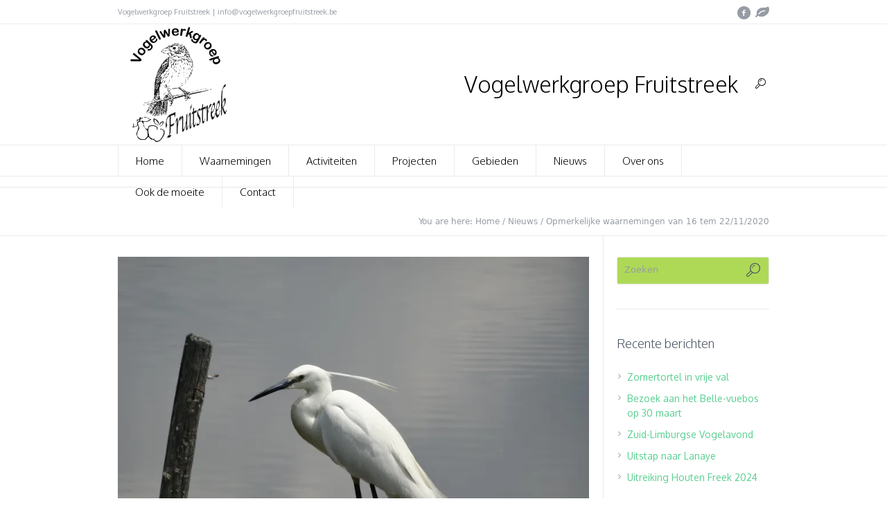

--- FILE ---
content_type: text/html; charset=UTF-8
request_url: https://www.vogelwerkgroepfruitstreek.be/opmerkelijke-waarnemingen-van-16-tem-22-11-2020/
body_size: 22966
content:
<!DOCTYPE html>
<!--[if IE 8]>
<html class="ie ie8" lang="nl-NL">
<![endif]-->
<!--[if !(IE 8)]><!-->
<html lang="nl-NL" class="cmsms_html">
<!--<![endif]-->
<head>
<meta charset="UTF-8" />
<meta name="viewport" content="width=device-width, initial-scale=1, maximum-scale=1" />
<link rel="shortcut icon" href="https://i0.wp.com/www.vogelwerkgroepfruitstreek.be/wp-content/uploads/2018/01/Logo-Fruitstreek.jpg?fit=1181%2C1181&#038;ssl=1" type="image/x-icon" />
<link rel="profile" href="http://gmpg.org/xfn/11" />
<link rel="pingback" href="https://www.vogelwerkgroepfruitstreek.be/xmlrpc.php" />

<title>Opmerkelijke waarnemingen van 16 tem 22/11/2020 &#8211; Vogelwerkgroep Fruitstreek</title>
<meta name='robots' content='max-image-preview:large' />
<link rel='dns-prefetch' href='//secure.gravatar.com' />
<link rel='dns-prefetch' href='//stats.wp.com' />
<link rel='dns-prefetch' href='//fonts.googleapis.com' />
<link rel='dns-prefetch' href='//v0.wordpress.com' />
<link rel='dns-prefetch' href='//widgets.wp.com' />
<link rel='dns-prefetch' href='//s0.wp.com' />
<link rel='dns-prefetch' href='//0.gravatar.com' />
<link rel='dns-prefetch' href='//1.gravatar.com' />
<link rel='dns-prefetch' href='//2.gravatar.com' />
<link rel='dns-prefetch' href='//i0.wp.com' />
<link rel="alternate" type="application/rss+xml" title="Vogelwerkgroep Fruitstreek &raquo; feed" href="https://www.vogelwerkgroepfruitstreek.be/feed/" />
<link rel="alternate" type="application/rss+xml" title="Vogelwerkgroep Fruitstreek &raquo; reactiesfeed" href="https://www.vogelwerkgroepfruitstreek.be/comments/feed/" />
<link rel="alternate" type="text/calendar" title="Vogelwerkgroep Fruitstreek &raquo; iCal Feed" href="https://www.vogelwerkgroepfruitstreek.be/activiteiten/?ical=1" />
<link rel="alternate" type="application/rss+xml" title="Vogelwerkgroep Fruitstreek &raquo; Opmerkelijke waarnemingen van 16 tem 22/11/2020 reactiesfeed" href="https://www.vogelwerkgroepfruitstreek.be/opmerkelijke-waarnemingen-van-16-tem-22-11-2020/feed/" />
<script type="text/javascript">
/* <![CDATA[ */
window._wpemojiSettings = {"baseUrl":"https:\/\/s.w.org\/images\/core\/emoji\/15.0.3\/72x72\/","ext":".png","svgUrl":"https:\/\/s.w.org\/images\/core\/emoji\/15.0.3\/svg\/","svgExt":".svg","source":{"concatemoji":"https:\/\/www.vogelwerkgroepfruitstreek.be\/wp-includes\/js\/wp-emoji-release.min.js?ver=6.6.4"}};
/*! This file is auto-generated */
!function(i,n){var o,s,e;function c(e){try{var t={supportTests:e,timestamp:(new Date).valueOf()};sessionStorage.setItem(o,JSON.stringify(t))}catch(e){}}function p(e,t,n){e.clearRect(0,0,e.canvas.width,e.canvas.height),e.fillText(t,0,0);var t=new Uint32Array(e.getImageData(0,0,e.canvas.width,e.canvas.height).data),r=(e.clearRect(0,0,e.canvas.width,e.canvas.height),e.fillText(n,0,0),new Uint32Array(e.getImageData(0,0,e.canvas.width,e.canvas.height).data));return t.every(function(e,t){return e===r[t]})}function u(e,t,n){switch(t){case"flag":return n(e,"\ud83c\udff3\ufe0f\u200d\u26a7\ufe0f","\ud83c\udff3\ufe0f\u200b\u26a7\ufe0f")?!1:!n(e,"\ud83c\uddfa\ud83c\uddf3","\ud83c\uddfa\u200b\ud83c\uddf3")&&!n(e,"\ud83c\udff4\udb40\udc67\udb40\udc62\udb40\udc65\udb40\udc6e\udb40\udc67\udb40\udc7f","\ud83c\udff4\u200b\udb40\udc67\u200b\udb40\udc62\u200b\udb40\udc65\u200b\udb40\udc6e\u200b\udb40\udc67\u200b\udb40\udc7f");case"emoji":return!n(e,"\ud83d\udc26\u200d\u2b1b","\ud83d\udc26\u200b\u2b1b")}return!1}function f(e,t,n){var r="undefined"!=typeof WorkerGlobalScope&&self instanceof WorkerGlobalScope?new OffscreenCanvas(300,150):i.createElement("canvas"),a=r.getContext("2d",{willReadFrequently:!0}),o=(a.textBaseline="top",a.font="600 32px Arial",{});return e.forEach(function(e){o[e]=t(a,e,n)}),o}function t(e){var t=i.createElement("script");t.src=e,t.defer=!0,i.head.appendChild(t)}"undefined"!=typeof Promise&&(o="wpEmojiSettingsSupports",s=["flag","emoji"],n.supports={everything:!0,everythingExceptFlag:!0},e=new Promise(function(e){i.addEventListener("DOMContentLoaded",e,{once:!0})}),new Promise(function(t){var n=function(){try{var e=JSON.parse(sessionStorage.getItem(o));if("object"==typeof e&&"number"==typeof e.timestamp&&(new Date).valueOf()<e.timestamp+604800&&"object"==typeof e.supportTests)return e.supportTests}catch(e){}return null}();if(!n){if("undefined"!=typeof Worker&&"undefined"!=typeof OffscreenCanvas&&"undefined"!=typeof URL&&URL.createObjectURL&&"undefined"!=typeof Blob)try{var e="postMessage("+f.toString()+"("+[JSON.stringify(s),u.toString(),p.toString()].join(",")+"));",r=new Blob([e],{type:"text/javascript"}),a=new Worker(URL.createObjectURL(r),{name:"wpTestEmojiSupports"});return void(a.onmessage=function(e){c(n=e.data),a.terminate(),t(n)})}catch(e){}c(n=f(s,u,p))}t(n)}).then(function(e){for(var t in e)n.supports[t]=e[t],n.supports.everything=n.supports.everything&&n.supports[t],"flag"!==t&&(n.supports.everythingExceptFlag=n.supports.everythingExceptFlag&&n.supports[t]);n.supports.everythingExceptFlag=n.supports.everythingExceptFlag&&!n.supports.flag,n.DOMReady=!1,n.readyCallback=function(){n.DOMReady=!0}}).then(function(){return e}).then(function(){var e;n.supports.everything||(n.readyCallback(),(e=n.source||{}).concatemoji?t(e.concatemoji):e.wpemoji&&e.twemoji&&(t(e.twemoji),t(e.wpemoji)))}))}((window,document),window._wpemojiSettings);
/* ]]> */
</script>
<style id='wp-emoji-styles-inline-css' type='text/css'>

	img.wp-smiley, img.emoji {
		display: inline !important;
		border: none !important;
		box-shadow: none !important;
		height: 1em !important;
		width: 1em !important;
		margin: 0 0.07em !important;
		vertical-align: -0.1em !important;
		background: none !important;
		padding: 0 !important;
	}
</style>
<link rel='stylesheet' id='wp-block-library-css' href='https://www.vogelwerkgroepfruitstreek.be/wp-includes/css/dist/block-library/style.min.css?ver=6.6.4' type='text/css' media='all' />
<link rel='stylesheet' id='mediaelement-css' href='https://www.vogelwerkgroepfruitstreek.be/wp-includes/js/mediaelement/mediaelementplayer-legacy.min.css?ver=4.2.17' type='text/css' media='all' />
<link rel='stylesheet' id='wp-mediaelement-css' href='https://www.vogelwerkgroepfruitstreek.be/wp-includes/js/mediaelement/wp-mediaelement.min.css?ver=6.6.4' type='text/css' media='all' />
<style id='jetpack-sharing-buttons-style-inline-css' type='text/css'>
.jetpack-sharing-buttons__services-list{display:flex;flex-direction:row;flex-wrap:wrap;gap:0;list-style-type:none;margin:5px;padding:0}.jetpack-sharing-buttons__services-list.has-small-icon-size{font-size:12px}.jetpack-sharing-buttons__services-list.has-normal-icon-size{font-size:16px}.jetpack-sharing-buttons__services-list.has-large-icon-size{font-size:24px}.jetpack-sharing-buttons__services-list.has-huge-icon-size{font-size:36px}@media print{.jetpack-sharing-buttons__services-list{display:none!important}}.editor-styles-wrapper .wp-block-jetpack-sharing-buttons{gap:0;padding-inline-start:0}ul.jetpack-sharing-buttons__services-list.has-background{padding:1.25em 2.375em}
</style>
<style id='classic-theme-styles-inline-css' type='text/css'>
/*! This file is auto-generated */
.wp-block-button__link{color:#fff;background-color:#32373c;border-radius:9999px;box-shadow:none;text-decoration:none;padding:calc(.667em + 2px) calc(1.333em + 2px);font-size:1.125em}.wp-block-file__button{background:#32373c;color:#fff;text-decoration:none}
</style>
<style id='global-styles-inline-css' type='text/css'>
:root{--wp--preset--aspect-ratio--square: 1;--wp--preset--aspect-ratio--4-3: 4/3;--wp--preset--aspect-ratio--3-4: 3/4;--wp--preset--aspect-ratio--3-2: 3/2;--wp--preset--aspect-ratio--2-3: 2/3;--wp--preset--aspect-ratio--16-9: 16/9;--wp--preset--aspect-ratio--9-16: 9/16;--wp--preset--color--black: #000000;--wp--preset--color--cyan-bluish-gray: #abb8c3;--wp--preset--color--white: #ffffff;--wp--preset--color--pale-pink: #f78da7;--wp--preset--color--vivid-red: #cf2e2e;--wp--preset--color--luminous-vivid-orange: #ff6900;--wp--preset--color--luminous-vivid-amber: #fcb900;--wp--preset--color--light-green-cyan: #7bdcb5;--wp--preset--color--vivid-green-cyan: #00d084;--wp--preset--color--pale-cyan-blue: #8ed1fc;--wp--preset--color--vivid-cyan-blue: #0693e3;--wp--preset--color--vivid-purple: #9b51e0;--wp--preset--gradient--vivid-cyan-blue-to-vivid-purple: linear-gradient(135deg,rgba(6,147,227,1) 0%,rgb(155,81,224) 100%);--wp--preset--gradient--light-green-cyan-to-vivid-green-cyan: linear-gradient(135deg,rgb(122,220,180) 0%,rgb(0,208,130) 100%);--wp--preset--gradient--luminous-vivid-amber-to-luminous-vivid-orange: linear-gradient(135deg,rgba(252,185,0,1) 0%,rgba(255,105,0,1) 100%);--wp--preset--gradient--luminous-vivid-orange-to-vivid-red: linear-gradient(135deg,rgba(255,105,0,1) 0%,rgb(207,46,46) 100%);--wp--preset--gradient--very-light-gray-to-cyan-bluish-gray: linear-gradient(135deg,rgb(238,238,238) 0%,rgb(169,184,195) 100%);--wp--preset--gradient--cool-to-warm-spectrum: linear-gradient(135deg,rgb(74,234,220) 0%,rgb(151,120,209) 20%,rgb(207,42,186) 40%,rgb(238,44,130) 60%,rgb(251,105,98) 80%,rgb(254,248,76) 100%);--wp--preset--gradient--blush-light-purple: linear-gradient(135deg,rgb(255,206,236) 0%,rgb(152,150,240) 100%);--wp--preset--gradient--blush-bordeaux: linear-gradient(135deg,rgb(254,205,165) 0%,rgb(254,45,45) 50%,rgb(107,0,62) 100%);--wp--preset--gradient--luminous-dusk: linear-gradient(135deg,rgb(255,203,112) 0%,rgb(199,81,192) 50%,rgb(65,88,208) 100%);--wp--preset--gradient--pale-ocean: linear-gradient(135deg,rgb(255,245,203) 0%,rgb(182,227,212) 50%,rgb(51,167,181) 100%);--wp--preset--gradient--electric-grass: linear-gradient(135deg,rgb(202,248,128) 0%,rgb(113,206,126) 100%);--wp--preset--gradient--midnight: linear-gradient(135deg,rgb(2,3,129) 0%,rgb(40,116,252) 100%);--wp--preset--font-size--small: 13px;--wp--preset--font-size--medium: 20px;--wp--preset--font-size--large: 36px;--wp--preset--font-size--x-large: 42px;--wp--preset--spacing--20: 0.44rem;--wp--preset--spacing--30: 0.67rem;--wp--preset--spacing--40: 1rem;--wp--preset--spacing--50: 1.5rem;--wp--preset--spacing--60: 2.25rem;--wp--preset--spacing--70: 3.38rem;--wp--preset--spacing--80: 5.06rem;--wp--preset--shadow--natural: 6px 6px 9px rgba(0, 0, 0, 0.2);--wp--preset--shadow--deep: 12px 12px 50px rgba(0, 0, 0, 0.4);--wp--preset--shadow--sharp: 6px 6px 0px rgba(0, 0, 0, 0.2);--wp--preset--shadow--outlined: 6px 6px 0px -3px rgba(255, 255, 255, 1), 6px 6px rgba(0, 0, 0, 1);--wp--preset--shadow--crisp: 6px 6px 0px rgba(0, 0, 0, 1);}:where(.is-layout-flex){gap: 0.5em;}:where(.is-layout-grid){gap: 0.5em;}body .is-layout-flex{display: flex;}.is-layout-flex{flex-wrap: wrap;align-items: center;}.is-layout-flex > :is(*, div){margin: 0;}body .is-layout-grid{display: grid;}.is-layout-grid > :is(*, div){margin: 0;}:where(.wp-block-columns.is-layout-flex){gap: 2em;}:where(.wp-block-columns.is-layout-grid){gap: 2em;}:where(.wp-block-post-template.is-layout-flex){gap: 1.25em;}:where(.wp-block-post-template.is-layout-grid){gap: 1.25em;}.has-black-color{color: var(--wp--preset--color--black) !important;}.has-cyan-bluish-gray-color{color: var(--wp--preset--color--cyan-bluish-gray) !important;}.has-white-color{color: var(--wp--preset--color--white) !important;}.has-pale-pink-color{color: var(--wp--preset--color--pale-pink) !important;}.has-vivid-red-color{color: var(--wp--preset--color--vivid-red) !important;}.has-luminous-vivid-orange-color{color: var(--wp--preset--color--luminous-vivid-orange) !important;}.has-luminous-vivid-amber-color{color: var(--wp--preset--color--luminous-vivid-amber) !important;}.has-light-green-cyan-color{color: var(--wp--preset--color--light-green-cyan) !important;}.has-vivid-green-cyan-color{color: var(--wp--preset--color--vivid-green-cyan) !important;}.has-pale-cyan-blue-color{color: var(--wp--preset--color--pale-cyan-blue) !important;}.has-vivid-cyan-blue-color{color: var(--wp--preset--color--vivid-cyan-blue) !important;}.has-vivid-purple-color{color: var(--wp--preset--color--vivid-purple) !important;}.has-black-background-color{background-color: var(--wp--preset--color--black) !important;}.has-cyan-bluish-gray-background-color{background-color: var(--wp--preset--color--cyan-bluish-gray) !important;}.has-white-background-color{background-color: var(--wp--preset--color--white) !important;}.has-pale-pink-background-color{background-color: var(--wp--preset--color--pale-pink) !important;}.has-vivid-red-background-color{background-color: var(--wp--preset--color--vivid-red) !important;}.has-luminous-vivid-orange-background-color{background-color: var(--wp--preset--color--luminous-vivid-orange) !important;}.has-luminous-vivid-amber-background-color{background-color: var(--wp--preset--color--luminous-vivid-amber) !important;}.has-light-green-cyan-background-color{background-color: var(--wp--preset--color--light-green-cyan) !important;}.has-vivid-green-cyan-background-color{background-color: var(--wp--preset--color--vivid-green-cyan) !important;}.has-pale-cyan-blue-background-color{background-color: var(--wp--preset--color--pale-cyan-blue) !important;}.has-vivid-cyan-blue-background-color{background-color: var(--wp--preset--color--vivid-cyan-blue) !important;}.has-vivid-purple-background-color{background-color: var(--wp--preset--color--vivid-purple) !important;}.has-black-border-color{border-color: var(--wp--preset--color--black) !important;}.has-cyan-bluish-gray-border-color{border-color: var(--wp--preset--color--cyan-bluish-gray) !important;}.has-white-border-color{border-color: var(--wp--preset--color--white) !important;}.has-pale-pink-border-color{border-color: var(--wp--preset--color--pale-pink) !important;}.has-vivid-red-border-color{border-color: var(--wp--preset--color--vivid-red) !important;}.has-luminous-vivid-orange-border-color{border-color: var(--wp--preset--color--luminous-vivid-orange) !important;}.has-luminous-vivid-amber-border-color{border-color: var(--wp--preset--color--luminous-vivid-amber) !important;}.has-light-green-cyan-border-color{border-color: var(--wp--preset--color--light-green-cyan) !important;}.has-vivid-green-cyan-border-color{border-color: var(--wp--preset--color--vivid-green-cyan) !important;}.has-pale-cyan-blue-border-color{border-color: var(--wp--preset--color--pale-cyan-blue) !important;}.has-vivid-cyan-blue-border-color{border-color: var(--wp--preset--color--vivid-cyan-blue) !important;}.has-vivid-purple-border-color{border-color: var(--wp--preset--color--vivid-purple) !important;}.has-vivid-cyan-blue-to-vivid-purple-gradient-background{background: var(--wp--preset--gradient--vivid-cyan-blue-to-vivid-purple) !important;}.has-light-green-cyan-to-vivid-green-cyan-gradient-background{background: var(--wp--preset--gradient--light-green-cyan-to-vivid-green-cyan) !important;}.has-luminous-vivid-amber-to-luminous-vivid-orange-gradient-background{background: var(--wp--preset--gradient--luminous-vivid-amber-to-luminous-vivid-orange) !important;}.has-luminous-vivid-orange-to-vivid-red-gradient-background{background: var(--wp--preset--gradient--luminous-vivid-orange-to-vivid-red) !important;}.has-very-light-gray-to-cyan-bluish-gray-gradient-background{background: var(--wp--preset--gradient--very-light-gray-to-cyan-bluish-gray) !important;}.has-cool-to-warm-spectrum-gradient-background{background: var(--wp--preset--gradient--cool-to-warm-spectrum) !important;}.has-blush-light-purple-gradient-background{background: var(--wp--preset--gradient--blush-light-purple) !important;}.has-blush-bordeaux-gradient-background{background: var(--wp--preset--gradient--blush-bordeaux) !important;}.has-luminous-dusk-gradient-background{background: var(--wp--preset--gradient--luminous-dusk) !important;}.has-pale-ocean-gradient-background{background: var(--wp--preset--gradient--pale-ocean) !important;}.has-electric-grass-gradient-background{background: var(--wp--preset--gradient--electric-grass) !important;}.has-midnight-gradient-background{background: var(--wp--preset--gradient--midnight) !important;}.has-small-font-size{font-size: var(--wp--preset--font-size--small) !important;}.has-medium-font-size{font-size: var(--wp--preset--font-size--medium) !important;}.has-large-font-size{font-size: var(--wp--preset--font-size--large) !important;}.has-x-large-font-size{font-size: var(--wp--preset--font-size--x-large) !important;}
:where(.wp-block-post-template.is-layout-flex){gap: 1.25em;}:where(.wp-block-post-template.is-layout-grid){gap: 1.25em;}
:where(.wp-block-columns.is-layout-flex){gap: 2em;}:where(.wp-block-columns.is-layout-grid){gap: 2em;}
:root :where(.wp-block-pullquote){font-size: 1.5em;line-height: 1.6;}
</style>
<link rel='stylesheet' id='contact-form-7-css' href='https://www.vogelwerkgroepfruitstreek.be/wp-content/plugins/contact-form-7/includes/css/styles.css?ver=5.9.8' type='text/css' media='all' />
<link rel='stylesheet' id='theme-style-css' href='https://www.vogelwerkgroepfruitstreek.be/wp-content/themes/econature/style.css?ver=6.6.4' type='text/css' media='all' />
<link rel='stylesheet' id='econature-style-css' href='https://www.vogelwerkgroepfruitstreek.be/wp-content/themes/econature-child/style.css?ver=6.6.4' type='text/css' media='all' />
<link rel='stylesheet' id='theme-adapt-css' href='https://www.vogelwerkgroepfruitstreek.be/wp-content/themes/econature/css/adaptive.css?ver=1.0.0' type='text/css' media='screen, print' />
<link rel='stylesheet' id='theme-retina-css' href='https://www.vogelwerkgroepfruitstreek.be/wp-content/themes/econature/css/retina.css?ver=1.0.0' type='text/css' media='screen' />
<link rel='stylesheet' id='ilightbox-css' href='https://www.vogelwerkgroepfruitstreek.be/wp-content/themes/econature/css/ilightbox.css?ver=2.2.0' type='text/css' media='screen' />
<link rel='stylesheet' id='ilightbox-skin-dark-css' href='https://www.vogelwerkgroepfruitstreek.be/wp-content/themes/econature/css/ilightbox-skins/dark-skin.css?ver=2.2.0' type='text/css' media='screen' />
<link rel='stylesheet' id='theme-cmsms-events-style-css' href='https://www.vogelwerkgroepfruitstreek.be/wp-content/themes/econature/css/cmsms-events-style.css?ver=1.0.0' type='text/css' media='screen' />
<link rel='stylesheet' id='theme-cmsms-events-adaptive-css' href='https://www.vogelwerkgroepfruitstreek.be/wp-content/themes/econature/css/cmsms-events-adaptive.css?ver=1.0.0' type='text/css' media='screen' />
<link rel='stylesheet' id='theme-fonts-schemes-css' href='https://www.vogelwerkgroepfruitstreek.be/wp-content/uploads/cmsms_styles/econature.css?ver=1.0.0' type='text/css' media='screen' />
<!--[if lte IE 9]>
<link rel='stylesheet' id='theme-fonts-css' href='https://www.vogelwerkgroepfruitstreek.be/wp-content/uploads/cmsms_styles/econature_fonts.css?ver=1.0.0' type='text/css' media='screen' />
<![endif]-->
<!--[if lte IE 9]>
<link rel='stylesheet' id='theme-schemes-primary-css' href='https://www.vogelwerkgroepfruitstreek.be/wp-content/uploads/cmsms_styles/econature_colors_primary.css?ver=1.0.0' type='text/css' media='screen' />
<![endif]-->
<!--[if lte IE 9]>
<link rel='stylesheet' id='theme-schemes-secondary-css' href='https://www.vogelwerkgroepfruitstreek.be/wp-content/uploads/cmsms_styles/econature_colors_secondary.css?ver=1.0.0' type='text/css' media='screen' />
<![endif]-->
<link rel='stylesheet' id='theme-icons-css' href='https://www.vogelwerkgroepfruitstreek.be/wp-content/themes/econature/css/fontello.css?ver=1.0.0' type='text/css' media='screen' />
<link rel='stylesheet' id='animate-css' href='https://www.vogelwerkgroepfruitstreek.be/wp-content/themes/econature/css/animate.css?ver=1.0.0' type='text/css' media='screen' />
<!--[if lt IE 9]>
<link rel='stylesheet' id='theme-ie-css' href='https://www.vogelwerkgroepfruitstreek.be/wp-content/themes/econature/css/ie.css?ver=1.0.0' type='text/css' media='screen' />
<![endif]-->
<link rel='stylesheet' id='cmsms-google-fonts-css' href='//fonts.googleapis.com/css?family=Oxygen%3A300%2C400%2C700&#038;ver=6.6.4' type='text/css' media='all' />
<link rel='stylesheet' id='social-logos-css' href='https://www.vogelwerkgroepfruitstreek.be/wp-content/plugins/jetpack/_inc/social-logos/social-logos.min.css?ver=13.8.2' type='text/css' media='all' />
<link rel='stylesheet' id='jetpack_css-css' href='https://www.vogelwerkgroepfruitstreek.be/wp-content/plugins/jetpack/css/jetpack.css?ver=13.8.2' type='text/css' media='all' />
<script type="text/javascript" id="jetpack_related-posts-js-extra">
/* <![CDATA[ */
var related_posts_js_options = {"post_heading":"h4"};
/* ]]> */
</script>
<script type="text/javascript" src="https://www.vogelwerkgroepfruitstreek.be/wp-content/plugins/jetpack/_inc/build/related-posts/related-posts.min.js?ver=20240116" id="jetpack_related-posts-js"></script>
<script type="text/javascript" src="https://www.vogelwerkgroepfruitstreek.be/wp-includes/js/jquery/jquery.min.js?ver=3.7.1" id="jquery-core-js"></script>
<script type="text/javascript" src="https://www.vogelwerkgroepfruitstreek.be/wp-includes/js/jquery/jquery-migrate.min.js?ver=3.4.1" id="jquery-migrate-js"></script>
<script type="text/javascript" src="https://www.vogelwerkgroepfruitstreek.be/wp-content/themes/econature/js/jsLibraries.min.js?ver=1.0.0" id="libs-js"></script>
<script type="text/javascript" src="https://www.vogelwerkgroepfruitstreek.be/wp-content/themes/econature/js/jquery.iLightBox.min.js?ver=2.2.0" id="iLightBox-js"></script>
<link rel="https://api.w.org/" href="https://www.vogelwerkgroepfruitstreek.be/wp-json/" /><link rel="alternate" title="JSON" type="application/json" href="https://www.vogelwerkgroepfruitstreek.be/wp-json/wp/v2/posts/5401" /><link rel="EditURI" type="application/rsd+xml" title="RSD" href="https://www.vogelwerkgroepfruitstreek.be/xmlrpc.php?rsd" />
<meta name="generator" content="WordPress 6.6.4" />
<link rel="canonical" href="https://www.vogelwerkgroepfruitstreek.be/opmerkelijke-waarnemingen-van-16-tem-22-11-2020/" />
<link rel='shortlink' href='https://wp.me/p9EsoA-1p7' />
<link rel="alternate" title="oEmbed (JSON)" type="application/json+oembed" href="https://www.vogelwerkgroepfruitstreek.be/wp-json/oembed/1.0/embed?url=https%3A%2F%2Fwww.vogelwerkgroepfruitstreek.be%2Fopmerkelijke-waarnemingen-van-16-tem-22-11-2020%2F" />
<link rel="alternate" title="oEmbed (XML)" type="text/xml+oembed" href="https://www.vogelwerkgroepfruitstreek.be/wp-json/oembed/1.0/embed?url=https%3A%2F%2Fwww.vogelwerkgroepfruitstreek.be%2Fopmerkelijke-waarnemingen-van-16-tem-22-11-2020%2F&#038;format=xml" />
<meta name="tec-api-version" content="v1"><meta name="tec-api-origin" content="https://www.vogelwerkgroepfruitstreek.be"><link rel="alternate" href="https://www.vogelwerkgroepfruitstreek.be/wp-json/tribe/events/v1/" />	<style>img#wpstats{display:none}</style>
		<style type="text/css">
	.header_top,
	.header_top_outer,
	.header_top_inner, 
	.header_top_aligner {
		height : 35px;
	}
	
	.header_mid,
	.header_mid_outer,
	.header_mid .header_mid_inner .search_wrap_inner,
	.header_mid .header_mid_inner .cmsms_dynamic_cart_link,
	.header_mid .header_mid_inner .slogan_wrap_inner,
	.header_mid .header_mid_inner .social_wrap_inner,
	.header_mid .header_mid_inner nav > div > ul,
	.header_mid .header_mid_inner nav > div > ul > li,
	.header_mid .header_mid_inner nav > div > ul > li > a,
	.header_mid .header_mid_inner nav > div > ul > li > a > span.nav_bg_clr,
	.header_mid .header_mid_inner .logo,
	.header_mid .header_mid_inner .resp_nav_wrap_inner {
		height : 175px;
	}
	
	.header_bot,
	.header_bot_outer,
	.header_bot .header_bot_inner nav > div > ul,
	.header_bot .header_bot_inner nav > div > ul > li,
	.header_bot .header_bot_inner nav > div > ul > li > a {
		height : 45px;
	}
	
	#page.fixed_header #middle {
		padding-top : 175px;
	}
	
	#page.fixed_header.enable_header_top #middle {
		padding-top : 210px;
	}
	
	#page.fixed_header.enable_header_bottom #middle {
		padding-top : 220px;
	}
	
	#page.fixed_header.enable_header_top.enable_header_bottom #middle {
		padding-top : 255px;
	}
	
	@media only screen and (max-width: 1024px) {
		.header_top,
		.header_top_outer,
		.header_top_inner,
		.header_top_aligner,
		.header_mid,
		.header_mid_outer,
		.header_mid .header_mid_inner nav > div > ul,
		.header_mid .header_mid_inner nav > div > ul > li,
		.header_mid .header_mid_inner nav > div > ul > li > a,
		.header_mid .header_mid_inner nav > div > ul > li > a > span.nav_bg_clr,
		.header_bot,
		.header_bot_outer,
		.header_bot .header_bot_inner nav > div > ul,
		.header_bot .header_bot_inner nav > div > ul > li,
		.header_bot .header_bot_inner nav > div > ul > li > a {
			height : auto;
		}
		
		#page.fixed_header #middle,
		#page.fixed_header.enable_header_top #middle,
		#page.fixed_header.enable_header_bottom #middle,
		#page.fixed_header.enable_header_top.enable_header_bottom #middle {
			padding-top : 0px !important;
		}
	}

	#footer.cmsms_footer_default .footer_inner {
		min-height:450px;
	}
	
	.fixed_footer #main {
		margin-bottom:450px;
	}
</style><style type="text/css">.recentcomments a{display:inline !important;padding:0 !important;margin:0 !important;}</style>
<!-- Jetpack Open Graph Tags -->
<meta property="og:type" content="article" />
<meta property="og:title" content="Opmerkelijke waarnemingen van 16 tem 22/11/2020" />
<meta property="og:url" content="https://www.vogelwerkgroepfruitstreek.be/opmerkelijke-waarnemingen-van-16-tem-22-11-2020/" />
<meta property="og:description" content="Deze week werd er geen nieuwkomer geregistreerd,  maar in de waarnemingenlijst van de fruitstreek is er voor dit jaar wel een nieuweling vermeld.   De kleine zilverreiger werd op 7 november gezien …" />
<meta property="article:published_time" content="2020-11-22T17:37:11+00:00" />
<meta property="article:modified_time" content="2020-11-22T17:42:34+00:00" />
<meta property="og:site_name" content="Vogelwerkgroep Fruitstreek" />
<meta property="og:image" content="https://i0.wp.com/www.vogelwerkgroepfruitstreek.be/wp-content/uploads/2020/11/Kleine-zilverreiger.jpg?fit=1200%2C900&#038;ssl=1" />
<meta property="og:image:width" content="1200" />
<meta property="og:image:height" content="900" />
<meta property="og:image:alt" content="" />
<meta property="og:locale" content="nl_NL" />
<meta name="twitter:text:title" content="Opmerkelijke waarnemingen van 16 tem 22/11/2020" />
<meta name="twitter:image" content="https://i0.wp.com/www.vogelwerkgroepfruitstreek.be/wp-content/uploads/2020/11/Kleine-zilverreiger.jpg?fit=1200%2C900&#038;ssl=1&#038;w=640" />
<meta name="twitter:card" content="summary_large_image" />

<!-- End Jetpack Open Graph Tags -->
<link rel="icon" href="https://i0.wp.com/www.vogelwerkgroepfruitstreek.be/wp-content/uploads/2018/01/cropped-Logo-Fruitstreek.jpg?fit=32%2C32&#038;ssl=1" sizes="32x32" />
<link rel="icon" href="https://i0.wp.com/www.vogelwerkgroepfruitstreek.be/wp-content/uploads/2018/01/cropped-Logo-Fruitstreek.jpg?fit=192%2C192&#038;ssl=1" sizes="192x192" />
<link rel="apple-touch-icon" href="https://i0.wp.com/www.vogelwerkgroepfruitstreek.be/wp-content/uploads/2018/01/cropped-Logo-Fruitstreek.jpg?fit=180%2C180&#038;ssl=1" />
<meta name="msapplication-TileImage" content="https://i0.wp.com/www.vogelwerkgroepfruitstreek.be/wp-content/uploads/2018/01/cropped-Logo-Fruitstreek.jpg?fit=270%2C270&#038;ssl=1" />
</head>
<body class="post-template-default single single-post postid-5401 single-format-standard tribe-no-js page-template-econature-child">
	
<!-- _________________________ Start Page _________________________ -->
<section id="page" class="csstransition cmsms_liquid fixed_footer enable_header_top enable_header_bottom hfeed site">
	<span class="cmsms_responsive_width"></span>


<!-- _________________________ Start Main _________________________ -->
<div id="main">
	
<!-- _________________________ Start Header _________________________ -->
<header id="header">
			<div class="header_top" data-height="35">
			<div class="header_top_outer">
				<div class="header_top_inner">
				<div class="header_top_right"><div class="header_top_aligner"></div><div class="social_wrap">
<div class="social_wrap_inner">
<ul>
<li>
	<a href="https://www.facebook.com/groups/1640175896211935/about/" class="cmsms-icon-facebook-circled" title="Facebook" target="_blank"></a></li>
<li>
	<a href="https://www.natuurpunt.be/afdelingen/vogelwerkgroep-fruitstreek" class="cmsms-icon-leaf" title="Natuurpunt" target="_blank"></a></li>
</ul></div></div></div><div class="header_top_left"><div class="header_top_aligner"></div><div class="meta_wrap">Vogelwerkgroep Fruitstreek | info@vogelwerkgroepfruitstreek.be</div></div>					<div class="cl"></div>
				</div>
			</div>
			<div class="header_top_but closed">
				<span class="cmsms_bot_arrow">
					<span></span>
				</span>
			</div>
		</div>
		<div class="header_mid" data-height="175">
		<div class="header_mid_outer">
			<div class="header_mid_inner">
			
			<div class="logo_wrap">
<style type="text/css">
	.header_mid .header_mid_inner .logo_wrap {
		width : 175px;
	}
</style>
<a href="https://www.vogelwerkgroepfruitstreek.be/" title="Vogelwerkgroep Fruitstreek" class="logo">
	<img src="https://i0.wp.com/www.vogelwerkgroepfruitstreek.be/wp-content/uploads/2018/01/Logo-Fruitstreek.jpg?fit=1181%2C1181&#038;ssl=1" alt="Vogelwerkgroep Fruitstreek" />
<style type="text/css">
	.header_mid_inner .logo .logo_retina {
		max-width : 590.5px;
	}
</style>
<img class="logo_retina" src="https://i0.wp.com/www.vogelwerkgroepfruitstreek.be/wp-content/uploads/2018/01/Logo-Fruitstreek.jpg?fit=1181%2C1181&#038;ssl=1" alt="Vogelwerkgroep Fruitstreek" width="590.5" height="590.5" /></a>
</div>
			
							<div class="search_wrap">
					<div class="search_wrap_inner">
						<div class="search_wrap_inner_left">
							
<div class="search_bar_wrap">
	<form method="get" action="https://www.vogelwerkgroepfruitstreek.be">
		<p>
			<input name="s" placeholder="Zoeken" value="" type="text" />
			<button type="submit" class="cmsms-icon-search-7"></button>
		</p>
	</form>
</div>

						</div>
						<div class="search_wrap_inner_right">
							<a href="javascript:void(0);" class="search_but cmsms-icon-search-7"></a>
						</div>
					</div>
				</div>
							<div class="slogan_wrap">
					<div class="slogan_wrap_inner">
						<div class="slogan_wrap_text">
							<h1>Vogelwerkgroep Fruitstreek</h1>						</div>
					</div>
				</div>
						
						</div>
		</div>
	</div>
	<div class="header_bot" data-height="45">
		<div class="header_bot_outer">
			<div class="header_bot_inner">
				<div class="resp_nav_wrap">
					<div class="resp_nav_wrap_inner">
						<div class="resp_nav_content">
							<a class="responsive_nav cmsms-icon-menu-2" href="javascript:void(0);"></a>
						</div>
					</div>
				</div>
				
				<!-- _________________________ Start Navigation _________________________ -->
				<nav role="navigation">
					<div class="menu-home-boxed-container"><ul id="navigation" class="navigation"><li id="menu-item-326" class="menu-item menu-item-type-post_type menu-item-object-page menu-item-home menu-item-326"><a href="https://www.vogelwerkgroepfruitstreek.be/"><span class="nav_bg_clr"></span><span>Home</span></a></li>
<li id="menu-item-1132" class="menu-item menu-item-type-custom menu-item-object-custom menu-item-1132"><a target="_blank" href="https://fruitstreek.waarnemingen.be"><span class="nav_bg_clr"></span><span>Waarnemingen</span></a></li>
<li id="menu-item-334" class="menu-item menu-item-type-custom menu-item-object-custom menu-item-334"><a href="https://vogelwerkgroepfruitstreek.be/activiteiten/"><span class="nav_bg_clr"></span><span>Activiteiten</span></a></li>
<li id="menu-item-569" class="menu-item menu-item-type-post_type menu-item-object-page menu-item-has-children menu-item-569"><a href="https://www.vogelwerkgroepfruitstreek.be/projecten/"><span class="nav_bg_clr"></span><span>Projecten</span></a>
<ul class="sub-menu">
	<li id="menu-item-666" class="menu-item menu-item-type-post_type menu-item-object-page menu-item-666"><a href="https://www.vogelwerkgroepfruitstreek.be/projecten/algemene-broedvogelmonitoring/"><span>Algemene Broedvogelmonitoring</span></a>	</li>
	<li id="menu-item-673" class="menu-item menu-item-type-post_type menu-item-object-page menu-item-has-children menu-item-673"><a href="https://www.vogelwerkgroepfruitstreek.be/projecten/bijzondere-broedvogelmonitoring/"><span>Bijzondere Broedvogelmonitoring</span></a>
	<ul class="sub-menu">
		<li id="menu-item-1276" class="menu-item menu-item-type-post_type menu-item-object-page menu-item-1276"><a href="https://www.vogelwerkgroepfruitstreek.be/projecten/bijzondere-broedvogelmonitoring/project-grote-gele-kwikstaart-2018/"><span>Grote Gele Kwikstaart</span></a>		</li>
		<li id="menu-item-2511" class="menu-item menu-item-type-post_type menu-item-object-page menu-item-2511"><a href="https://www.vogelwerkgroepfruitstreek.be/projecten/bijzondere-broedvogelmonitoring/huiszwaluw/"><span>Huiszwaluwen, waar plakken ze nog?</span></a>		</li>
		<li id="menu-item-1275" class="menu-item menu-item-type-post_type menu-item-object-page menu-item-1275"><a href="https://www.vogelwerkgroepfruitstreek.be/projecten/bijzondere-broedvogelmonitoring/tongerseslechtvalken/"><span>Tongerse Slechtvalken</span></a>		</li>
	</ul>
	</li>
	<li id="menu-item-657" class="menu-item menu-item-type-post_type menu-item-object-page menu-item-657"><a href="https://www.vogelwerkgroepfruitstreek.be/projecten/akkervogels/"><span>Akkervogels</span></a>	</li>
	<li id="menu-item-573" class="menu-item menu-item-type-post_type menu-item-object-page menu-item-573"><a href="https://www.vogelwerkgroepfruitstreek.be/projecten/ringwerk/"><span>Ringwerk</span></a>	</li>
	<li id="menu-item-537" class="menu-item menu-item-type-post_type menu-item-object-page menu-item-has-children menu-item-537"><a href="https://www.vogelwerkgroepfruitstreek.be/projecten/trektellen/"><span>Trektellen</span></a>
	<ul class="sub-menu">
		<li id="menu-item-558" class="menu-item menu-item-type-post_type menu-item-object-page menu-item-558"><a href="https://www.vogelwerkgroepfruitstreek.be/projecten/trektellen/telpost1/"><span>Telpost 1</span></a>		</li>
		<li id="menu-item-559" class="menu-item menu-item-type-post_type menu-item-object-page menu-item-559"><a href="https://www.vogelwerkgroepfruitstreek.be/projecten/trektellen/telpost-2/"><span>Telpost 2</span></a>		</li>
	</ul>
	</li>
</ul>
</li>
<li id="menu-item-570" class="menu-item menu-item-type-post_type menu-item-object-page menu-item-has-children menu-item-570"><a href="https://www.vogelwerkgroepfruitstreek.be/gebieden/"><span class="nav_bg_clr"></span><span>Gebieden</span></a>
<ul class="sub-menu">
	<li id="menu-item-640" class="menu-item menu-item-type-post_type menu-item-object-page menu-item-has-children menu-item-640"><a href="https://www.vogelwerkgroepfruitstreek.be/gebieden/alken/"><span>Alken</span></a>
	<ul class="sub-menu">
		<li id="menu-item-641" class="menu-item menu-item-type-post_type menu-item-object-page menu-item-641"><a href="https://www.vogelwerkgroepfruitstreek.be/gebieden/alken/eikenbos/"><span>Eikenbos</span></a>		</li>
		<li id="menu-item-951" class="menu-item menu-item-type-post_type menu-item-object-page menu-item-951"><a href="https://www.vogelwerkgroepfruitstreek.be/gebieden/alken/herkvalleiterkoest/"><span>Herkvallei Terkoest</span></a>		</li>
		<li id="menu-item-953" class="menu-item menu-item-type-post_type menu-item-object-page menu-item-953"><a href="https://www.vogelwerkgroepfruitstreek.be/gebieden/alken/hulzenveld/"><span>Hulzenveld</span></a>		</li>
		<li id="menu-item-954" class="menu-item menu-item-type-post_type menu-item-object-page menu-item-954"><a href="https://www.vogelwerkgroepfruitstreek.be/gebieden/alken/lampsebeemden/"><span>Lampse Beemden</span></a>		</li>
		<li id="menu-item-952" class="menu-item menu-item-type-post_type menu-item-object-page menu-item-952"><a href="https://www.vogelwerkgroepfruitstreek.be/gebieden/alken/mombeekvallei/"><span>Mombeekvallei</span></a>		</li>
	</ul>
	</li>
	<li id="menu-item-760" class="menu-item menu-item-type-post_type menu-item-object-page menu-item-has-children menu-item-760"><a href="https://www.vogelwerkgroepfruitstreek.be/gebieden/borgloon/"><span>Borgloon</span></a>
	<ul class="sub-menu">
		<li id="menu-item-766" class="menu-item menu-item-type-post_type menu-item-object-page menu-item-766"><a href="https://www.vogelwerkgroepfruitstreek.be/gebieden/borgloon/sassenbroek/"><span>Sassenbroek</span></a>		</li>
	</ul>
	</li>
	<li id="menu-item-759" class="menu-item menu-item-type-post_type menu-item-object-page menu-item-759"><a href="https://www.vogelwerkgroepfruitstreek.be/gebieden/gingelom/"><span>Gingelom</span></a>	</li>
	<li id="menu-item-758" class="menu-item menu-item-type-post_type menu-item-object-page menu-item-has-children menu-item-758"><a href="https://www.vogelwerkgroepfruitstreek.be/gebieden/heers/"><span>Heers</span></a>
	<ul class="sub-menu">
		<li id="menu-item-795" class="menu-item menu-item-type-post_type menu-item-object-page menu-item-795"><a href="https://www.vogelwerkgroepfruitstreek.be/gebieden/heers/hornebos/"><span>Hornebos</span></a>		</li>
		<li id="menu-item-794" class="menu-item menu-item-type-post_type menu-item-object-page menu-item-794"><a href="https://www.vogelwerkgroepfruitstreek.be/gebieden/heers/overbroekgelinden/"><span>Overbroek Gelinden</span></a>		</li>
	</ul>
	</li>
	<li id="menu-item-757" class="menu-item menu-item-type-post_type menu-item-object-page menu-item-has-children menu-item-757"><a href="https://www.vogelwerkgroepfruitstreek.be/gebieden/kortessem/"><span>Kortessem</span></a>
	<ul class="sub-menu">
		<li id="menu-item-806" class="menu-item menu-item-type-post_type menu-item-object-page menu-item-806"><a href="https://www.vogelwerkgroepfruitstreek.be/gebieden/kortessem/bellevuebos/"><span>Bellevuebos</span></a>		</li>
		<li id="menu-item-805" class="menu-item menu-item-type-post_type menu-item-object-page menu-item-805"><a href="https://www.vogelwerkgroepfruitstreek.be/gebieden/kortessem/jongenbos/"><span>Jongenbos</span></a>		</li>
		<li id="menu-item-956" class="menu-item menu-item-type-post_type menu-item-object-page menu-item-956"><a href="https://www.vogelwerkgroepfruitstreek.be/gebieden/kortessem/printhagenveld/"><span>Printhagenveld</span></a>		</li>
	</ul>
	</li>
	<li id="menu-item-756" class="menu-item menu-item-type-post_type menu-item-object-page menu-item-has-children menu-item-756"><a href="https://www.vogelwerkgroepfruitstreek.be/gebieden/nieuwerkerken/"><span>Nieuwerkerken</span></a>
	<ul class="sub-menu">
		<li id="menu-item-817" class="menu-item menu-item-type-post_type menu-item-object-page menu-item-817"><a href="https://www.vogelwerkgroepfruitstreek.be/gebieden/nieuwerkerken/binderveldse-beemden/"><span>Binderveldse Beemden</span></a>		</li>
	</ul>
	</li>
	<li id="menu-item-755" class="menu-item menu-item-type-post_type menu-item-object-page menu-item-has-children menu-item-755"><a href="https://www.vogelwerkgroepfruitstreek.be/gebieden/sint-truiden/"><span>Sint-Truiden</span></a>
	<ul class="sub-menu">
		<li id="menu-item-833" class="menu-item menu-item-type-post_type menu-item-object-page menu-item-833"><a href="https://www.vogelwerkgroepfruitstreek.be/gebieden/sint-truiden/nieuwenhoven/"><span>Nieuwenhoven</span></a>		</li>
		<li id="menu-item-832" class="menu-item menu-item-type-post_type menu-item-object-page menu-item-832"><a href="https://www.vogelwerkgroepfruitstreek.be/gebieden/sint-truiden/speelhof/"><span>Speelhof</span></a>		</li>
		<li id="menu-item-831" class="menu-item menu-item-type-post_type menu-item-object-page menu-item-831"><a href="https://www.vogelwerkgroepfruitstreek.be/gebieden/sint-truiden/terbeeck/"><span>Terbeeck</span></a>		</li>
		<li id="menu-item-830" class="menu-item menu-item-type-post_type menu-item-object-page menu-item-830"><a href="https://www.vogelwerkgroepfruitstreek.be/gebieden/sint-truiden/wachtbekkens/"><span>Wachtbekkens</span></a>		</li>
	</ul>
	</li>
	<li id="menu-item-754" class="menu-item menu-item-type-post_type menu-item-object-page menu-item-has-children menu-item-754"><a href="https://www.vogelwerkgroepfruitstreek.be/gebieden/wellen/"><span>Wellen</span></a>
	<ul class="sub-menu">
		<li id="menu-item-848" class="menu-item menu-item-type-post_type menu-item-object-page menu-item-848"><a href="https://www.vogelwerkgroepfruitstreek.be/gebieden/wellen/broekbeemd/"><span>Broekbeemd</span></a>		</li>
		<li id="menu-item-847" class="menu-item menu-item-type-post_type menu-item-object-page menu-item-847"><a href="https://www.vogelwerkgroepfruitstreek.be/gebieden/wellen/grote-beemd/"><span>Grote beemd</span></a>		</li>
		<li id="menu-item-846" class="menu-item menu-item-type-post_type menu-item-object-page menu-item-846"><a href="https://www.vogelwerkgroepfruitstreek.be/gebieden/wellen/hertenveld/"><span>Hertenveld</span></a>		</li>
		<li id="menu-item-845" class="menu-item menu-item-type-post_type menu-item-object-page menu-item-845"><a href="https://www.vogelwerkgroepfruitstreek.be/gebieden/wellen/oetersloven-telpost/"><span>Oetersloven telpost</span></a>		</li>
		<li id="menu-item-844" class="menu-item menu-item-type-post_type menu-item-object-page menu-item-844"><a href="https://www.vogelwerkgroepfruitstreek.be/gebieden/wellen/ulbeek-bos/"><span>Ulbeek Bos</span></a>		</li>
	</ul>
	</li>
</ul>
</li>
<li id="menu-item-337" class="menu-item menu-item-type-taxonomy menu-item-object-category current-post-ancestor current-menu-parent current-post-parent menu-item-337"><a href="https://www.vogelwerkgroepfruitstreek.be/category/nieuws/"><span class="nav_bg_clr"></span><span>Nieuws</span></a></li>
<li id="menu-item-396" class="menu-item menu-item-type-post_type menu-item-object-page menu-item-396"><a href="https://www.vogelwerkgroepfruitstreek.be/over-ons/"><span class="nav_bg_clr"></span><span>Over ons</span></a></li>
<li id="menu-item-603" class="menu-item menu-item-type-custom menu-item-object-custom menu-item-has-children menu-item-603"><a href="#"><span class="nav_bg_clr"></span><span>Ook de moeite</span></a>
<ul class="sub-menu">
	<li id="menu-item-594" class="menu-item menu-item-type-post_type menu-item-object-page menu-item-594"><a href="https://www.vogelwerkgroepfruitstreek.be/fotoalbum-2/"><span>Fotoalbum</span></a>	</li>
	<li id="menu-item-596" class="menu-item menu-item-type-post_type menu-item-object-page menu-item-596"><a href="https://www.vogelwerkgroepfruitstreek.be/houten-freek/"><span>Houten Freek</span></a>	</li>
	<li id="menu-item-593" class="menu-item menu-item-type-post_type menu-item-object-page menu-item-593"><a href="https://www.vogelwerkgroepfruitstreek.be/links/"><span>Links</span></a>	</li>
	<li id="menu-item-595" class="menu-item menu-item-type-post_type menu-item-object-page menu-item-595"><a href="https://www.vogelwerkgroepfruitstreek.be/reisverslagen/"><span>Reisverslagen</span></a>	</li>
	<li id="menu-item-592" class="menu-item menu-item-type-post_type menu-item-object-page menu-item-592"><a href="https://www.vogelwerkgroepfruitstreek.be/te-koop/"><span>Te koop</span></a>	</li>
	<li id="menu-item-591" class="menu-item menu-item-type-post_type menu-item-object-page menu-item-591"><a href="https://www.vogelwerkgroepfruitstreek.be/vogels-kijken/"><span>Vogels kijken</span></a>	</li>
	<li id="menu-item-597" class="menu-item menu-item-type-post_type menu-item-object-page menu-item-597"><a href="https://www.vogelwerkgroepfruitstreek.be/zuidlimburgsevogeldag/"><span>Zuid-Limburgse Vogeldag</span></a>	</li>
</ul>
</li>
<li id="menu-item-590" class="menu-item menu-item-type-post_type menu-item-object-page menu-item-590"><a href="https://www.vogelwerkgroepfruitstreek.be/contact/"><span class="nav_bg_clr"></span><span>Contact</span></a></li>
</ul></div>					<div class="cl"></div>
				</nav>
				<!-- _________________________ Finish Navigation _________________________ -->
				
			</div>
		</div>
	</div>
</header>
<!-- _________________________ Finish Header _________________________ -->

	
<!-- _________________________ Start Middle _________________________ -->
<section id="middle">
<div class="cmsms_breadcrumbs"><div class="cmsms_breadcrumbs_inner align_right"><span>You are here: </span>
		<a href="https://www.vogelwerkgroepfruitstreek.be" class="cms_home">Home</a>
	<span class="breadcrumbs_sep"> / </span>
	<a href="https://www.vogelwerkgroepfruitstreek.be/category/nieuws/">Nieuws</a>
	<span class="breadcrumbs_sep"> / </span>
	 <span>Opmerkelijke waarnemingen van 16 tem 22/11/2020</span></div></div><div class="middle_inner">
<section class="content_wrap r_sidebar">

<!--_________________________ Start Content _________________________ -->
<div class="content entry" role="main">
	<div class="blog opened-article">

<!--_________________________ Start Standard Article _________________________ -->

<article id="post-5401" class="post-5401 post type-post status-publish format-standard has-post-thumbnail hentry category-nieuws category-waarnemingen">
<figure><a href="https://i0.wp.com/www.vogelwerkgroepfruitstreek.be/wp-content/uploads/2020/11/Kleine-zilverreiger.jpg?fit=5184%2C3888&ssl=1" title="Opmerkelijke waarnemingen van 16 tem 22/11/2020" class="cmsms_img_link" rel="ilightbox[img_5401_6970c08f99b35]"><img width="820" height="615" src="https://i0.wp.com/www.vogelwerkgroepfruitstreek.be/wp-content/uploads/2020/11/Kleine-zilverreiger.jpg?fit=820%2C615&amp;ssl=1" class=" wp-post-image" alt="Opmerkelijke waarnemingen van 16 tem 22/11/2020" title="Opmerkelijke waarnemingen van 16 tem 22/11/2020" decoding="async" fetchpriority="high" srcset="https://i0.wp.com/www.vogelwerkgroepfruitstreek.be/wp-content/uploads/2020/11/Kleine-zilverreiger.jpg?w=5184&amp;ssl=1 5184w, https://i0.wp.com/www.vogelwerkgroepfruitstreek.be/wp-content/uploads/2020/11/Kleine-zilverreiger.jpg?resize=300%2C225&amp;ssl=1 300w, https://i0.wp.com/www.vogelwerkgroepfruitstreek.be/wp-content/uploads/2020/11/Kleine-zilverreiger.jpg?resize=768%2C576&amp;ssl=1 768w, https://i0.wp.com/www.vogelwerkgroepfruitstreek.be/wp-content/uploads/2020/11/Kleine-zilverreiger.jpg?resize=1024%2C768&amp;ssl=1 1024w, https://i0.wp.com/www.vogelwerkgroepfruitstreek.be/wp-content/uploads/2020/11/Kleine-zilverreiger.jpg?resize=580%2C435&amp;ssl=1 580w, https://i0.wp.com/www.vogelwerkgroepfruitstreek.be/wp-content/uploads/2020/11/Kleine-zilverreiger.jpg?resize=820%2C615&amp;ssl=1 820w, https://i0.wp.com/www.vogelwerkgroepfruitstreek.be/wp-content/uploads/2020/11/Kleine-zilverreiger.jpg?resize=1160%2C870&amp;ssl=1 1160w, https://i0.wp.com/www.vogelwerkgroepfruitstreek.be/wp-content/uploads/2020/11/Kleine-zilverreiger.jpg?w=2320&amp;ssl=1 2320w, https://i0.wp.com/www.vogelwerkgroepfruitstreek.be/wp-content/uploads/2020/11/Kleine-zilverreiger.jpg?w=3480&amp;ssl=1 3480w" sizes="(max-width: 820px) 100vw, 820px" data-attachment-id="5404" data-permalink="https://www.vogelwerkgroepfruitstreek.be/opmerkelijke-waarnemingen-van-16-tem-22-11-2020/kleine-zilverreiger/" data-orig-file="https://i0.wp.com/www.vogelwerkgroepfruitstreek.be/wp-content/uploads/2020/11/Kleine-zilverreiger.jpg?fit=5184%2C3888&amp;ssl=1" data-orig-size="5184,3888" data-comments-opened="1" data-image-meta="{&quot;aperture&quot;:&quot;6.3&quot;,&quot;credit&quot;:&quot;&quot;,&quot;camera&quot;:&quot;DSC-HX50&quot;,&quot;caption&quot;:&quot;&quot;,&quot;created_timestamp&quot;:&quot;1464353309&quot;,&quot;copyright&quot;:&quot;&quot;,&quot;focal_length&quot;:&quot;90.07&quot;,&quot;iso&quot;:&quot;80&quot;,&quot;shutter_speed&quot;:&quot;0.002&quot;,&quot;title&quot;:&quot;&quot;,&quot;orientation&quot;:&quot;1&quot;}" data-image-title="Kleine zilverreiger" data-image-description="" data-image-caption="" data-medium-file="https://i0.wp.com/www.vogelwerkgroepfruitstreek.be/wp-content/uploads/2020/11/Kleine-zilverreiger.jpg?fit=300%2C225&amp;ssl=1" data-large-file="https://i0.wp.com/www.vogelwerkgroepfruitstreek.be/wp-content/uploads/2020/11/Kleine-zilverreiger.jpg?fit=1024%2C768&amp;ssl=1" tabindex="0" role="button" /></a></figure><header class="cmsms_post_header entry-header"><span class="cmsms_post_format_img cmsms-icon-desktop-3"></span><h3 class="cmsms_post_title entry-title cmsms_h1_font_style">Opmerkelijke waarnemingen van 16 tem 22/11/2020</h3></header><div class="cmsms_post_content entry-content"><style type="text/css"></style><h5>Deze week werd er geen nieuwkomer geregistreerd,  maar in de waarnemingenlijst van de fruitstreek is er voor dit jaar wel een nieuweling vermeld.   De <strong>kleine zilverreiger </strong>werd op 7 november gezien door Serge Raeymaekers in de akkervelden van Gingelom, maar deze week pas doorgegeven.</h5>
<h5>De <strong>kleine zilverreiger</strong> is best te onderscheiden van de grote zilverreiger door zijn gele tenen, zijn kleinere formaat en kortere nek.  De kleine zilverreiger heeft ook een zwarte snavel in tegenstelling tot de gele snavel van de grote.  In onze fruitstreek is de kleine een zeer zeldzame gast daar waar de grote aan een stevige opmars bezig is. Op het menu van de kleine zilverreiger staan vissen, insecten, reptielen, weekdieren en kikkers. Ze zoeken naar hun prooi in ondiep water. Hierbij rennen ze vaak met opgeheven vleugels en schudden ze met hun poten om kleine vissen op te jagen. Ze blijven ook al eens heel stil staan wachten op een prooi.  Beide foto&#8217;s maakte ik in de baai van de Somme in Frankrijk.</h5>
<p><img data-recalc-dims="1" decoding="async" data-attachment-id="5402" data-permalink="https://www.vogelwerkgroepfruitstreek.be/opmerkelijke-waarnemingen-van-16-tem-22-11-2020/kleine-zilverreiger-2/" data-orig-file="https://i0.wp.com/www.vogelwerkgroepfruitstreek.be/wp-content/uploads/2020/11/kleine-zilverreiger-2.jpg?fit=5184%2C3888&amp;ssl=1" data-orig-size="5184,3888" data-comments-opened="1" data-image-meta="{&quot;aperture&quot;:&quot;6.3&quot;,&quot;credit&quot;:&quot;&quot;,&quot;camera&quot;:&quot;DSC-HX50&quot;,&quot;caption&quot;:&quot;&quot;,&quot;created_timestamp&quot;:&quot;1529059550&quot;,&quot;copyright&quot;:&quot;&quot;,&quot;focal_length&quot;:&quot;128.07&quot;,&quot;iso&quot;:&quot;125&quot;,&quot;shutter_speed&quot;:&quot;0.004&quot;,&quot;title&quot;:&quot;&quot;,&quot;orientation&quot;:&quot;1&quot;}" data-image-title="kleine zilverreiger 2" data-image-description="" data-image-caption="" data-medium-file="https://i0.wp.com/www.vogelwerkgroepfruitstreek.be/wp-content/uploads/2020/11/kleine-zilverreiger-2.jpg?fit=300%2C225&amp;ssl=1" data-large-file="https://i0.wp.com/www.vogelwerkgroepfruitstreek.be/wp-content/uploads/2020/11/kleine-zilverreiger-2.jpg?fit=1024%2C768&amp;ssl=1" tabindex="0" role="button" class="alignnone  wp-image-5402" src="https://i0.wp.com/www.vogelwerkgroepfruitstreek.be/wp-content/uploads/2020/11/kleine-zilverreiger-2.jpg?resize=700%2C525&#038;ssl=1" alt="" width="700" height="525" srcset="https://i0.wp.com/www.vogelwerkgroepfruitstreek.be/wp-content/uploads/2020/11/kleine-zilverreiger-2.jpg?resize=300%2C225&amp;ssl=1 300w, https://i0.wp.com/www.vogelwerkgroepfruitstreek.be/wp-content/uploads/2020/11/kleine-zilverreiger-2.jpg?resize=768%2C576&amp;ssl=1 768w, https://i0.wp.com/www.vogelwerkgroepfruitstreek.be/wp-content/uploads/2020/11/kleine-zilverreiger-2.jpg?resize=1024%2C768&amp;ssl=1 1024w, https://i0.wp.com/www.vogelwerkgroepfruitstreek.be/wp-content/uploads/2020/11/kleine-zilverreiger-2.jpg?resize=580%2C435&amp;ssl=1 580w, https://i0.wp.com/www.vogelwerkgroepfruitstreek.be/wp-content/uploads/2020/11/kleine-zilverreiger-2.jpg?resize=820%2C615&amp;ssl=1 820w, https://i0.wp.com/www.vogelwerkgroepfruitstreek.be/wp-content/uploads/2020/11/kleine-zilverreiger-2.jpg?resize=1160%2C870&amp;ssl=1 1160w, https://i0.wp.com/www.vogelwerkgroepfruitstreek.be/wp-content/uploads/2020/11/kleine-zilverreiger-2.jpg?w=2320&amp;ssl=1 2320w, https://i0.wp.com/www.vogelwerkgroepfruitstreek.be/wp-content/uploads/2020/11/kleine-zilverreiger-2.jpg?w=3480&amp;ssl=1 3480w" sizes="(max-width: 700px) 100vw, 700px" /></p>
<h5></h5>
<h5>Tenslotte nog enkele fotogenieke blikvangers van de week:</h5>
<h5>* Blauwe kiekendief (Paul Matthys)</h5>
<p><img data-recalc-dims="1" decoding="async" class="" src="https://i0.wp.com/fruitstreek.waarnemingen.be/fotonew/6/32258696.jpg?resize=500%2C376&#038;ssl=1" width="500" height="376" /></p>
<h5>* Geelgors (André Gaens)</h5>
<p><img data-recalc-dims="1" loading="lazy" decoding="async" class="" src="https://i0.wp.com/fruitstreek.waarnemingen.be/fotonew/5/32259715.jpg?resize=499%2C387&#038;ssl=1" width="499" height="387" /></p>
<h5>* Koperwiek (Pierre Vandersmissen)</h5>
<p><img data-recalc-dims="1" loading="lazy" decoding="async" class="" src="https://i0.wp.com/fruitstreek.waarnemingen.be/fotonew/5/32323855.jpg?resize=501%2C375&#038;ssl=1" width="501" height="375" /></p>
<h5>* Watersnip (André Gaens)</h5>
<p><img data-recalc-dims="1" loading="lazy" decoding="async" class="" src="https://i0.wp.com/fruitstreek.waarnemingen.be/fotonew/9/32274309.jpg?resize=500%2C393&#038;ssl=1" width="500" height="393" /></p>
<h5>* Buizerd (André Gaens)</h5>
<p><img data-recalc-dims="1" loading="lazy" decoding="async" class="" src="https://i0.wp.com/fruitstreek.waarnemingen.be/fotonew/7/32274247.jpg?resize=500%2C281&#038;ssl=1" width="500" height="281" /></p>
<h5>* Steenuil (Ivo Breesch)</h5>
<p><img data-recalc-dims="1" loading="lazy" decoding="async" class="" src="https://i0.wp.com/fruitstreek.waarnemingen.be/fotonew/4/32298004.jpg?resize=500%2C347&#038;ssl=1" width="500" height="347" /></p>
<h5>* Goudhaan (André Gaens)</h5>
<p><img data-recalc-dims="1" loading="lazy" decoding="async" class="" src="https://i0.wp.com/fruitstreek.waarnemingen.be/fotonew/8/32274298.jpg?resize=501%2C333&#038;ssl=1" width="501" height="333" /></p>
<h5>* Torenvalk (Paul Matthys)</h5>
<p><img data-recalc-dims="1" loading="lazy" decoding="async" class="" src="https://i0.wp.com/fruitstreek.waarnemingen.be/fotonew/5/32286655.jpg?resize=500%2C375&#038;ssl=1" width="500" height="375" /></p>
<h5>* Veldleeuwerik (Paul Matthys)</h5>
<p><img data-recalc-dims="1" loading="lazy" decoding="async" class="" src="https://i0.wp.com/fruitstreek.waarnemingen.be/fotonew/5/32286665.jpg?resize=501%2C376&#038;ssl=1" width="501" height="376" /></p>
<h5>* Canadese ganzen (Stefan Nimmegeers)</h5>
<p><img data-recalc-dims="1" loading="lazy" decoding="async" class="" src="https://i0.wp.com/fruitstreek.waarnemingen.be/fotonew/9/32289399.jpg?resize=499%2C299&#038;ssl=1" width="499" height="299" /></p>
<h5>* Blauwe reiger (Stefan Nimmegeers)</h5>
<p><img data-recalc-dims="1" loading="lazy" decoding="async" class="" src="https://i0.wp.com/fruitstreek.waarnemingen.be/fotonew/0/32289410.jpg?resize=500%2C319&#038;ssl=1" width="500" height="319" /></p>
<h5>Groeten en tot volgende week,</h5>
<h5>Carlo Menten</h5>
<p>&nbsp;</p>
<p>&nbsp;</p>
<div class="sharedaddy sd-sharing-enabled"><div class="robots-nocontent sd-block sd-social sd-social-icon sd-sharing"><h3 class="sd-title">Dit delen:</h3><div class="sd-content"><ul><li class="share-twitter"><a rel="nofollow noopener noreferrer" data-shared="sharing-twitter-5401" class="share-twitter sd-button share-icon no-text" href="https://www.vogelwerkgroepfruitstreek.be/opmerkelijke-waarnemingen-van-16-tem-22-11-2020/?share=twitter" target="_blank" title="Klik om te delen met Twitter" ><span></span><span class="sharing-screen-reader-text">Klik om te delen met Twitter (Wordt in een nieuw venster geopend)</span></a></li><li class="share-facebook"><a rel="nofollow noopener noreferrer" data-shared="sharing-facebook-5401" class="share-facebook sd-button share-icon no-text" href="https://www.vogelwerkgroepfruitstreek.be/opmerkelijke-waarnemingen-van-16-tem-22-11-2020/?share=facebook" target="_blank" title="Klik om te delen op Facebook" ><span></span><span class="sharing-screen-reader-text">Klik om te delen op Facebook (Wordt in een nieuw venster geopend)</span></a></li><li class="share-end"></li></ul></div></div></div><div class='sharedaddy sd-block sd-like jetpack-likes-widget-wrapper jetpack-likes-widget-unloaded' id='like-post-wrapper-142629300-5401-6970c08f9c4a5' data-src='https://widgets.wp.com/likes/?ver=13.8.2#blog_id=142629300&amp;post_id=5401&amp;origin=www.vogelwerkgroepfruitstreek.be&amp;obj_id=142629300-5401-6970c08f9c4a5&amp;n=1' data-name='like-post-frame-142629300-5401-6970c08f9c4a5' data-title='Vind-ik-leuk of reblog'><h3 class="sd-title">Vind ik leuk:</h3><div class='likes-widget-placeholder post-likes-widget-placeholder' style='height: 55px;'><span class='button'><span>Vind-ik-leuk</span></span> <span class="loading">Laden...</span></div><span class='sd-text-color'></span><a class='sd-link-color'></a></div>
<div id='jp-relatedposts' class='jp-relatedposts' >
	<h3 class="jp-relatedposts-headline"><em>Gerelateerd</em></h3>
</div><div class="cl"></div></div><footer class="cmsms_post_footer entry-meta"><div class="cmsms_post_meta_info"><abbr class="published cmsms_post_date cmsms-icon-calendar-8" title="22/11/2020">22/11/2020</abbr><abbr class="dn date updated" title="22/11/2020">22/11/2020</abbr><a href="#" onclick="cmsmsLike(5401); return false;" id="cmsmsLike-5401" class="cmsmsLike cmsms-icon-heart-7"><span>0</span></a><a class="cmsms_post_comments cmsms-icon-comment-6" href="https://www.vogelwerkgroepfruitstreek.be/opmerkelijke-waarnemingen-van-16-tem-22-11-2020/#respond" title="Comment on Opmerkelijke waarnemingen van 16 tem 22/11/2020">0</a></div><div class="cmsms_post_cont_info"><span class="cmsms_post_user_name">By <a href="https://www.vogelwerkgroepfruitstreek.be/author/carlo/" title="Posts by Carlo Menten" class="vcard author"><span class="fn" rel="author">Carlo Menten</span></a></span><span class="cmsms_post_category">In <a href="https://www.vogelwerkgroepfruitstreek.be/category/nieuws/" rel="category tag">Nieuws</a>, <a href="https://www.vogelwerkgroepfruitstreek.be/category/nieuws/waarnemingen/" rel="category tag">Waarnemingen</a></span></div></footer></article>
<!--_________________________ Finish Standard Article _________________________ -->

<aside class="post_nav"><span class="cmsms_next_post"><a href="https://www.vogelwerkgroepfruitstreek.be/opmerkelijke-waarnemingen-van-23-tem-29-11-2020/" rel="next">Opmerkelijke waarnemingen van 23 tem 29/11/2020</a><span class="cmsms_next_arrow"><span></span></span></span><span class="cmsms_prev_post"><a href="https://www.vogelwerkgroepfruitstreek.be/opmerkelijke-waarnemingen-van-9-tem-15-11-2020/" rel="prev">Opmerkelijke waarnemingen van 9 tem 15/11/2020</a><span class="cmsms_prev_arrow"><span></span></span></span></aside><aside class="share_posts"><h3 class="share_posts_title">Share this post?</h3>	
		<div class="fl share_posts_item">
			<a href="https://twitter.com/share" class="twitter-share-button" data-lang="en">Tweet</a>
			<script type="text/javascript">
				!function (d, s, id) { 
					var js = undefined, 
						fjs = d.getElementsByTagName(s)[0];
					
					if (d.getElementById(id)) { 
						d.getElementById(id).parentNode.removeChild(d.getElementById(id));
					}
					
					js = d.createElement(s);
					js.id = id;
					js.src = '//platform.twitter.com/widgets.js';
					
					fjs.parentNode.insertBefore(js, fjs);
				} (document, 'script', 'twitter-wjs');
			</script>
		</div>
		<div class="fl share_posts_item">
			<div class="g-plusone" data-size="medium"></div>
			<script type="text/javascript">
				(function () { 
					var po = document.createElement('script'), 
						s = document.getElementsByTagName('script')[0];
					
					po.type = 'text/javascript';
					po.async = true;
					po.src = 'https://apis.google.com/js/plusone.js';
					
					s.parentNode.insertBefore(po, s);
				} )();
			</script>
		</div>
		<div class="fl share_posts_item">
			<a href="http://pinterest.com/pin/create/button/?url=https%3A%2F%2Fwww.vogelwerkgroepfruitstreek.be%2Fopmerkelijke-waarnemingen-van-16-tem-22-11-2020%2F" class="pin-it-button" count-layout="horizontal">
				<img border="0" src="//assets.pinterest.com/images/PinExt.png" title="Pin It" />
			</a>
			<script type="text/javascript">
				(function (d, s, id) { 
					var js = undefined, 
						fjs = d.getElementsByTagName(s)[0];
					
					if (d.getElementById(id)) { 
						d.getElementById(id).parentNode.removeChild(d.getElementById(id));
					}
					
					js = d.createElement(s);
					js.id = id;
					js.src = '//assets.pinterest.com/js/pinit.js';
					
					fjs.parentNode.insertBefore(js, fjs);
				} (document, 'script', 'pinterest-wjs'));
			</script>
		</div>
		<div class="fl share_posts_item">
			<div class="fb-like" data-send="false" data-layout="button_count" data-width="200" data-show-faces="false" data-font="arial"></div>
			<script type="text/javascript">
				(function (d, s, id) { 
					var js = undefined, 
						fjs = d.getElementsByTagName(s)[0];
					
					if (d.getElementById(id)) { 
						d.getElementById(id).parentNode.removeChild(d.getElementById(id));
					}
					
					js = d.createElement(s);
					js.id = id;
					js.src = '//connect.facebook.net/en_US/all.js#xfbml=1';
					
					fjs.parentNode.insertBefore(js, fjs);
				} (document, 'script', 'facebook-jssdk'));
			</script>
		</div>
		<div class="cl"></div>
</aside>
<aside class="about_author"><h3 class="about_author_title">About author</h3><div class="about_author_inner"><figure class="alignleft"><img alt='' src='https://secure.gravatar.com/avatar/0bf1c6edbfca6643b577e81d54038a45?s=100&#038;d=mm&#038;r=g' srcset='https://secure.gravatar.com/avatar/0bf1c6edbfca6643b577e81d54038a45?s=200&#038;d=mm&#038;r=g 2x' class='avatar avatar-100 photo' height='100' width='100' loading='lazy' decoding='async'/></figure><div class="ovh"><h2 class="vcard author"><span class="fn" rel="author">Carlo Menten (Carlo Menten)</span></h2><div class="social_wrap"><div class="social_wrap_inner"><ul><li><a href="mailto:carlomenten@telenet.be" class="cmsms-icon-mail-6" title="Email" target="_blank"></a></li><li><a href="http://www.vogelwerkgroepfruitstreek.be" class="cmsms-icon-globe-1" title="Website" target="_blank"></a></li></ul></div></div></div></div></aside><aside class="related_posts"><h3>More posts</h3><ul><li><a href="#" class="current"">Popular</a></li><li><a href="#"">Latest</a></li></ul><div class="related_posts_content"><div class="related_posts_content_tab" style="display:block;"><div class="one_half"><div class="rel_post_content"><figure class="alignleft"><a href="https://www.vogelwerkgroepfruitstreek.be/opmerkelijke-waarnemingen-van-9-tem-15-3-20/" title="Opmerkelijke waarnemingen van 9 tem 15/3/20"><img width="100" height="69" src="https://i0.wp.com/www.vogelwerkgroepfruitstreek.be/wp-content/uploads/2020/03/Syberische-tjitjaf.jpg?fit=100%2C69&amp;ssl=1" class="attachment-100x100 size-100x100 wp-post-image" alt="Opmerkelijke waarnemingen van 9 tem 15/3/20" title="Opmerkelijke waarnemingen van 9 tem 15/3/20" style="width:100px; height:100px;" decoding="async" loading="lazy" srcset="https://i0.wp.com/www.vogelwerkgroepfruitstreek.be/wp-content/uploads/2020/03/Syberische-tjitjaf.jpg?w=1000&amp;ssl=1 1000w, https://i0.wp.com/www.vogelwerkgroepfruitstreek.be/wp-content/uploads/2020/03/Syberische-tjitjaf.jpg?resize=300%2C207&amp;ssl=1 300w, https://i0.wp.com/www.vogelwerkgroepfruitstreek.be/wp-content/uploads/2020/03/Syberische-tjitjaf.jpg?resize=768%2C529&amp;ssl=1 768w, https://i0.wp.com/www.vogelwerkgroepfruitstreek.be/wp-content/uploads/2020/03/Syberische-tjitjaf.jpg?resize=580%2C400&amp;ssl=1 580w, https://i0.wp.com/www.vogelwerkgroepfruitstreek.be/wp-content/uploads/2020/03/Syberische-tjitjaf.jpg?resize=820%2C565&amp;ssl=1 820w" sizes="(max-width: 100px) 100vw, 100px" data-attachment-id="4592" data-permalink="https://www.vogelwerkgroepfruitstreek.be/opmerkelijke-waarnemingen-van-9-tem-15-3-20/syberische-tjitjaf/" data-orig-file="https://i0.wp.com/www.vogelwerkgroepfruitstreek.be/wp-content/uploads/2020/03/Syberische-tjitjaf.jpg?fit=1000%2C689&amp;ssl=1" data-orig-size="1000,689" data-comments-opened="1" data-image-meta="{&quot;aperture&quot;:&quot;0&quot;,&quot;credit&quot;:&quot;&quot;,&quot;camera&quot;:&quot;&quot;,&quot;caption&quot;:&quot;&quot;,&quot;created_timestamp&quot;:&quot;0&quot;,&quot;copyright&quot;:&quot;&quot;,&quot;focal_length&quot;:&quot;0&quot;,&quot;iso&quot;:&quot;0&quot;,&quot;shutter_speed&quot;:&quot;0&quot;,&quot;title&quot;:&quot;&quot;,&quot;orientation&quot;:&quot;0&quot;}" data-image-title="Syberische tjitjaf" data-image-description="" data-image-caption="" data-medium-file="https://i0.wp.com/www.vogelwerkgroepfruitstreek.be/wp-content/uploads/2020/03/Syberische-tjitjaf.jpg?fit=300%2C207&amp;ssl=1" data-large-file="https://i0.wp.com/www.vogelwerkgroepfruitstreek.be/wp-content/uploads/2020/03/Syberische-tjitjaf.jpg?fit=1000%2C689&amp;ssl=1" tabindex="0" role="button" /></a></figure><h5><a href="https://www.vogelwerkgroepfruitstreek.be/opmerkelijke-waarnemingen-van-9-tem-15-3-20/" title="Opmerkelijke waarnemingen van 9 tem 15/3/20">Opmerkelijke waarnemingen van 9 tem 15/3/20</a></h5></div></div></div><div class="related_posts_content_tab"><div class="one_half"><div class="rel_post_content"><figure class="alignleft"><a href="https://www.vogelwerkgroepfruitstreek.be/zomertortel-in-vrije-val/" title="Zomertortel in vrije val"><img width="100" height="81" src="https://i0.wp.com/www.vogelwerkgroepfruitstreek.be/wp-content/uploads/2025/07/66208801.jpg?fit=100%2C81&amp;ssl=1" class="attachment-100x100 size-100x100 wp-post-image" alt="Zomertortel in vrije val" title="Zomertortel in vrije val" style="width:100px; height:100px;" decoding="async" loading="lazy" srcset="https://i0.wp.com/www.vogelwerkgroepfruitstreek.be/wp-content/uploads/2025/07/66208801.jpg?w=800&amp;ssl=1 800w, https://i0.wp.com/www.vogelwerkgroepfruitstreek.be/wp-content/uploads/2025/07/66208801.jpg?resize=300%2C242&amp;ssl=1 300w, https://i0.wp.com/www.vogelwerkgroepfruitstreek.be/wp-content/uploads/2025/07/66208801.jpg?resize=768%2C619&amp;ssl=1 768w, https://i0.wp.com/www.vogelwerkgroepfruitstreek.be/wp-content/uploads/2025/07/66208801.jpg?resize=580%2C468&amp;ssl=1 580w" sizes="(max-width: 100px) 100vw, 100px" data-attachment-id="7652" data-permalink="https://www.vogelwerkgroepfruitstreek.be/66208801/" data-orig-file="https://i0.wp.com/www.vogelwerkgroepfruitstreek.be/wp-content/uploads/2025/07/66208801.jpg?fit=800%2C645&amp;ssl=1" data-orig-size="800,645" data-comments-opened="1" data-image-meta="{&quot;aperture&quot;:&quot;0&quot;,&quot;credit&quot;:&quot;Picasa&quot;,&quot;camera&quot;:&quot;&quot;,&quot;caption&quot;:&quot;&quot;,&quot;created_timestamp&quot;:&quot;1683972752&quot;,&quot;copyright&quot;:&quot;&quot;,&quot;focal_length&quot;:&quot;0&quot;,&quot;iso&quot;:&quot;0&quot;,&quot;shutter_speed&quot;:&quot;0&quot;,&quot;title&quot;:&quot;&quot;,&quot;orientation&quot;:&quot;0&quot;}" data-image-title="66208801" data-image-description="" data-image-caption="" data-medium-file="https://i0.wp.com/www.vogelwerkgroepfruitstreek.be/wp-content/uploads/2025/07/66208801.jpg?fit=300%2C242&amp;ssl=1" data-large-file="https://i0.wp.com/www.vogelwerkgroepfruitstreek.be/wp-content/uploads/2025/07/66208801.jpg?fit=800%2C645&amp;ssl=1" tabindex="0" role="button" /></a></figure><h5><a href="https://www.vogelwerkgroepfruitstreek.be/zomertortel-in-vrije-val/" title="Zomertortel in vrije val">Zomertortel in vrije val</a></h5></div></div><div class="one_half last"><div class="rel_post_content"><figure class="alignleft"><a href="https://www.vogelwerkgroepfruitstreek.be/bezoek-aan-het-belle-vue-bos-op-30-maart/" title="Bezoek aan het Belle-vuebos op 30 maart"><img width="100" height="67" src="https://i0.wp.com/www.vogelwerkgroepfruitstreek.be/wp-content/uploads/2025/03/IMG-20250330-WA0000.jpg?fit=100%2C67&amp;ssl=1" class="attachment-100x100 size-100x100 wp-post-image" alt="Bezoek aan het Belle-vuebos op 30 maart" title="Bezoek aan het Belle-vuebos op 30 maart" style="width:100px; height:100px;" decoding="async" loading="lazy" srcset="https://i0.wp.com/www.vogelwerkgroepfruitstreek.be/wp-content/uploads/2025/03/IMG-20250330-WA0000.jpg?w=353&amp;ssl=1 353w, https://i0.wp.com/www.vogelwerkgroepfruitstreek.be/wp-content/uploads/2025/03/IMG-20250330-WA0000.jpg?resize=300%2C200&amp;ssl=1 300w" sizes="(max-width: 100px) 100vw, 100px" data-attachment-id="7645" data-permalink="https://www.vogelwerkgroepfruitstreek.be/img-20250330-wa0000/" data-orig-file="https://i0.wp.com/www.vogelwerkgroepfruitstreek.be/wp-content/uploads/2025/03/IMG-20250330-WA0000.jpg?fit=353%2C235&amp;ssl=1" data-orig-size="353,235" data-comments-opened="1" data-image-meta="{&quot;aperture&quot;:&quot;0&quot;,&quot;credit&quot;:&quot;&quot;,&quot;camera&quot;:&quot;&quot;,&quot;caption&quot;:&quot;&quot;,&quot;created_timestamp&quot;:&quot;0&quot;,&quot;copyright&quot;:&quot;&quot;,&quot;focal_length&quot;:&quot;0&quot;,&quot;iso&quot;:&quot;0&quot;,&quot;shutter_speed&quot;:&quot;0&quot;,&quot;title&quot;:&quot;&quot;,&quot;orientation&quot;:&quot;0&quot;}" data-image-title="IMG-20250330-WA0000" data-image-description="" data-image-caption="" data-medium-file="https://i0.wp.com/www.vogelwerkgroepfruitstreek.be/wp-content/uploads/2025/03/IMG-20250330-WA0000.jpg?fit=300%2C200&amp;ssl=1" data-large-file="https://i0.wp.com/www.vogelwerkgroepfruitstreek.be/wp-content/uploads/2025/03/IMG-20250330-WA0000.jpg?fit=353%2C235&amp;ssl=1" tabindex="0" role="button" /></a></figure><h5><a href="https://www.vogelwerkgroepfruitstreek.be/bezoek-aan-het-belle-vue-bos-op-30-maart/" title="Bezoek aan het Belle-vuebos op 30 maart">Bezoek aan het Belle-vuebos op 30 maart</a></h5></div></div><div class="cl"></div><div class="one_half"><div class="rel_post_content"><figure class="alignleft"><a href="https://www.vogelwerkgroepfruitstreek.be/zuid-limburgse-vogelavond/" title="Zuid-Limburgse Vogelavond"><img width="100" height="75" src="https://i0.wp.com/www.vogelwerkgroepfruitstreek.be/wp-content/uploads/2025/02/Freek-2025-Dirk-2.jpg?fit=100%2C75&amp;ssl=1" class="attachment-100x100 size-100x100 wp-post-image" alt="Zuid-Limburgse Vogelavond" title="Zuid-Limburgse Vogelavond" style="width:100px; height:100px;" decoding="async" loading="lazy" srcset="https://i0.wp.com/www.vogelwerkgroepfruitstreek.be/wp-content/uploads/2025/02/Freek-2025-Dirk-2.jpg?w=1024&amp;ssl=1 1024w, https://i0.wp.com/www.vogelwerkgroepfruitstreek.be/wp-content/uploads/2025/02/Freek-2025-Dirk-2.jpg?resize=300%2C225&amp;ssl=1 300w, https://i0.wp.com/www.vogelwerkgroepfruitstreek.be/wp-content/uploads/2025/02/Freek-2025-Dirk-2.jpg?resize=768%2C576&amp;ssl=1 768w, https://i0.wp.com/www.vogelwerkgroepfruitstreek.be/wp-content/uploads/2025/02/Freek-2025-Dirk-2.jpg?resize=580%2C435&amp;ssl=1 580w, https://i0.wp.com/www.vogelwerkgroepfruitstreek.be/wp-content/uploads/2025/02/Freek-2025-Dirk-2.jpg?resize=820%2C615&amp;ssl=1 820w" sizes="(max-width: 100px) 100vw, 100px" data-attachment-id="7629" data-permalink="https://www.vogelwerkgroepfruitstreek.be/zuid-limburgse-vogelavond/freek-2025-dirk-2/" data-orig-file="https://i0.wp.com/www.vogelwerkgroepfruitstreek.be/wp-content/uploads/2025/02/Freek-2025-Dirk-2.jpg?fit=1024%2C768&amp;ssl=1" data-orig-size="1024,768" data-comments-opened="1" data-image-meta="{&quot;aperture&quot;:&quot;0&quot;,&quot;credit&quot;:&quot;&quot;,&quot;camera&quot;:&quot;&quot;,&quot;caption&quot;:&quot;&quot;,&quot;created_timestamp&quot;:&quot;0&quot;,&quot;copyright&quot;:&quot;&quot;,&quot;focal_length&quot;:&quot;0&quot;,&quot;iso&quot;:&quot;0&quot;,&quot;shutter_speed&quot;:&quot;0&quot;,&quot;title&quot;:&quot;&quot;,&quot;orientation&quot;:&quot;1&quot;}" data-image-title="Freek 2025 Dirk 2" data-image-description="" data-image-caption="" data-medium-file="https://i0.wp.com/www.vogelwerkgroepfruitstreek.be/wp-content/uploads/2025/02/Freek-2025-Dirk-2.jpg?fit=300%2C225&amp;ssl=1" data-large-file="https://i0.wp.com/www.vogelwerkgroepfruitstreek.be/wp-content/uploads/2025/02/Freek-2025-Dirk-2.jpg?fit=1024%2C768&amp;ssl=1" tabindex="0" role="button" /></a></figure><h5><a href="https://www.vogelwerkgroepfruitstreek.be/zuid-limburgse-vogelavond/" title="Zuid-Limburgse Vogelavond">Zuid-Limburgse Vogelavond</a></h5></div></div><div class="one_half last"><div class="rel_post_content"><figure class="alignleft"><a href="https://www.vogelwerkgroepfruitstreek.be/uitstap-naar-lanaye/" title="Uitstap naar Lanaye"><img width="100" height="67" src="https://i0.wp.com/www.vogelwerkgroepfruitstreek.be/wp-content/uploads/2025/02/328A4529.jpeg?fit=100%2C67&amp;ssl=1" class="attachment-100x100 size-100x100 wp-post-image" alt="Uitstap naar Lanaye" title="Uitstap naar Lanaye" style="width:100px; height:100px;" decoding="async" loading="lazy" srcset="https://i0.wp.com/www.vogelwerkgroepfruitstreek.be/wp-content/uploads/2025/02/328A4529.jpeg?w=1280&amp;ssl=1 1280w, https://i0.wp.com/www.vogelwerkgroepfruitstreek.be/wp-content/uploads/2025/02/328A4529.jpeg?resize=300%2C200&amp;ssl=1 300w, https://i0.wp.com/www.vogelwerkgroepfruitstreek.be/wp-content/uploads/2025/02/328A4529.jpeg?resize=1024%2C683&amp;ssl=1 1024w, https://i0.wp.com/www.vogelwerkgroepfruitstreek.be/wp-content/uploads/2025/02/328A4529.jpeg?resize=768%2C512&amp;ssl=1 768w, https://i0.wp.com/www.vogelwerkgroepfruitstreek.be/wp-content/uploads/2025/02/328A4529.jpeg?resize=580%2C387&amp;ssl=1 580w, https://i0.wp.com/www.vogelwerkgroepfruitstreek.be/wp-content/uploads/2025/02/328A4529.jpeg?resize=820%2C547&amp;ssl=1 820w, https://i0.wp.com/www.vogelwerkgroepfruitstreek.be/wp-content/uploads/2025/02/328A4529.jpeg?resize=1160%2C774&amp;ssl=1 1160w" sizes="(max-width: 100px) 100vw, 100px" data-attachment-id="7618" data-permalink="https://www.vogelwerkgroepfruitstreek.be/uitstap-naar-lanaye/328a4529/" data-orig-file="https://i0.wp.com/www.vogelwerkgroepfruitstreek.be/wp-content/uploads/2025/02/328A4529.jpeg?fit=1280%2C854&amp;ssl=1" data-orig-size="1280,854" data-comments-opened="1" data-image-meta="{&quot;aperture&quot;:&quot;0&quot;,&quot;credit&quot;:&quot;&quot;,&quot;camera&quot;:&quot;&quot;,&quot;caption&quot;:&quot;&quot;,&quot;created_timestamp&quot;:&quot;0&quot;,&quot;copyright&quot;:&quot;&quot;,&quot;focal_length&quot;:&quot;0&quot;,&quot;iso&quot;:&quot;0&quot;,&quot;shutter_speed&quot;:&quot;0&quot;,&quot;title&quot;:&quot;&quot;,&quot;orientation&quot;:&quot;1&quot;}" data-image-title="328A4529" data-image-description="" data-image-caption="" data-medium-file="https://i0.wp.com/www.vogelwerkgroepfruitstreek.be/wp-content/uploads/2025/02/328A4529.jpeg?fit=300%2C200&amp;ssl=1" data-large-file="https://i0.wp.com/www.vogelwerkgroepfruitstreek.be/wp-content/uploads/2025/02/328A4529.jpeg?fit=1024%2C683&amp;ssl=1" tabindex="0" role="button" /></a></figure><h5><a href="https://www.vogelwerkgroepfruitstreek.be/uitstap-naar-lanaye/" title="Uitstap naar Lanaye">Uitstap naar Lanaye</a></h5></div></div><div class="cl"></div></div></div></aside>

	<div id="respond" class="comment-respond">
		<h3 id="reply-title" class="comment-reply-title">Leave a Reply <small><a rel="nofollow" id="cancel-comment-reply-link" href="/opmerkelijke-waarnemingen-van-16-tem-22-11-2020/#respond" style="display:none;">Cancel Reply</a></small></h3><form action="https://www.vogelwerkgroepfruitstreek.be/wp-comments-post.php" method="post" id="commentform" class="comment-form" novalidate><p class="comment-notes">Your email address will not be published.</p>
<p class="comment-form-comment"><textarea name="comment" id="comment" cols="60" rows="10"></textarea></p><p class="comment-form-author">
<input type="text" id="author" name="author" value="" size="30" placeholder="Name (Required)" />
</p>

<p class="comment-form-email">
<input type="text" id="email" name="email" value="" size="30" placeholder="Email (Required)" />
</p>

<p class="comment-form-url">
<input type="text" id="url" name="url" value="" size="30" placeholder="Website" />
</p>

<p class="comment-subscription-form"><input type="checkbox" name="subscribe_comments" id="subscribe_comments" value="subscribe" style="width: auto; -moz-appearance: checkbox; -webkit-appearance: checkbox;" /> <label class="subscribe-label" id="subscribe-label" for="subscribe_comments">Stuur mij een e-mail als er vervolgreacties zijn.</label></p><p class="comment-subscription-form"><input type="checkbox" name="subscribe_blog" id="subscribe_blog" value="subscribe" style="width: auto; -moz-appearance: checkbox; -webkit-appearance: checkbox;" /> <label class="subscribe-label" id="subscribe-blog-label" for="subscribe_blog">Stuur mij een e-mail als er nieuwe berichten zijn.</label></p><p class="form-submit"><input name="submit" type="submit" id="submit" class="submit" value="Submit Comment" /> <input type='hidden' name='comment_post_ID' value='5401' id='comment_post_ID' />
<input type='hidden' name='comment_parent' id='comment_parent' value='0' />
</p><p style="display: none !important;" class="akismet-fields-container" data-prefix="ak_"><label>&#916;<textarea name="ak_hp_textarea" cols="45" rows="8" maxlength="100"></textarea></label><input type="hidden" id="ak_js_1" name="ak_js" value="9"/><script>document.getElementById( "ak_js_1" ).setAttribute( "value", ( new Date() ).getTime() );</script></p></form>	</div><!-- #respond -->
	</div></div>
<!-- _________________________ Finish Content _________________________ -->


<!-- _________________________ Start Sidebar _________________________ -->
<div class="sidebar" role="complementary">
<aside id="search-2" class="widget widget_search">
<div class="search_bar_wrap">
	<form method="get" action="https://www.vogelwerkgroepfruitstreek.be">
		<p>
			<input name="s" placeholder="Zoeken" value="" type="text" />
			<button type="submit" class="cmsms-icon-search-7"></button>
		</p>
	</form>
</div>

</aside>
		<aside id="recent-posts-2" class="widget widget_recent_entries">
		<h3 class="widgettitle">Recente berichten</h3>
		<ul>
											<li>
					<a href="https://www.vogelwerkgroepfruitstreek.be/zomertortel-in-vrije-val/">Zomertortel in vrije val</a>
									</li>
											<li>
					<a href="https://www.vogelwerkgroepfruitstreek.be/bezoek-aan-het-belle-vue-bos-op-30-maart/">Bezoek aan het Belle-vuebos op 30 maart</a>
									</li>
											<li>
					<a href="https://www.vogelwerkgroepfruitstreek.be/zuid-limburgse-vogelavond/">Zuid-Limburgse Vogelavond</a>
									</li>
											<li>
					<a href="https://www.vogelwerkgroepfruitstreek.be/uitstap-naar-lanaye/">Uitstap naar Lanaye</a>
									</li>
											<li>
					<a href="https://www.vogelwerkgroepfruitstreek.be/uitreiking-houten-freek-2024/">Uitreiking Houten Freek 2024</a>
									</li>
					</ul>

		</aside><aside id="recent-comments-2" class="widget widget_recent_comments"><h3 class="widgettitle">Recente reacties</h3><ul id="recentcomments"><li class="recentcomments"><span class="comment-author-link"><a href="https://crazybirder53998022.wordpress.com/2020/08/09/im-back-2/" class="url" rel="ugc external nofollow">I&#8217;m back &#8211; Crazy Birder</a></span> op <a href="https://www.vogelwerkgroepfruitstreek.be/waar-zitten-mijn-zwartkoppen/#comment-440">Waar zitten mijn zwartkoppen?</a></li><li class="recentcomments"><span class="comment-author-link">Geert Bollen</span> op <a href="https://www.vogelwerkgroepfruitstreek.be/zoekers-gezocht/#comment-287">Zoekers gezocht</a></li><li class="recentcomments"><span class="comment-author-link"><a href="http://www.vogelwerkgroepfruitstreek.be" class="url" rel="ugc">Dirk Ottenburghs</a></span> op <a href="https://www.vogelwerkgroepfruitstreek.be/zoekers-gezocht/#comment-278">Zoekers gezocht</a></li><li class="recentcomments"><span class="comment-author-link">Pierre Vandersmissen</span> op <a href="https://www.vogelwerkgroepfruitstreek.be/zoekers-gezocht/#comment-277">Zoekers gezocht</a></li><li class="recentcomments"><span class="comment-author-link">Stefan Brokken</span> op <a href="https://www.vogelwerkgroepfruitstreek.be/opmerkelijke-waarnemingen-van-23-tem-29-9-2019/#comment-139">Opmerkelijke waarnemingen van 23 tem 29/9/2019</a></li></ul></aside><aside id="archives-2" class="widget widget_archive"><h3 class="widgettitle">Archieven</h3>
			<ul>
					<li><a href='https://www.vogelwerkgroepfruitstreek.be/2025/07/'>juli 2025</a></li>
	<li><a href='https://www.vogelwerkgroepfruitstreek.be/2025/03/'>maart 2025</a></li>
	<li><a href='https://www.vogelwerkgroepfruitstreek.be/2025/02/'>februari 2025</a></li>
	<li><a href='https://www.vogelwerkgroepfruitstreek.be/2025/01/'>januari 2025</a></li>
	<li><a href='https://www.vogelwerkgroepfruitstreek.be/2024/10/'>oktober 2024</a></li>
	<li><a href='https://www.vogelwerkgroepfruitstreek.be/2024/05/'>mei 2024</a></li>
	<li><a href='https://www.vogelwerkgroepfruitstreek.be/2024/03/'>maart 2024</a></li>
	<li><a href='https://www.vogelwerkgroepfruitstreek.be/2024/02/'>februari 2024</a></li>
	<li><a href='https://www.vogelwerkgroepfruitstreek.be/2024/01/'>januari 2024</a></li>
	<li><a href='https://www.vogelwerkgroepfruitstreek.be/2023/10/'>oktober 2023</a></li>
	<li><a href='https://www.vogelwerkgroepfruitstreek.be/2023/07/'>juli 2023</a></li>
	<li><a href='https://www.vogelwerkgroepfruitstreek.be/2023/04/'>april 2023</a></li>
	<li><a href='https://www.vogelwerkgroepfruitstreek.be/2023/03/'>maart 2023</a></li>
	<li><a href='https://www.vogelwerkgroepfruitstreek.be/2023/02/'>februari 2023</a></li>
	<li><a href='https://www.vogelwerkgroepfruitstreek.be/2023/01/'>januari 2023</a></li>
	<li><a href='https://www.vogelwerkgroepfruitstreek.be/2022/12/'>december 2022</a></li>
	<li><a href='https://www.vogelwerkgroepfruitstreek.be/2022/11/'>november 2022</a></li>
	<li><a href='https://www.vogelwerkgroepfruitstreek.be/2022/10/'>oktober 2022</a></li>
	<li><a href='https://www.vogelwerkgroepfruitstreek.be/2022/09/'>september 2022</a></li>
	<li><a href='https://www.vogelwerkgroepfruitstreek.be/2022/08/'>augustus 2022</a></li>
	<li><a href='https://www.vogelwerkgroepfruitstreek.be/2022/07/'>juli 2022</a></li>
	<li><a href='https://www.vogelwerkgroepfruitstreek.be/2022/06/'>juni 2022</a></li>
	<li><a href='https://www.vogelwerkgroepfruitstreek.be/2022/05/'>mei 2022</a></li>
	<li><a href='https://www.vogelwerkgroepfruitstreek.be/2022/04/'>april 2022</a></li>
	<li><a href='https://www.vogelwerkgroepfruitstreek.be/2022/03/'>maart 2022</a></li>
	<li><a href='https://www.vogelwerkgroepfruitstreek.be/2022/02/'>februari 2022</a></li>
	<li><a href='https://www.vogelwerkgroepfruitstreek.be/2022/01/'>januari 2022</a></li>
	<li><a href='https://www.vogelwerkgroepfruitstreek.be/2021/12/'>december 2021</a></li>
	<li><a href='https://www.vogelwerkgroepfruitstreek.be/2021/11/'>november 2021</a></li>
	<li><a href='https://www.vogelwerkgroepfruitstreek.be/2021/10/'>oktober 2021</a></li>
	<li><a href='https://www.vogelwerkgroepfruitstreek.be/2021/08/'>augustus 2021</a></li>
	<li><a href='https://www.vogelwerkgroepfruitstreek.be/2021/07/'>juli 2021</a></li>
	<li><a href='https://www.vogelwerkgroepfruitstreek.be/2021/06/'>juni 2021</a></li>
	<li><a href='https://www.vogelwerkgroepfruitstreek.be/2021/05/'>mei 2021</a></li>
	<li><a href='https://www.vogelwerkgroepfruitstreek.be/2021/04/'>april 2021</a></li>
	<li><a href='https://www.vogelwerkgroepfruitstreek.be/2021/03/'>maart 2021</a></li>
	<li><a href='https://www.vogelwerkgroepfruitstreek.be/2021/02/'>februari 2021</a></li>
	<li><a href='https://www.vogelwerkgroepfruitstreek.be/2021/01/'>januari 2021</a></li>
	<li><a href='https://www.vogelwerkgroepfruitstreek.be/2020/12/'>december 2020</a></li>
	<li><a href='https://www.vogelwerkgroepfruitstreek.be/2020/11/'>november 2020</a></li>
	<li><a href='https://www.vogelwerkgroepfruitstreek.be/2020/10/'>oktober 2020</a></li>
	<li><a href='https://www.vogelwerkgroepfruitstreek.be/2020/09/'>september 2020</a></li>
	<li><a href='https://www.vogelwerkgroepfruitstreek.be/2020/08/'>augustus 2020</a></li>
	<li><a href='https://www.vogelwerkgroepfruitstreek.be/2020/07/'>juli 2020</a></li>
	<li><a href='https://www.vogelwerkgroepfruitstreek.be/2020/06/'>juni 2020</a></li>
	<li><a href='https://www.vogelwerkgroepfruitstreek.be/2020/05/'>mei 2020</a></li>
	<li><a href='https://www.vogelwerkgroepfruitstreek.be/2020/04/'>april 2020</a></li>
	<li><a href='https://www.vogelwerkgroepfruitstreek.be/2020/03/'>maart 2020</a></li>
	<li><a href='https://www.vogelwerkgroepfruitstreek.be/2020/02/'>februari 2020</a></li>
	<li><a href='https://www.vogelwerkgroepfruitstreek.be/2020/01/'>januari 2020</a></li>
	<li><a href='https://www.vogelwerkgroepfruitstreek.be/2019/12/'>december 2019</a></li>
	<li><a href='https://www.vogelwerkgroepfruitstreek.be/2019/11/'>november 2019</a></li>
	<li><a href='https://www.vogelwerkgroepfruitstreek.be/2019/10/'>oktober 2019</a></li>
	<li><a href='https://www.vogelwerkgroepfruitstreek.be/2019/09/'>september 2019</a></li>
	<li><a href='https://www.vogelwerkgroepfruitstreek.be/2019/08/'>augustus 2019</a></li>
	<li><a href='https://www.vogelwerkgroepfruitstreek.be/2019/07/'>juli 2019</a></li>
	<li><a href='https://www.vogelwerkgroepfruitstreek.be/2019/06/'>juni 2019</a></li>
	<li><a href='https://www.vogelwerkgroepfruitstreek.be/2019/05/'>mei 2019</a></li>
	<li><a href='https://www.vogelwerkgroepfruitstreek.be/2019/04/'>april 2019</a></li>
	<li><a href='https://www.vogelwerkgroepfruitstreek.be/2019/03/'>maart 2019</a></li>
	<li><a href='https://www.vogelwerkgroepfruitstreek.be/2019/02/'>februari 2019</a></li>
	<li><a href='https://www.vogelwerkgroepfruitstreek.be/2019/01/'>januari 2019</a></li>
	<li><a href='https://www.vogelwerkgroepfruitstreek.be/2018/12/'>december 2018</a></li>
	<li><a href='https://www.vogelwerkgroepfruitstreek.be/2018/11/'>november 2018</a></li>
	<li><a href='https://www.vogelwerkgroepfruitstreek.be/2018/10/'>oktober 2018</a></li>
	<li><a href='https://www.vogelwerkgroepfruitstreek.be/2018/09/'>september 2018</a></li>
	<li><a href='https://www.vogelwerkgroepfruitstreek.be/2018/08/'>augustus 2018</a></li>
	<li><a href='https://www.vogelwerkgroepfruitstreek.be/2018/07/'>juli 2018</a></li>
	<li><a href='https://www.vogelwerkgroepfruitstreek.be/2018/06/'>juni 2018</a></li>
	<li><a href='https://www.vogelwerkgroepfruitstreek.be/2018/05/'>mei 2018</a></li>
	<li><a href='https://www.vogelwerkgroepfruitstreek.be/2018/04/'>april 2018</a></li>
	<li><a href='https://www.vogelwerkgroepfruitstreek.be/2018/03/'>maart 2018</a></li>
	<li><a href='https://www.vogelwerkgroepfruitstreek.be/2018/02/'>februari 2018</a></li>
			</ul>

			</aside><aside id="categories-2" class="widget widget_categories"><h3 class="widgettitle">Categorieën</h3>
			<ul>
					<li class="cat-item cat-item-36"><a href="https://www.vogelwerkgroepfruitstreek.be/category/nieuws/bijzondere-broedvogels/">Bijzondere broedvogels</a>
</li>
	<li class="cat-item cat-item-35"><a href="https://www.vogelwerkgroepfruitstreek.be/category/nieuws/boeken-en-materiaal/">boeken en materiaal</a>
</li>
	<li class="cat-item cat-item-13"><a href="https://www.vogelwerkgroepfruitstreek.be/category/nieuws/">Nieuws</a>
</li>
	<li class="cat-item cat-item-33"><a href="https://www.vogelwerkgroepfruitstreek.be/category/nieuws/waarnemingen/">Waarnemingen</a>
</li>
			</ul>

			</aside>
</div>
<!-- _________________________ Finish Sidebar _________________________ -->
</section></div>
</section>
<!-- _________________________ Finish Middle _________________________ -->


<!-- _________________________ Start Bottom _________________________ -->
<section id="bottom" class="cmsms_color_scheme_default">
<div class="bottom_bg">
<div class="bottom_outer">
<div class="bottom_inner sidebar_layout_131313">
<aside class="widget widget_search">

<div class="search_bar_wrap">
	<form method="get" action="https://www.vogelwerkgroepfruitstreek.be">
		<p>
			<input name="s" placeholder="Zoeken" value="" type="text" />
			<button type="submit" class="cmsms-icon-search-7"></button>
		</p>
	</form>
</div>

</aside>
<aside id="archives" class="widget widget_archive">
<h3 class="widgettitle">Archives</h3>
<ul>
	<li><a href='https://www.vogelwerkgroepfruitstreek.be/2025/07/'>juli 2025</a></li>
	<li><a href='https://www.vogelwerkgroepfruitstreek.be/2025/03/'>maart 2025</a></li>
	<li><a href='https://www.vogelwerkgroepfruitstreek.be/2025/02/'>februari 2025</a></li>
	<li><a href='https://www.vogelwerkgroepfruitstreek.be/2025/01/'>januari 2025</a></li>
	<li><a href='https://www.vogelwerkgroepfruitstreek.be/2024/10/'>oktober 2024</a></li>
	<li><a href='https://www.vogelwerkgroepfruitstreek.be/2024/05/'>mei 2024</a></li>
	<li><a href='https://www.vogelwerkgroepfruitstreek.be/2024/03/'>maart 2024</a></li>
	<li><a href='https://www.vogelwerkgroepfruitstreek.be/2024/02/'>februari 2024</a></li>
	<li><a href='https://www.vogelwerkgroepfruitstreek.be/2024/01/'>januari 2024</a></li>
	<li><a href='https://www.vogelwerkgroepfruitstreek.be/2023/10/'>oktober 2023</a></li>
	<li><a href='https://www.vogelwerkgroepfruitstreek.be/2023/07/'>juli 2023</a></li>
	<li><a href='https://www.vogelwerkgroepfruitstreek.be/2023/04/'>april 2023</a></li>
	<li><a href='https://www.vogelwerkgroepfruitstreek.be/2023/03/'>maart 2023</a></li>
	<li><a href='https://www.vogelwerkgroepfruitstreek.be/2023/02/'>februari 2023</a></li>
	<li><a href='https://www.vogelwerkgroepfruitstreek.be/2023/01/'>januari 2023</a></li>
	<li><a href='https://www.vogelwerkgroepfruitstreek.be/2022/12/'>december 2022</a></li>
	<li><a href='https://www.vogelwerkgroepfruitstreek.be/2022/11/'>november 2022</a></li>
	<li><a href='https://www.vogelwerkgroepfruitstreek.be/2022/10/'>oktober 2022</a></li>
	<li><a href='https://www.vogelwerkgroepfruitstreek.be/2022/09/'>september 2022</a></li>
	<li><a href='https://www.vogelwerkgroepfruitstreek.be/2022/08/'>augustus 2022</a></li>
	<li><a href='https://www.vogelwerkgroepfruitstreek.be/2022/07/'>juli 2022</a></li>
	<li><a href='https://www.vogelwerkgroepfruitstreek.be/2022/06/'>juni 2022</a></li>
	<li><a href='https://www.vogelwerkgroepfruitstreek.be/2022/05/'>mei 2022</a></li>
	<li><a href='https://www.vogelwerkgroepfruitstreek.be/2022/04/'>april 2022</a></li>
	<li><a href='https://www.vogelwerkgroepfruitstreek.be/2022/03/'>maart 2022</a></li>
	<li><a href='https://www.vogelwerkgroepfruitstreek.be/2022/02/'>februari 2022</a></li>
	<li><a href='https://www.vogelwerkgroepfruitstreek.be/2022/01/'>januari 2022</a></li>
	<li><a href='https://www.vogelwerkgroepfruitstreek.be/2021/12/'>december 2021</a></li>
	<li><a href='https://www.vogelwerkgroepfruitstreek.be/2021/11/'>november 2021</a></li>
	<li><a href='https://www.vogelwerkgroepfruitstreek.be/2021/10/'>oktober 2021</a></li>
	<li><a href='https://www.vogelwerkgroepfruitstreek.be/2021/08/'>augustus 2021</a></li>
	<li><a href='https://www.vogelwerkgroepfruitstreek.be/2021/07/'>juli 2021</a></li>
	<li><a href='https://www.vogelwerkgroepfruitstreek.be/2021/06/'>juni 2021</a></li>
	<li><a href='https://www.vogelwerkgroepfruitstreek.be/2021/05/'>mei 2021</a></li>
	<li><a href='https://www.vogelwerkgroepfruitstreek.be/2021/04/'>april 2021</a></li>
	<li><a href='https://www.vogelwerkgroepfruitstreek.be/2021/03/'>maart 2021</a></li>
	<li><a href='https://www.vogelwerkgroepfruitstreek.be/2021/02/'>februari 2021</a></li>
	<li><a href='https://www.vogelwerkgroepfruitstreek.be/2021/01/'>januari 2021</a></li>
	<li><a href='https://www.vogelwerkgroepfruitstreek.be/2020/12/'>december 2020</a></li>
	<li><a href='https://www.vogelwerkgroepfruitstreek.be/2020/11/'>november 2020</a></li>
	<li><a href='https://www.vogelwerkgroepfruitstreek.be/2020/10/'>oktober 2020</a></li>
	<li><a href='https://www.vogelwerkgroepfruitstreek.be/2020/09/'>september 2020</a></li>
	<li><a href='https://www.vogelwerkgroepfruitstreek.be/2020/08/'>augustus 2020</a></li>
	<li><a href='https://www.vogelwerkgroepfruitstreek.be/2020/07/'>juli 2020</a></li>
	<li><a href='https://www.vogelwerkgroepfruitstreek.be/2020/06/'>juni 2020</a></li>
	<li><a href='https://www.vogelwerkgroepfruitstreek.be/2020/05/'>mei 2020</a></li>
	<li><a href='https://www.vogelwerkgroepfruitstreek.be/2020/04/'>april 2020</a></li>
	<li><a href='https://www.vogelwerkgroepfruitstreek.be/2020/03/'>maart 2020</a></li>
	<li><a href='https://www.vogelwerkgroepfruitstreek.be/2020/02/'>februari 2020</a></li>
	<li><a href='https://www.vogelwerkgroepfruitstreek.be/2020/01/'>januari 2020</a></li>
	<li><a href='https://www.vogelwerkgroepfruitstreek.be/2019/12/'>december 2019</a></li>
	<li><a href='https://www.vogelwerkgroepfruitstreek.be/2019/11/'>november 2019</a></li>
	<li><a href='https://www.vogelwerkgroepfruitstreek.be/2019/10/'>oktober 2019</a></li>
	<li><a href='https://www.vogelwerkgroepfruitstreek.be/2019/09/'>september 2019</a></li>
	<li><a href='https://www.vogelwerkgroepfruitstreek.be/2019/08/'>augustus 2019</a></li>
	<li><a href='https://www.vogelwerkgroepfruitstreek.be/2019/07/'>juli 2019</a></li>
	<li><a href='https://www.vogelwerkgroepfruitstreek.be/2019/06/'>juni 2019</a></li>
	<li><a href='https://www.vogelwerkgroepfruitstreek.be/2019/05/'>mei 2019</a></li>
	<li><a href='https://www.vogelwerkgroepfruitstreek.be/2019/04/'>april 2019</a></li>
	<li><a href='https://www.vogelwerkgroepfruitstreek.be/2019/03/'>maart 2019</a></li>
	<li><a href='https://www.vogelwerkgroepfruitstreek.be/2019/02/'>februari 2019</a></li>
	<li><a href='https://www.vogelwerkgroepfruitstreek.be/2019/01/'>januari 2019</a></li>
	<li><a href='https://www.vogelwerkgroepfruitstreek.be/2018/12/'>december 2018</a></li>
	<li><a href='https://www.vogelwerkgroepfruitstreek.be/2018/11/'>november 2018</a></li>
	<li><a href='https://www.vogelwerkgroepfruitstreek.be/2018/10/'>oktober 2018</a></li>
	<li><a href='https://www.vogelwerkgroepfruitstreek.be/2018/09/'>september 2018</a></li>
	<li><a href='https://www.vogelwerkgroepfruitstreek.be/2018/08/'>augustus 2018</a></li>
	<li><a href='https://www.vogelwerkgroepfruitstreek.be/2018/07/'>juli 2018</a></li>
	<li><a href='https://www.vogelwerkgroepfruitstreek.be/2018/06/'>juni 2018</a></li>
	<li><a href='https://www.vogelwerkgroepfruitstreek.be/2018/05/'>mei 2018</a></li>
	<li><a href='https://www.vogelwerkgroepfruitstreek.be/2018/04/'>april 2018</a></li>
	<li><a href='https://www.vogelwerkgroepfruitstreek.be/2018/03/'>maart 2018</a></li>
	<li><a href='https://www.vogelwerkgroepfruitstreek.be/2018/02/'>februari 2018</a></li>
</ul>
</aside>
<aside id="meta" class="widget widget_meta">
<h3 class="widgettitle">Meta</h3>
<ul>
	
	<li><a href="https://www.vogelwerkgroepfruitstreek.be/wp-login.php">Inloggen</a></li>
	<li><a href="https://www.vogelwerkgroepfruitstreek.be/feed/" title="Syndicate this site using RSS 2.0">Entries <abbr title="Really Simple Syndication">RSS</abbr></a></li>
	<li><a href="https://www.vogelwerkgroepfruitstreek.be/comments/feed/" title="The latest comments to all posts in RSS">Comments <abbr title="Really Simple Syndication">RSS</abbr></a></li>
	<li><a href="http://wordpress.org/" title="Powered by WordPress, state-of-the-art semantic personal publishing platform.">WordPress.org</a></li></ul>
</aside>
</div></div></div></section><!-- _________________________ Finish Bottom _________________________ -->

<a href="javascript:void(0);" id="slide_top" class="cmsms-icon-up-open-mini"></a>
</div>
<!-- _________________________ Finish Main _________________________ -->

<!-- _________________________ Start Footer _________________________ -->
	<footer id="footer" role="contentinfo" class="cmsms_color_scheme_footer cmsms_footer_default">
		<div class="footer_bg">
			<div class="footer_inner">
		<nav><div class="menu-home-boxed-container"><ul id="footer_nav" class="footer_nav"><li class="menu-item menu-item-type-post_type menu-item-object-page menu-item-home menu-item-326"><a href="https://www.vogelwerkgroepfruitstreek.be/">Home</a></li>
<li class="menu-item menu-item-type-custom menu-item-object-custom menu-item-1132"><a target="_blank" rel="noopener" href="https://fruitstreek.waarnemingen.be">Waarnemingen</a></li>
<li class="menu-item menu-item-type-custom menu-item-object-custom menu-item-334"><a href="https://vogelwerkgroepfruitstreek.be/activiteiten/">Activiteiten</a></li>
<li class="menu-item menu-item-type-post_type menu-item-object-page menu-item-has-children menu-item-569"><a href="https://www.vogelwerkgroepfruitstreek.be/projecten/">Projecten</a>
<ul class="sub-menu">
	<li class="menu-item menu-item-type-post_type menu-item-object-page menu-item-666"><a href="https://www.vogelwerkgroepfruitstreek.be/projecten/algemene-broedvogelmonitoring/">Algemene Broedvogelmonitoring</a></li>
	<li class="menu-item menu-item-type-post_type menu-item-object-page menu-item-has-children menu-item-673"><a href="https://www.vogelwerkgroepfruitstreek.be/projecten/bijzondere-broedvogelmonitoring/">Bijzondere Broedvogelmonitoring</a>
	<ul class="sub-menu">
		<li class="menu-item menu-item-type-post_type menu-item-object-page menu-item-1276"><a href="https://www.vogelwerkgroepfruitstreek.be/projecten/bijzondere-broedvogelmonitoring/project-grote-gele-kwikstaart-2018/">Grote Gele Kwikstaart</a></li>
		<li class="menu-item menu-item-type-post_type menu-item-object-page menu-item-2511"><a href="https://www.vogelwerkgroepfruitstreek.be/projecten/bijzondere-broedvogelmonitoring/huiszwaluw/">Huiszwaluwen, waar plakken ze nog?</a></li>
		<li class="menu-item menu-item-type-post_type menu-item-object-page menu-item-1275"><a href="https://www.vogelwerkgroepfruitstreek.be/projecten/bijzondere-broedvogelmonitoring/tongerseslechtvalken/">Tongerse Slechtvalken</a></li>
	</ul>
</li>
	<li class="menu-item menu-item-type-post_type menu-item-object-page menu-item-657"><a href="https://www.vogelwerkgroepfruitstreek.be/projecten/akkervogels/">Akkervogels</a></li>
	<li class="menu-item menu-item-type-post_type menu-item-object-page menu-item-573"><a href="https://www.vogelwerkgroepfruitstreek.be/projecten/ringwerk/">Ringwerk</a></li>
	<li class="menu-item menu-item-type-post_type menu-item-object-page menu-item-has-children menu-item-537"><a href="https://www.vogelwerkgroepfruitstreek.be/projecten/trektellen/">Trektellen</a>
	<ul class="sub-menu">
		<li class="menu-item menu-item-type-post_type menu-item-object-page menu-item-558"><a href="https://www.vogelwerkgroepfruitstreek.be/projecten/trektellen/telpost1/">Telpost 1</a></li>
		<li class="menu-item menu-item-type-post_type menu-item-object-page menu-item-559"><a href="https://www.vogelwerkgroepfruitstreek.be/projecten/trektellen/telpost-2/">Telpost 2</a></li>
	</ul>
</li>
</ul>
</li>
<li class="menu-item menu-item-type-post_type menu-item-object-page menu-item-has-children menu-item-570"><a href="https://www.vogelwerkgroepfruitstreek.be/gebieden/">Gebieden</a>
<ul class="sub-menu">
	<li class="menu-item menu-item-type-post_type menu-item-object-page menu-item-has-children menu-item-640"><a href="https://www.vogelwerkgroepfruitstreek.be/gebieden/alken/">Alken</a>
	<ul class="sub-menu">
		<li class="menu-item menu-item-type-post_type menu-item-object-page menu-item-641"><a href="https://www.vogelwerkgroepfruitstreek.be/gebieden/alken/eikenbos/">Eikenbos</a></li>
		<li class="menu-item menu-item-type-post_type menu-item-object-page menu-item-951"><a href="https://www.vogelwerkgroepfruitstreek.be/gebieden/alken/herkvalleiterkoest/">Herkvallei Terkoest</a></li>
		<li class="menu-item menu-item-type-post_type menu-item-object-page menu-item-953"><a href="https://www.vogelwerkgroepfruitstreek.be/gebieden/alken/hulzenveld/">Hulzenveld</a></li>
		<li class="menu-item menu-item-type-post_type menu-item-object-page menu-item-954"><a href="https://www.vogelwerkgroepfruitstreek.be/gebieden/alken/lampsebeemden/">Lampse Beemden</a></li>
		<li class="menu-item menu-item-type-post_type menu-item-object-page menu-item-952"><a href="https://www.vogelwerkgroepfruitstreek.be/gebieden/alken/mombeekvallei/">Mombeekvallei</a></li>
	</ul>
</li>
	<li class="menu-item menu-item-type-post_type menu-item-object-page menu-item-has-children menu-item-760"><a href="https://www.vogelwerkgroepfruitstreek.be/gebieden/borgloon/">Borgloon</a>
	<ul class="sub-menu">
		<li class="menu-item menu-item-type-post_type menu-item-object-page menu-item-766"><a href="https://www.vogelwerkgroepfruitstreek.be/gebieden/borgloon/sassenbroek/">Sassenbroek</a></li>
	</ul>
</li>
	<li class="menu-item menu-item-type-post_type menu-item-object-page menu-item-759"><a href="https://www.vogelwerkgroepfruitstreek.be/gebieden/gingelom/">Gingelom</a></li>
	<li class="menu-item menu-item-type-post_type menu-item-object-page menu-item-has-children menu-item-758"><a href="https://www.vogelwerkgroepfruitstreek.be/gebieden/heers/">Heers</a>
	<ul class="sub-menu">
		<li class="menu-item menu-item-type-post_type menu-item-object-page menu-item-795"><a href="https://www.vogelwerkgroepfruitstreek.be/gebieden/heers/hornebos/">Hornebos</a></li>
		<li class="menu-item menu-item-type-post_type menu-item-object-page menu-item-794"><a href="https://www.vogelwerkgroepfruitstreek.be/gebieden/heers/overbroekgelinden/">Overbroek Gelinden</a></li>
	</ul>
</li>
	<li class="menu-item menu-item-type-post_type menu-item-object-page menu-item-has-children menu-item-757"><a href="https://www.vogelwerkgroepfruitstreek.be/gebieden/kortessem/">Kortessem</a>
	<ul class="sub-menu">
		<li class="menu-item menu-item-type-post_type menu-item-object-page menu-item-806"><a href="https://www.vogelwerkgroepfruitstreek.be/gebieden/kortessem/bellevuebos/">Bellevuebos</a></li>
		<li class="menu-item menu-item-type-post_type menu-item-object-page menu-item-805"><a href="https://www.vogelwerkgroepfruitstreek.be/gebieden/kortessem/jongenbos/">Jongenbos</a></li>
		<li class="menu-item menu-item-type-post_type menu-item-object-page menu-item-956"><a href="https://www.vogelwerkgroepfruitstreek.be/gebieden/kortessem/printhagenveld/">Printhagenveld</a></li>
	</ul>
</li>
	<li class="menu-item menu-item-type-post_type menu-item-object-page menu-item-has-children menu-item-756"><a href="https://www.vogelwerkgroepfruitstreek.be/gebieden/nieuwerkerken/">Nieuwerkerken</a>
	<ul class="sub-menu">
		<li class="menu-item menu-item-type-post_type menu-item-object-page menu-item-817"><a href="https://www.vogelwerkgroepfruitstreek.be/gebieden/nieuwerkerken/binderveldse-beemden/">Binderveldse Beemden</a></li>
	</ul>
</li>
	<li class="menu-item menu-item-type-post_type menu-item-object-page menu-item-has-children menu-item-755"><a href="https://www.vogelwerkgroepfruitstreek.be/gebieden/sint-truiden/">Sint-Truiden</a>
	<ul class="sub-menu">
		<li class="menu-item menu-item-type-post_type menu-item-object-page menu-item-833"><a href="https://www.vogelwerkgroepfruitstreek.be/gebieden/sint-truiden/nieuwenhoven/">Nieuwenhoven</a></li>
		<li class="menu-item menu-item-type-post_type menu-item-object-page menu-item-832"><a href="https://www.vogelwerkgroepfruitstreek.be/gebieden/sint-truiden/speelhof/">Speelhof</a></li>
		<li class="menu-item menu-item-type-post_type menu-item-object-page menu-item-831"><a href="https://www.vogelwerkgroepfruitstreek.be/gebieden/sint-truiden/terbeeck/">Terbeeck</a></li>
		<li class="menu-item menu-item-type-post_type menu-item-object-page menu-item-830"><a href="https://www.vogelwerkgroepfruitstreek.be/gebieden/sint-truiden/wachtbekkens/">Wachtbekkens</a></li>
	</ul>
</li>
	<li class="menu-item menu-item-type-post_type menu-item-object-page menu-item-has-children menu-item-754"><a href="https://www.vogelwerkgroepfruitstreek.be/gebieden/wellen/">Wellen</a>
	<ul class="sub-menu">
		<li class="menu-item menu-item-type-post_type menu-item-object-page menu-item-848"><a href="https://www.vogelwerkgroepfruitstreek.be/gebieden/wellen/broekbeemd/">Broekbeemd</a></li>
		<li class="menu-item menu-item-type-post_type menu-item-object-page menu-item-847"><a href="https://www.vogelwerkgroepfruitstreek.be/gebieden/wellen/grote-beemd/">Grote beemd</a></li>
		<li class="menu-item menu-item-type-post_type menu-item-object-page menu-item-846"><a href="https://www.vogelwerkgroepfruitstreek.be/gebieden/wellen/hertenveld/">Hertenveld</a></li>
		<li class="menu-item menu-item-type-post_type menu-item-object-page menu-item-845"><a href="https://www.vogelwerkgroepfruitstreek.be/gebieden/wellen/oetersloven-telpost/">Oetersloven telpost</a></li>
		<li class="menu-item menu-item-type-post_type menu-item-object-page menu-item-844"><a href="https://www.vogelwerkgroepfruitstreek.be/gebieden/wellen/ulbeek-bos/">Ulbeek Bos</a></li>
	</ul>
</li>
</ul>
</li>
<li class="menu-item menu-item-type-taxonomy menu-item-object-category current-post-ancestor current-menu-parent current-post-parent menu-item-337"><a href="https://www.vogelwerkgroepfruitstreek.be/category/nieuws/">Nieuws</a></li>
<li class="menu-item menu-item-type-post_type menu-item-object-page menu-item-396"><a href="https://www.vogelwerkgroepfruitstreek.be/over-ons/">Over ons</a></li>
<li class="menu-item menu-item-type-custom menu-item-object-custom menu-item-has-children menu-item-603"><a href="#">Ook de moeite</a>
<ul class="sub-menu">
	<li class="menu-item menu-item-type-post_type menu-item-object-page menu-item-594"><a href="https://www.vogelwerkgroepfruitstreek.be/fotoalbum-2/">Fotoalbum</a></li>
	<li class="menu-item menu-item-type-post_type menu-item-object-page menu-item-596"><a href="https://www.vogelwerkgroepfruitstreek.be/houten-freek/">Houten Freek</a></li>
	<li class="menu-item menu-item-type-post_type menu-item-object-page menu-item-593"><a href="https://www.vogelwerkgroepfruitstreek.be/links/">Links</a></li>
	<li class="menu-item menu-item-type-post_type menu-item-object-page menu-item-595"><a href="https://www.vogelwerkgroepfruitstreek.be/reisverslagen/">Reisverslagen</a></li>
	<li class="menu-item menu-item-type-post_type menu-item-object-page menu-item-592"><a href="https://www.vogelwerkgroepfruitstreek.be/te-koop/">Te koop</a></li>
	<li class="menu-item menu-item-type-post_type menu-item-object-page menu-item-591"><a href="https://www.vogelwerkgroepfruitstreek.be/vogels-kijken/">Vogels kijken</a></li>
	<li class="menu-item menu-item-type-post_type menu-item-object-page menu-item-597"><a href="https://www.vogelwerkgroepfruitstreek.be/zuidlimburgsevogeldag/">Zuid-Limburgse Vogeldag</a></li>
</ul>
</li>
<li class="menu-item menu-item-type-post_type menu-item-object-page menu-item-590"><a href="https://www.vogelwerkgroepfruitstreek.be/contact/">Contact</a></li>
</ul></div></nav><div class="social_wrap">
<div class="social_wrap_inner">
<ul>
<li>
	<a href="https://www.facebook.com/groups/1640175896211935/about/" class="cmsms-icon-facebook-circled" title="Facebook" target="_blank"></a></li>
<li>
	<a href="https://www.natuurpunt.be/afdelingen/vogelwerkgroep-fruitstreek" class="cmsms-icon-leaf" title="Natuurpunt" target="_blank"></a></li>
</ul></div></div><div class="footer_custom_html">Designed by: <a href="https://www.praetoria-consulting.be">Praetoria-Consulting</a></div><span class="copyright">Vogelwerkgroep Fruitstreek © 2018 | Alle Rechten Voorbehouden</span>
			</div>
		</div>
	</footer>
<!-- _________________________ Finish Footer _________________________ -->

</section>
<!-- _________________________ Finish Page _________________________ -->

		<script>
		( function ( body ) {
			'use strict';
			body.className = body.className.replace( /\btribe-no-js\b/, 'tribe-js' );
		} )( document.body );
		</script>
			<div style="display:none">
			<div class="grofile-hash-map-0bf1c6edbfca6643b577e81d54038a45">
		</div>
		</div>
		<script> /* <![CDATA[ */var tribe_l10n_datatables = {"aria":{"sort_ascending":": activate to sort column ascending","sort_descending":": activate to sort column descending"},"length_menu":"Show _MENU_ entries","empty_table":"No data available in table","info":"Showing _START_ to _END_ of _TOTAL_ entries","info_empty":"Showing 0 to 0 of 0 entries","info_filtered":"(filtered from _MAX_ total entries)","zero_records":"No matching records found","search":"Search:","all_selected_text":"All items on this page were selected. ","select_all_link":"Select all pages","clear_selection":"Clear Selection.","pagination":{"all":"All","next":"Next","previous":"Previous"},"select":{"rows":{"0":"","_":": Selected %d rows","1":": Selected 1 row"}},"datepicker":{"dayNames":["zondag","maandag","dinsdag","woensdag","donderdag","vrijdag","zaterdag"],"dayNamesShort":["zo","ma","di","wo","do","vr","za"],"dayNamesMin":["Z","M","D","W","D","V","Z"],"monthNames":["januari","februari","maart","april","mei","juni","juli","augustus","september","oktober","november","december"],"monthNamesShort":["januari","februari","maart","april","mei","juni","juli","augustus","september","oktober","november","december"],"monthNamesMin":["jan","feb","mrt","apr","mei","jun","jul","aug","sep","okt","nov","dec"],"nextText":"Next","prevText":"Prev","currentText":"Today","closeText":"Done","today":"Today","clear":"Clear"}};/* ]]> */ </script>		<div id="jp-carousel-loading-overlay">
			<div id="jp-carousel-loading-wrapper">
				<span id="jp-carousel-library-loading">&nbsp;</span>
			</div>
		</div>
		<div class="jp-carousel-overlay" style="display: none;">

		<div class="jp-carousel-container">
			<!-- The Carousel Swiper -->
			<div
				class="jp-carousel-wrap swiper-container jp-carousel-swiper-container jp-carousel-transitions"
				itemscope
				itemtype="https://schema.org/ImageGallery">
				<div class="jp-carousel swiper-wrapper"></div>
				<div class="jp-swiper-button-prev swiper-button-prev">
					<svg width="25" height="24" viewBox="0 0 25 24" fill="none" xmlns="http://www.w3.org/2000/svg">
						<mask id="maskPrev" mask-type="alpha" maskUnits="userSpaceOnUse" x="8" y="6" width="9" height="12">
							<path d="M16.2072 16.59L11.6496 12L16.2072 7.41L14.8041 6L8.8335 12L14.8041 18L16.2072 16.59Z" fill="white"/>
						</mask>
						<g mask="url(#maskPrev)">
							<rect x="0.579102" width="23.8823" height="24" fill="#FFFFFF"/>
						</g>
					</svg>
				</div>
				<div class="jp-swiper-button-next swiper-button-next">
					<svg width="25" height="24" viewBox="0 0 25 24" fill="none" xmlns="http://www.w3.org/2000/svg">
						<mask id="maskNext" mask-type="alpha" maskUnits="userSpaceOnUse" x="8" y="6" width="8" height="12">
							<path d="M8.59814 16.59L13.1557 12L8.59814 7.41L10.0012 6L15.9718 12L10.0012 18L8.59814 16.59Z" fill="white"/>
						</mask>
						<g mask="url(#maskNext)">
							<rect x="0.34375" width="23.8822" height="24" fill="#FFFFFF"/>
						</g>
					</svg>
				</div>
			</div>
			<!-- The main close buton -->
			<div class="jp-carousel-close-hint">
				<svg width="25" height="24" viewBox="0 0 25 24" fill="none" xmlns="http://www.w3.org/2000/svg">
					<mask id="maskClose" mask-type="alpha" maskUnits="userSpaceOnUse" x="5" y="5" width="15" height="14">
						<path d="M19.3166 6.41L17.9135 5L12.3509 10.59L6.78834 5L5.38525 6.41L10.9478 12L5.38525 17.59L6.78834 19L12.3509 13.41L17.9135 19L19.3166 17.59L13.754 12L19.3166 6.41Z" fill="white"/>
					</mask>
					<g mask="url(#maskClose)">
						<rect x="0.409668" width="23.8823" height="24" fill="#FFFFFF"/>
					</g>
				</svg>
			</div>
			<!-- Image info, comments and meta -->
			<div class="jp-carousel-info">
				<div class="jp-carousel-info-footer">
					<div class="jp-carousel-pagination-container">
						<div class="jp-swiper-pagination swiper-pagination"></div>
						<div class="jp-carousel-pagination"></div>
					</div>
					<div class="jp-carousel-photo-title-container">
						<h2 class="jp-carousel-photo-caption"></h2>
					</div>
					<div class="jp-carousel-photo-icons-container">
						<a href="#" class="jp-carousel-icon-btn jp-carousel-icon-info" aria-label="Toggle zichtbaarheid metagegevens van foto&#039;s">
							<span class="jp-carousel-icon">
								<svg width="25" height="24" viewBox="0 0 25 24" fill="none" xmlns="http://www.w3.org/2000/svg">
									<mask id="maskInfo" mask-type="alpha" maskUnits="userSpaceOnUse" x="2" y="2" width="21" height="20">
										<path fill-rule="evenodd" clip-rule="evenodd" d="M12.7537 2C7.26076 2 2.80273 6.48 2.80273 12C2.80273 17.52 7.26076 22 12.7537 22C18.2466 22 22.7046 17.52 22.7046 12C22.7046 6.48 18.2466 2 12.7537 2ZM11.7586 7V9H13.7488V7H11.7586ZM11.7586 11V17H13.7488V11H11.7586ZM4.79292 12C4.79292 16.41 8.36531 20 12.7537 20C17.142 20 20.7144 16.41 20.7144 12C20.7144 7.59 17.142 4 12.7537 4C8.36531 4 4.79292 7.59 4.79292 12Z" fill="white"/>
									</mask>
									<g mask="url(#maskInfo)">
										<rect x="0.8125" width="23.8823" height="24" fill="#FFFFFF"/>
									</g>
								</svg>
							</span>
						</a>
												<a href="#" class="jp-carousel-icon-btn jp-carousel-icon-comments" aria-label="Toggle zichtbaarheid foto reacties">
							<span class="jp-carousel-icon">
								<svg width="25" height="24" viewBox="0 0 25 24" fill="none" xmlns="http://www.w3.org/2000/svg">
									<mask id="maskComments" mask-type="alpha" maskUnits="userSpaceOnUse" x="2" y="2" width="21" height="20">
										<path fill-rule="evenodd" clip-rule="evenodd" d="M4.3271 2H20.2486C21.3432 2 22.2388 2.9 22.2388 4V16C22.2388 17.1 21.3432 18 20.2486 18H6.31729L2.33691 22V4C2.33691 2.9 3.2325 2 4.3271 2ZM6.31729 16H20.2486V4H4.3271V18L6.31729 16Z" fill="white"/>
									</mask>
									<g mask="url(#maskComments)">
										<rect x="0.34668" width="23.8823" height="24" fill="#FFFFFF"/>
									</g>
								</svg>

								<span class="jp-carousel-has-comments-indicator" aria-label="Deze afbeelding heeft reacties."></span>
							</span>
						</a>
											</div>
				</div>
				<div class="jp-carousel-info-extra">
					<div class="jp-carousel-info-content-wrapper">
						<div class="jp-carousel-photo-title-container">
							<h2 class="jp-carousel-photo-title"></h2>
						</div>
						<div class="jp-carousel-comments-wrapper">
															<div id="jp-carousel-comments-loading">
									<span>Reacties laden....</span>
								</div>
								<div class="jp-carousel-comments"></div>
								<div id="jp-carousel-comment-form-container">
									<span id="jp-carousel-comment-form-spinner">&nbsp;</span>
									<div id="jp-carousel-comment-post-results"></div>
																														<form id="jp-carousel-comment-form">
												<label for="jp-carousel-comment-form-comment-field" class="screen-reader-text">Laat een reactie achter...</label>
												<textarea
													name="comment"
													class="jp-carousel-comment-form-field jp-carousel-comment-form-textarea"
													id="jp-carousel-comment-form-comment-field"
													placeholder="Laat een reactie achter..."
												></textarea>
												<div id="jp-carousel-comment-form-submit-and-info-wrapper">
													<div id="jp-carousel-comment-form-commenting-as">
																													<fieldset>
																<label for="jp-carousel-comment-form-email-field">E-mail (Vereist)</label>
																<input type="text" name="email" class="jp-carousel-comment-form-field jp-carousel-comment-form-text-field" id="jp-carousel-comment-form-email-field" />
															</fieldset>
															<fieldset>
																<label for="jp-carousel-comment-form-author-field">Naam (Vereist)</label>
																<input type="text" name="author" class="jp-carousel-comment-form-field jp-carousel-comment-form-text-field" id="jp-carousel-comment-form-author-field" />
															</fieldset>
															<fieldset>
																<label for="jp-carousel-comment-form-url-field">Site</label>
																<input type="text" name="url" class="jp-carousel-comment-form-field jp-carousel-comment-form-text-field" id="jp-carousel-comment-form-url-field" />
															</fieldset>
																											</div>
													<input
														type="submit"
														name="submit"
														class="jp-carousel-comment-form-button"
														id="jp-carousel-comment-form-button-submit"
														value="Reactie plaatsen" />
												</div>
											</form>
																											</div>
													</div>
						<div class="jp-carousel-image-meta">
							<div class="jp-carousel-title-and-caption">
								<div class="jp-carousel-photo-info">
									<h3 class="jp-carousel-caption" itemprop="caption description"></h3>
								</div>

								<div class="jp-carousel-photo-description"></div>
							</div>
							<ul class="jp-carousel-image-exif" style="display: none;"></ul>
							<a class="jp-carousel-image-download" href="#" target="_blank" style="display: none;">
								<svg width="25" height="24" viewBox="0 0 25 24" fill="none" xmlns="http://www.w3.org/2000/svg">
									<mask id="mask0" mask-type="alpha" maskUnits="userSpaceOnUse" x="3" y="3" width="19" height="18">
										<path fill-rule="evenodd" clip-rule="evenodd" d="M5.84615 5V19H19.7775V12H21.7677V19C21.7677 20.1 20.8721 21 19.7775 21H5.84615C4.74159 21 3.85596 20.1 3.85596 19V5C3.85596 3.9 4.74159 3 5.84615 3H12.8118V5H5.84615ZM14.802 5V3H21.7677V10H19.7775V6.41L9.99569 16.24L8.59261 14.83L18.3744 5H14.802Z" fill="white"/>
									</mask>
									<g mask="url(#mask0)">
										<rect x="0.870605" width="23.8823" height="24" fill="#FFFFFF"/>
									</g>
								</svg>
								<span class="jp-carousel-download-text"></span>
							</a>
							<div class="jp-carousel-image-map" style="display: none;"></div>
						</div>
					</div>
				</div>
			</div>
		</div>

		</div>
		
	<script type="text/javascript">
		window.WPCOM_sharing_counts = {"https:\/\/www.vogelwerkgroepfruitstreek.be\/opmerkelijke-waarnemingen-van-16-tem-22-11-2020\/":5401};
	</script>
				<script type="text/javascript" src="https://www.vogelwerkgroepfruitstreek.be/wp-includes/js/comment-reply.min.js?ver=6.6.4" id="comment-reply-js" async="async" data-wp-strategy="async"></script>
<script type="text/javascript" src="https://www.vogelwerkgroepfruitstreek.be/wp-content/plugins/cmsms-mega-menu//js/jquery.megaMenu.js?ver=1.0.0" id="megamenu-js"></script>
<script type="text/javascript" src="https://www.vogelwerkgroepfruitstreek.be/wp-includes/js/dist/hooks.min.js?ver=2810c76e705dd1a53b18" id="wp-hooks-js"></script>
<script type="text/javascript" src="https://www.vogelwerkgroepfruitstreek.be/wp-includes/js/dist/i18n.min.js?ver=5e580eb46a90c2b997e6" id="wp-i18n-js"></script>
<script type="text/javascript" id="wp-i18n-js-after">
/* <![CDATA[ */
wp.i18n.setLocaleData( { 'text direction\u0004ltr': [ 'ltr' ] } );
/* ]]> */
</script>
<script type="text/javascript" src="https://www.vogelwerkgroepfruitstreek.be/wp-content/plugins/contact-form-7/includes/swv/js/index.js?ver=5.9.8" id="swv-js"></script>
<script type="text/javascript" id="contact-form-7-js-extra">
/* <![CDATA[ */
var wpcf7 = {"api":{"root":"https:\/\/www.vogelwerkgroepfruitstreek.be\/wp-json\/","namespace":"contact-form-7\/v1"},"cached":"1"};
/* ]]> */
</script>
<script type="text/javascript" id="contact-form-7-js-translations">
/* <![CDATA[ */
( function( domain, translations ) {
	var localeData = translations.locale_data[ domain ] || translations.locale_data.messages;
	localeData[""].domain = domain;
	wp.i18n.setLocaleData( localeData, domain );
} )( "contact-form-7", {"translation-revision-date":"2024-10-28 20:51:53+0000","generator":"GlotPress\/4.0.1","domain":"messages","locale_data":{"messages":{"":{"domain":"messages","plural-forms":"nplurals=2; plural=n != 1;","lang":"nl"},"This contact form is placed in the wrong place.":["Dit contactformulier staat op de verkeerde plek."],"Error:":["Fout:"]}},"comment":{"reference":"includes\/js\/index.js"}} );
/* ]]> */
</script>
<script type="text/javascript" src="https://www.vogelwerkgroepfruitstreek.be/wp-content/plugins/contact-form-7/includes/js/index.js?ver=5.9.8" id="contact-form-7-js"></script>
<script type="text/javascript" src="https://secure.gravatar.com/js/gprofiles.js?ver=202604" id="grofiles-cards-js"></script>
<script type="text/javascript" id="wpgroho-js-extra">
/* <![CDATA[ */
var WPGroHo = {"my_hash":""};
/* ]]> */
</script>
<script type="text/javascript" src="https://www.vogelwerkgroepfruitstreek.be/wp-content/plugins/jetpack/modules/wpgroho.js?ver=13.8.2" id="wpgroho-js"></script>
<script type="text/javascript" src="https://www.vogelwerkgroepfruitstreek.be/wp-content/themes/econature/js/jqueryLibraries.min.js?ver=1.0.0" id="jLibs-js"></script>
<script type="text/javascript" src="https://www.vogelwerkgroepfruitstreek.be/wp-content/themes/econature/js/scrollspy.js?ver=1.0.0" id="scrollspy-js"></script>
<script type="text/javascript" id="script-js-extra">
/* <![CDATA[ */
var cmsms_script = {"theme_url":"https:\/\/www.vogelwerkgroepfruitstreek.be\/wp-content\/themes\/econature","site_url":"https:\/\/www.vogelwerkgroepfruitstreek.be\/","ajaxurl":"https:\/\/www.vogelwerkgroepfruitstreek.be\/wp-admin\/admin-ajax.php","nonce_ajax_like":"e9aba4a919","ilightbox_skin":"dark","ilightbox_path":"vertical","ilightbox_infinite":"0","ilightbox_aspect_ratio":"1","ilightbox_mobile_optimizer":"1","ilightbox_max_scale":"1","ilightbox_min_scale":"0.2","ilightbox_inner_toolbar":"0","ilightbox_smart_recognition":"0","ilightbox_fullscreen_one_slide":"0","ilightbox_fullscreen_viewport":"center","ilightbox_controls_toolbar":"1","ilightbox_controls_arrows":"0","ilightbox_controls_fullscreen":"1","ilightbox_controls_thumbnail":"1","ilightbox_controls_keyboard":"1","ilightbox_controls_mousewheel":"1","ilightbox_controls_swipe":"1","ilightbox_controls_slideshow":"0","ilightbox_close_text":"Close","ilightbox_enter_fullscreen_text":"Enter Fullscreen (Shift+Enter)","ilightbox_exit_fullscreen_text":"Exit Fullscreen (Shift+Enter)","ilightbox_slideshow_text":"Slideshow","ilightbox_next_text":"Next","ilightbox_previous_text":"Previous","ilightbox_load_image_error":"An error occurred when trying to load photo.","ilightbox_load_contents_error":"An error occurred when trying to load contents.","ilightbox_missing_plugin_error":"The content your are attempting to view requires the <a href='{pluginspage}' target='_blank'>{type} plugin<\\\/a>."};
/* ]]> */
</script>
<script type="text/javascript" src="https://www.vogelwerkgroepfruitstreek.be/wp-content/themes/econature/js/jquery.script.js?ver=1.0.0" id="script-js"></script>
<script type="text/javascript" src="https://www.vogelwerkgroepfruitstreek.be/wp-content/themes/econature/js/jquery.tweet.min.js?ver=1.3.1" id="twitter-js"></script>
<script type="text/javascript" src="https://stats.wp.com/e-202604.js" id="jetpack-stats-js" data-wp-strategy="defer"></script>
<script type="text/javascript" id="jetpack-stats-js-after">
/* <![CDATA[ */
_stq = window._stq || [];
_stq.push([ "view", JSON.parse("{\"v\":\"ext\",\"blog\":\"142629300\",\"post\":\"5401\",\"tz\":\"0\",\"srv\":\"www.vogelwerkgroepfruitstreek.be\",\"j\":\"1:13.8.2\"}") ]);
_stq.push([ "clickTrackerInit", "142629300", "5401" ]);
/* ]]> */
</script>
<script type="text/javascript" id="jetpack-carousel-js-extra">
/* <![CDATA[ */
var jetpackSwiperLibraryPath = {"url":"https:\/\/www.vogelwerkgroepfruitstreek.be\/wp-content\/plugins\/jetpack\/_inc\/build\/carousel\/swiper-bundle.min.js"};
var jetpackCarouselStrings = {"widths":[370,700,1000,1200,1400,2000],"is_logged_in":"","lang":"nl","ajaxurl":"https:\/\/www.vogelwerkgroepfruitstreek.be\/wp-admin\/admin-ajax.php","nonce":"53b3109fd6","display_exif":"1","display_comments":"1","single_image_gallery":"1","single_image_gallery_media_file":"","background_color":"black","comment":"Reactie","post_comment":"Reactie plaatsen","write_comment":"Laat een reactie achter...","loading_comments":"Reacties laden....","download_original":"Bekijk volledige grootte <span class=\"photo-size\">{0}<span class=\"photo-size-times\">\u00d7<\/span>{1}<\/span>","no_comment_text":"Zorg ervoor dat je de reactie van tekst voorziet.","no_comment_email":"Gelieve een e-mailadres te geven om te kunnen reageren.","no_comment_author":"Gelieve je naam op te geven om te kunnen reageren.","comment_post_error":"Er trad een probleem op bij het plaatsen van je reactie. Probeer het later nog een keer.","comment_approved":"Je reactie is goedgekeurd.","comment_unapproved":"Je reactie is in behandeling.","camera":"Camera","aperture":"Opening","shutter_speed":"Sluitersnelheid","focal_length":"Focuslengte","copyright":"Auteursrecht","comment_registration":"0","require_name_email":"1","login_url":"https:\/\/www.vogelwerkgroepfruitstreek.be\/wp-login.php?redirect_to=https%3A%2F%2Fwww.vogelwerkgroepfruitstreek.be%2Fopmerkelijke-waarnemingen-van-16-tem-22-11-2020%2F","blog_id":"1","meta_data":["camera","aperture","shutter_speed","focal_length","copyright"]};
/* ]]> */
</script>
<script type="text/javascript" src="https://www.vogelwerkgroepfruitstreek.be/wp-content/plugins/jetpack/_inc/build/carousel/jetpack-carousel.min.js?ver=13.8.2" id="jetpack-carousel-js"></script>
<script type="text/javascript" src="https://www.vogelwerkgroepfruitstreek.be/wp-content/plugins/jetpack/_inc/build/likes/queuehandler.min.js?ver=13.8.2" id="jetpack_likes_queuehandler-js"></script>
<script defer type="text/javascript" src="https://www.vogelwerkgroepfruitstreek.be/wp-content/plugins/akismet/_inc/akismet-frontend.js?ver=1726044178" id="akismet-frontend-js"></script>
<script type="text/javascript" id="sharing-js-js-extra">
/* <![CDATA[ */
var sharing_js_options = {"lang":"en","counts":"1","is_stats_active":"1"};
/* ]]> */
</script>
<script type="text/javascript" src="https://www.vogelwerkgroepfruitstreek.be/wp-content/plugins/jetpack/_inc/build/sharedaddy/sharing.min.js?ver=13.8.2" id="sharing-js-js"></script>
<script type="text/javascript" id="sharing-js-js-after">
/* <![CDATA[ */
var windowOpen;
			( function () {
				function matches( el, sel ) {
					return !! (
						el.matches && el.matches( sel ) ||
						el.msMatchesSelector && el.msMatchesSelector( sel )
					);
				}

				document.body.addEventListener( 'click', function ( event ) {
					if ( ! event.target ) {
						return;
					}

					var el;
					if ( matches( event.target, 'a.share-twitter' ) ) {
						el = event.target;
					} else if ( event.target.parentNode && matches( event.target.parentNode, 'a.share-twitter' ) ) {
						el = event.target.parentNode;
					}

					if ( el ) {
						event.preventDefault();

						// If there's another sharing window open, close it.
						if ( typeof windowOpen !== 'undefined' ) {
							windowOpen.close();
						}
						windowOpen = window.open( el.getAttribute( 'href' ), 'wpcomtwitter', 'menubar=1,resizable=1,width=600,height=350' );
						return false;
					}
				} );
			} )();
var windowOpen;
			( function () {
				function matches( el, sel ) {
					return !! (
						el.matches && el.matches( sel ) ||
						el.msMatchesSelector && el.msMatchesSelector( sel )
					);
				}

				document.body.addEventListener( 'click', function ( event ) {
					if ( ! event.target ) {
						return;
					}

					var el;
					if ( matches( event.target, 'a.share-facebook' ) ) {
						el = event.target;
					} else if ( event.target.parentNode && matches( event.target.parentNode, 'a.share-facebook' ) ) {
						el = event.target.parentNode;
					}

					if ( el ) {
						event.preventDefault();

						// If there's another sharing window open, close it.
						if ( typeof windowOpen !== 'undefined' ) {
							windowOpen.close();
						}
						windowOpen = window.open( el.getAttribute( 'href' ), 'wpcomfacebook', 'menubar=1,resizable=1,width=600,height=400' );
						return false;
					}
				} );
			} )();
/* ]]> */
</script>
	<iframe src='https://widgets.wp.com/likes/master.html?ver=20260121#ver=20260121&#038;lang=nl&#038;n=1' scrolling='no' id='likes-master' name='likes-master' style='display:none;'></iframe>
	<div id='likes-other-gravatars' class='wpl-new-layout' role="dialog" aria-hidden="true" tabindex="-1"><div class="likes-text"><span>%d</span></div><ul class="wpl-avatars sd-like-gravatars"></ul></div>
	</body>
</html>
<!-- *´¨)
     ¸.•´¸.•*´¨) ¸.•*¨)
     (¸.•´ (¸.•` ¤ Comet Cache is Fully Functional ¤ ´¨) -->

<!-- Cache File Version Salt:       n/a -->

<!-- Cache File URL:                https://www.vogelwerkgroepfruitstreek.be/opmerkelijke-waarnemingen-van-16-tem-22-11-2020/ -->
<!-- Cache File Path:               /cache/comet-cache/cache/https/www-vogelwerkgroepfruitstreek-be/opmerkelijke-waarnemingen-van-16-tem-22-11-2020.html -->

<!-- Cache File Generated Via:      HTTP request -->
<!-- Cache File Generated On:       Jan 21st, 2026 @ 12:03 pm UTC -->
<!-- Cache File Generated In:       1.13915 seconds -->

<!-- Cache File Expires On:         Jan 28th, 2026 @ 12:03 pm UTC -->
<!-- Cache File Auto-Rebuild On:    Jan 28th, 2026 @ 12:03 pm UTC -->

<!-- Loaded via Cache On:    Jan 26th, 2026 @ 7:45 pm UTC -->
<!-- Loaded via Cache In:    0.00192 seconds -->

--- FILE ---
content_type: text/html; charset=utf-8
request_url: https://accounts.google.com/o/oauth2/postmessageRelay?parent=https%3A%2F%2Fwww.vogelwerkgroepfruitstreek.be&jsh=m%3B%2F_%2Fscs%2Fabc-static%2F_%2Fjs%2Fk%3Dgapi.lb.en.2kN9-TZiXrM.O%2Fd%3D1%2Frs%3DAHpOoo_B4hu0FeWRuWHfxnZ3V0WubwN7Qw%2Fm%3D__features__
body_size: 162
content:
<!DOCTYPE html><html><head><title></title><meta http-equiv="content-type" content="text/html; charset=utf-8"><meta http-equiv="X-UA-Compatible" content="IE=edge"><meta name="viewport" content="width=device-width, initial-scale=1, minimum-scale=1, maximum-scale=1, user-scalable=0"><script src='https://ssl.gstatic.com/accounts/o/2580342461-postmessagerelay.js' nonce="Yq2CShLJ5STEGsOya6-hmg"></script></head><body><script type="text/javascript" src="https://apis.google.com/js/rpc:shindig_random.js?onload=init" nonce="Yq2CShLJ5STEGsOya6-hmg"></script></body></html>

--- FILE ---
content_type: text/css
request_url: https://www.vogelwerkgroepfruitstreek.be/wp-content/themes/econature/css/cmsms-events-style.css?ver=1.0.0
body_size: 8379
content:
/**
 * @package 	WordPress
 * @subpackage 	EcoNature
 * @version 	1.3.2
 * 
 * Events CSS Rules
 * Created by CMSMasters
 * 
 */

/*-------------------------------------------------------------------------

	1. 	Skeleton Events Styles
	2. 	Global Events Styles
	3. 	Events Bar
	4. 	Events Pages
	5. 	Single Event
	6. 	Related Events
	7. 	Single Venue
	8. 	Single Organizer
	9. 	Widgets
	10.	CSS3 Animations

-------------------------------------------------------------------------*/

/*-------------------------------------------------------------------------*/
/*	1. Skeleton Events Styles */
/*-------------------------------------------------------------------------*/
/* = Global & Miscellaneous Styles
=============================================*/
.updated-info {
  text-indent: -9999px;
  height: 0;
}
/* Event Schedule Detail Styling */
.tribe-events-event-schedule-details {
  display: inline;
}
/* 2011 Theme Extra Calendar Room */
.events-archive .entry-content,
.events-archive .entry-header {
  width: 98%;
}
/* Remove "Edit" Link from unneeded templates */
.events-archive span.edit-link {
  display: none;
}
/* Miscellaneous Helper Classes */
.clearfix:before,
.tribe-clearfix:before,
.clearfix:after,
.tribe-clearfix:after {
  content: "";
  display: table;
}
.clearfix:after,
.tribe-clearfix:after {
  clear: both;
}
.clearfix,
.tribe-clearfix {
  zoom: 1;
}
.tribe-clear {
  clear: both;
}
.tribe-events-visuallyhidden {
  border: 0;
  clip: rect(0 0 0 0);
  height: 1px;
  margin: -1px;
  overflow: hidden;
  padding: 0;
  position: absolute;
  width: 1px;
}
.tribe-hide-text {
  text-indent: 100%;
  white-space: nowrap;
  overflow: hidden;
}
.tribe-events-error {
  display: none;
}
.tribe-events-multi-event-day {
  color: #0f81bb;
}
#tribe-events-content .tribe-events-abbr {
  border-bottom: 0;
  cursor: default;
}
/* Tribe Spinner */
.tribe-events-spinner {
  width: 32px;
  height: 32px;
  margin-left: -16px;
  max-width: none;
}
.tribe-events-spinner-medium {
  width: 24px;
  height: 24px;
  margin-left: -12px;
  max-width: none;
}
.tribe-events-spinner-small {
  width: 16px;
  height: 16px;
  margin-left: -8px;
  max-width: none;
}
/* General Template Header/Footer Nav */
.tribe-events-ajax-loading {
  display: none;
  position: absolute;
  left: 50%;
  -webkit-box-shadow: none;
  box-shadow: none;
}
.tribe-events-loading .tribe-events-ajax-loading {
  display: block;
}
/* General Template Header Nav */
#tribe-events-content li.tribe-events-nav-date {
  padding-top: 16px;
}
select.tribe-events-dropdown {
  width: auto;
  font-size: 11px;
  margin: 33px 9px 0 0;
}
#tribe-events-events-picker,
#tribe-events-picker {
  display: inline;
}
/* = Events List Widget Styles (Sidebar)
   @ Template: widgets/list-widget.php
=============================================*/
.tribe-events-list-widget ol,
.tribe-events-adv-list-widget ol {
  list-style-type: none;
  margin-left: 0;
  margin-bottom: 0;
}
.tribe-events-list-widget ol .tribe-event-title,
.tribe-events-adv-list-widget ol .tribe-event-title {
  margin-bottom: 3px;
}
.tribe-events-list-widget ol li,
.tribe-events-adv-list-widget ol li {
  margin: 0 0 10px;
  padding: 0 0 15px;
  position: relative;
  border-bottom-width: 1px;
  border-bottom-style: solid;
  overflow: hidden;
}
.tribe-events-list-widget ol li:before,
.tribe-events-adv-list-widget ol li:before {
  display: none;
}
.tribe-events-list-widget ol li:first-child,
.tribe-events-adv-list-widget ol li:first-child {
  margin-top: 0;
  padding-top: 0;
}
.tribe-events-list-widget ol li:last-child,
.tribe-events-adv-list-widget ol li:last-child {
  border-bottom-width: 0;
  border-bottom-style: solid;
}
.tribe-events-list-widget li,
.singular.page li.hentry,
.tribe-events-adv-list-widget li,
.singular.page li.hentry {
  margin: 6px 0;
  padding: 0 0 10px 0;
}
.tribe-events-list-widget li p.entry-title.summary,
.tribe-events-adv-list-widget li p.entry-title.summary {
  margin-bottom: 0;
  padding: 0;
  font-size: 100%;
}
/* = WooTickets
=============================================*/
table.tribe-events-tickets .tickets_price {
  font-style: italic;
  color: #000;
  font-weight: bold;
}
td.tickets_name {
  color: #777;
  font-size: 13px;
}
.single-tribe_events #tribe-events-content form.cart,
.single-tribe_events #tribe-events-content div.cart {
  margin: 30px 0;
}
table.tribe-events-tickets {
  margin: 0;
  width: 100%;
  border-bottom: 0;
}
table.tribe-events-tickets td {
  border-top: 1px solid #ddd;
  padding: 8px 10px 8px 0;
  vertical-align: middle;
}
table.tribe-events-tickets td.wpec {
  line-height: 0;
}
table.tribe-events-tickets td.woocommerce {
  border-bottom: 0;
}
table.tribe-events-tickets td.wpec img {
  display: none;
}
table.tribe-events-tickets .tickets_nostock {
  display: inline-block;
  text-align: center;
}
h2.tribe-events-tickets-title {
  margin: 20px 0 15px;
  font-size: 1.4em;
  font-weight: bold;
}
/* = Events Navigation Bar
   @ Template: modules/bar.php
=============================================*/
/* Views Select */
#tribe-bar-views .tribe-bar-view-select,
#tribe-bar-views .tribe-bar-view-select ~ .tribe-select2 {
  display: none;
}
#tribe-bar-views .tribe-select2 {
  width: 108px !important;
  float: left;
}
.tribe-select2-results .select2-results {
  margin: 4px 0;
  padding: 0;
}
.tribe-select2-results .select2-results .select2-result-label {
  padding: 6px 8px;
  color: #444;
  line-height: 14px;
}
.tribe-select2-results .select2-results .select2-highlighted {
  background: #ddd;
  color: #444;
}
#tribe-bar-views .select2-container .select2-choice div {
  width: 18px;
}
#tribe-bar-views .select2-container .select2-choice span {
  margin-right: 18px;
}
#tribe-bar-views .select2-container .select2-choice span span {
  margin-right: 0;
}
/* Views Select When Have Settings */
.tribe-has-settings #tribe-bar-dates {
  margin-left: -331px;
}
.tribe-has-settings #tribe-bar-views {
  width: 142px;
  margin-left: -142px;
}
.tribe-has-settings #tribe-bar-views .select2-container .select2-choice {
  -webkit-border-bottom-right-radius: 0;
  border-bottom-right-radius: 0;
  -webkit-border-top-right-radius: 0;
  border-top-right-radius: 0;
}
.tribe-has-settings #tribe-bar-views .select2-container .select2-choice div {
  -webkit-border-radius: 0;
  border-radius: 0;
  background: transparent;
  background-image: none;
  filter: none;
  border-left: 0;
}
/* Settings */
#tribe-events-bar .tribe-bar-settings {
  overflow: hidden;
}
#tribe-events-bar .tribe-bar-button-settings span {
  height: 100%;
  float: left;
  width: 14px;
  display: inline-block;
  position: relative;
}
#tribe-bar-views .tribe-bar-drop-content button {
  width: 100%;
}
/* Filters Button & Dropdown Content */
#tribe-events-bar .tribe-bar-button-settings {
  border-left-color: transparent;
  -webkit-border-radius: 0 4px 4px 0;
  border-radius: 0 4px 4px 0;
  float: left;
  margin-left: -1px;
}
.tribe-bar-settings .tribe-bar-drop-content {
  width: 285px;
  right: -5px;
  padding: 10px 12px 4px;
}
/* Bar Width Adjustments */
.tribe-bar-full #tribe-bar-views .tribe-bar-view-select,
.tribe-bar-full #tribe-bar-views .tribe-bar-view-select ~ .tribe-select2 {
  display: none;
}
.tribe-bar-mini #tribe-bar-views .tribe-bar-view-select,
.tribe-bar-mini #tribe-bar-views .tribe-bar-view-select ~ .tribe-select2 {
  display: block;
}
.tribe-bar-full #tribe-bar-views ul.tribe-bar-view-list {
  display: block;
}
.tribe-bar-mini #tribe-bar-views ul.tribe-bar-view-list {
  display: none;
}
/* Skeleton Events Pro Styles */
/* Events Loop */
.tribe-events-loop .tribe-events-loop .vevent {
  margin: 0;
}
.tribe-events-loop h2.tribe-events-page-title {
  padding-left: 0;
}
.tribe-events-loop .published {
  margin-top: 0;
}
/* = Map View Template Styles 
   @ Template: map.php
=============================================*/
/* tribe geo location option links (displayed when multiple locations found) */
#tribe-geo-results h2,
#tribe-geo-options h2 {
  color: #222;
  font-size: 18px;
  font-weight: bold;
  line-height: 1em;
  margin: 0 0 6px;
  padding: 0;
}
#tribe-geo-links {
  margin-top: 20px;
  border-top: 1px solid #eee;
  border-right: 1px solid #eee;
  border-left: 1px solid #eee;
}
#tribe-geo-options {
  display: none;
  margin-bottom: 20px;
}
.tribe-geo-option-link {
  display: block;
  text-decoration: none;
  color: #444;
  border-bottom: 1px solid #eee;
  padding: 3px 6px;
  -webkit-transition: 0.1s ease-in-out;
  -moz-transition: 0.1s ease-in-out;
  -o-transition: 0.1s ease-in-out;
  transition: 0.1s ease-in-out;
}
.tribe-geo-option-link:hover {
  background: #f5f5f5;
}
.tribe-geo-option-link:hover,
.tribe-geo-option-link:focus {
  text-decoration: none;
}
.tribe-option-loaded,
.tribe-geo-option-link.tribe-option-loaded:hover {
  background: #666;
  color: #fff;
}
/* tribe geo location results list formatting */
#tribe-geo-results .tribe-events-notices {
  text-align: center;
  margin: 2.25em 0 0 0;
}
.tribe-geo-result-entry {
  position: relative;
  overflow: auto;
  border-bottom: 1px solid #ddd;
  padding: 2.25em 0;
}
.tribe-geo-result-last {
  border-bottom: none;
  padding-bottom: none;
}
.tribe-geo-result-thumb {
  float: left;
  width: 30%;
  margin-right: 2%;
}
.tribe-geo-result-thumb a {
  display: block;
  border: 1px solid #ddd;
  padding: 2px;
  -webkit-transition: 0.1s ease-in-out;
  -moz-transition: 0.1s ease-in-out;
  -o-transition: 0.1s ease-in-out;
  transition: 0.1s ease-in-out;
}
.tribe-geo-result-thumb a img {
  max-width: 100%;
  width: 100%;
  display: block;
}
.tribe-geo-result-data {
  float: right;
  width: 68%;
}
.tribe-geo-result-date {
  display: block;
  font-size: 16px;
  font-style: italic;
  margin: 10px 0 0 0;
  text-transform: none;
}
.tribe-geo-result-venue {
  display: block;
  margin: 10px 0 0 0;
  font-size: 16px;
}
.tribe-geo-result-excerpt {
  margin: 10px 0 0 0;
}
.tribe-geo-result-entry .tribe-geo-result-excerpt p {
  font-size: 14px;
}
.tribe-geo-result-entry h2 {
  float: left;
  width: 80%;
}
.tribe-geo-result-cost {
  width: 18%;
  float: right;
}
.tribe-geo-result-cost span {
  display: block;
  font-weight: bold;
  padding: 8px 10px;
  overflow: hidden;
  white-space: nowrap;
  text-overflow: ellipsis;
  text-align: center;
}
.timer {
  text-align: center;
  width: 100%;
  color: red;
  margin: 20px 0;
}
/* = View Loading / Pagination Styles 
   @ Template: map.php & photo.php
=============================================*/
#tribe-geo-loading {
  display: none;
  position: absolute;
  width: 100%;
  height: 100%;
  left: 0;
  top: 0;
  background: #fff;
  background: rgba(255, 255, 255, 0.2);
  z-index: 4;
  webkit-transition: all 1s linear;
  -moz-transition: all 1s linear;
  -o-transition: all 1s linear;
  -ms-transition: all 1s linear;
  transition: all 1s linear;
}
#tribe-geo-loading img {
  position: absolute;
  left: 50%;
  top: 50%;
  margin: -16px 0 0 -16px;
}
/* = Events Calendar Widget Styles (Sidebar)
   @ Template: widgets/calendar-widget.php
=============================================*/
.tribe-events-calendar-widget #tribe-events-calendar-wrap {
  width: 100%;
}
.tribe-events-calendar-widget table.tribe-events-calendar {
  width: 100%;
  table-layout: fixed;
  margin-top: 0;
  border-collapse: collapse;
}
.tribe-events-calendar-widget table.tribe-events-calendar,
.tribe-events-calendar-widget .tribe-events-calendar td {
  border: 1px solid #bbb;
}
.tribe-view-all-events {
  float: right;
}
.tribe-events-calendar-widget th {
  font-size: 10px;
  background-color: #e8e8e8;
  color: #555;
  width: 14.28%;
}
.tribe-events-calendar-widget td {
  height: auto;
  text-align: center;
}
.tribe-events-calendar-widget td div[id*="tribe-events-daynum-"] {
  padding: 6px 0;
  background-color: #f9f9f9;
}
.tribe-events-calendar-widget div[id*="tribe-events-daynum-"],
.tribe-events-calendar-widget td a {
  font-size: 10px;
}
.tribe-events-calendar-widget td a.tribe-events-day-has-event {
  color: #06c;
  cursor: default;
}
.tribe-events-calendar-widget .tribe-events-calendar .tribe-events-tooltip {
  width: 100px;
  left: 0;
  text-align: left;
  padding: 5px 10px;
  margin-bottom: 1.625em;
}
.tribe-events-calendar-widget .tribe-events-tooltip .tribe-events-arrow {
  left: 2px;
}
.tribe-events-calendar-widget .tribe-events-right .tribe-events-tooltip {
  right: 0;
  left: auto;
}
.tribe-events-calendar-widget .tribe-events-right .tribe-events-tooltip .tribe-events-arrow {
  left: auto;
  right: 2px;
}
.tribe-events-calendar-widget h5.entry-title {
  font-size: 11px;
  line-height: 1.5;
  padding: 0;
}
#ajax-loading-mini {
  display: none;
}
/*-------------------------------------------------------------------------*/
/*	2. Global Events Styles */
/*-------------------------------------------------------------------------*/
.tribe-events-address {
  margin: 0;
}
.tribe-events-address .adr br {
  display: none;
}
/* Events Nav */
.tribe-events-sub-nav {
  padding: 0;
  margin: 0;
  width: auto;
  height: 27px;
  margin: auto !important;
  position: absolute;
  left: auto;
  right: 0;
  top: 0;
  bottom: 0;
}
.tribe-events-sub-nav li {
  display: inline-block;
  margin: 0 1px;
  padding: 0;
  position: relative;
}
.tribe-events-sub-nav li:before {
  content: none;
}
.tribe-events-sub-nav li a {
  text-indent: -9999px;
  display: block;
  width: 27px;
  height: 27px;
  position: relative;
  border-width: 1px;
  border-style: solid;
  -webkit-border-radius: 50%;
  border-radius: 50%;
}
.tribe-events-sub-nav li a span {
  width: 1px;
  height: 1px;
  margin: auto !important;
  position: absolute;
  left: 0;
  right: 0;
  top: 0;
  bottom: 0;
}
.tribe-events-sub-nav li a span:before,
.tribe-events-sub-nav li a span:after {
  content: '';
  background: transparent;
  position: absolute;
  width: 1px;
  border-top-width: 1px;
  border-top-style: solid;
  border-bottom-width: 1px;
  border-bottom-style: solid;
}
.tribe-events-sub-nav li a span:before {
  height: 3px;
  top: -1px;
}
.tribe-events-sub-nav li a span:after {
  height: 5px;
  top: -2px;
}
.tribe-events-sub-nav li.tribe-events-nav-previous a span {
  left: -2px;
}
.tribe-events-sub-nav li.tribe-events-nav-previous a span:before {
  left: 1px;
}
.tribe-events-sub-nav li.tribe-events-nav-previous a span:after {
  left: 2px;
}
.tribe-events-sub-nav li.tribe-events-nav-next a span {
  left: 2px;
}
.tribe-events-sub-nav li.tribe-events-nav-next a span:before {
  left: auto;
  right: 1px;
}
.tribe-events-sub-nav li.tribe-events-nav-next a span:after {
  left: auto;
  right: 2px;
}
/* Events Header */
#tribe-events-header {
  min-height: 30px;
  margin: 0 0 30px;
  padding: 0 65px 0 0;
  position: relative;
  overflow: hidden;
}
#tribe-events-header .tribe-events-page-title {
  margin: 0;
  position: relative;
  overflow: hidden;
}
#tribe-events-header .tribe-events-user-recurrence-toggle input {
  margin: 10px 10px 0 0;
  position: relative;
  top: 2px;
}
/* Events Footer */
#tribe-events-footer {
  padding: 30px 0 0;
  position: relative;
  text-align: right;
  overflow: hidden;
}
#tribe-events-footer > a {
  position: relative;
}
/* Events Tooltip */
.tribe-events-tooltip {
  display: none;
  padding: 10px 15px 15px;
  width: 260px;
  position: absolute;
  z-index: 10000;
  border-width: 1px;
  border-style: solid;
  -webkit-box-shadow: 0 0 5px 0 rgba(0, 0, 0, 0.1);
  box-shadow: 0 0 5px 0 rgba(0, 0, 0, 0.1);
}
.tribe-events-tooltip:before,
.tribe-events-tooltip:after {
  content: '';
  border-top-width: 9px;
  border-top-style: solid;
  border-left: 7px solid transparent;
  border-right: 7px solid transparent;
  position: absolute;
  left: 10px;
  bottom: -9px;
}
.tribe-events-tooltip:after {
  bottom: -8px;
}
.tribe-events-tooltip .tribe-event-title,
.tribe-events-tooltip .entry-title {
  margin: 0;
  position: relative;
}
.tribe-events-tooltip .tribe-events-event-body {
  position: relative;
  overflow: hidden;
}
.tribe-events-tooltip .tribe-events-event-body .tribe-event-duration {
  margin: 0 0 15px;
  position: relative;
  overflow: hidden;
}
.tribe-events-tooltip .tribe-events-event-body .tribe-events-event-thumb {
  margin: 0 0 15px;
  position: relative;
  overflow: hidden;
}
.tribe-events-tooltip .tribe-events-event-body .tribe-events-event-thumb img {
  width: 100%;
  max-width: 100%;
  height: auto;
}
.tribe-events-tooltip .tribe-events-event-body .description {
  padding: 0;
  position: relative;
  overflow: hidden;
}
.tribe-events-tooltip .tribe-events-event-body .tribe-events-arrow {
  display: none;
}
.tribe-events-tooltip .tribe-events-event-body > p:empty {
  padding: 0;
}
/* Event Notices */
.tribe-events-notices {
  margin: 20px 0;
  padding: 20px;
  border-width: 1px;
  border-style: solid;
  -webkit-border-radius: 0;
  border-radius: 0;
}
.tribe-events-notices > ul,
.tribe-events-notices > ul > li {
  margin: 0;
  padding: 0;
  list-style: none;
}
.tribe-events-notices > ul:before,
.tribe-events-notices > ul > li:before {
  content: none;
}
/* Recurring Info */
.recurringinfo {
  display: inline-block;
  position: relative;
}
.recurringinfo .tribe-events-divider {
  padding: 0 5px;
}
.recurringinfo .recurring-info-tooltip {
  margin-top: 5px;
  padding: 10px 15px;
  bottom: auto !important;
  top: 100%;
}
.recurringinfo .recurring-info-tooltip:before {
  bottom: auto;
  top: -9px;
  border-top-width: 0;
  border-top-style: solid;
  border-bottom-width: 9px;
  border-bottom-style: solid;
}
.recurringinfo .recurring-info-tooltip:after {
  bottom: auto;
  top: -8px;
  border-top-width: 0;
  border-top-style: solid;
  border-bottom-width: 9px;
  border-bottom-style: solid;
}
/* Events Map */
.gm-style img {
  max-width: none;
}
/*-------------------------------------------------------------------------*/
/*	3. Events Bar */
/*-------------------------------------------------------------------------*/
.tribe-events-uses-geolocation #tribe-events-bar .tribe-bar-filters .tribe-bar-filters-inner > div {
  width: 21%;
}
#tribe-events-bar {
  padding-top: 30px;
  position: relative;
  overflow: hidden;
  /* Filters */
  /* Views */
}
#tribe-events-bar #tribe-bar-collapse-toggle {
  display: none;
}
#tribe-events-bar .tribe-bar-filters {
  padding: 0 0 20px;
  margin: 0 0 40px;
  position: relative;
  border-bottom-width: 1px;
  border-bottom-style: solid;
  overflow: hidden;
}
#tribe-events-bar .tribe-bar-filters .tribe-bar-filters-inner {
  margin: 0 -2%;
  position: relative;
  overflow: hidden;
}
#tribe-events-bar .tribe-bar-filters .tribe-bar-filters-inner > div {
  width: 29.33%;
  margin: 0 2% 20px;
  position: relative;
  float: left;
  overflow: hidden;
}
#tribe-events-bar .tribe-bar-filters .tribe-bar-filters-inner .tribe-bar-date-filter,
#tribe-events-bar .tribe-bar-filters .tribe-bar-filters-inner .tribe-bar-search-filter,
#tribe-events-bar .tribe-bar-filters .tribe-bar-filters-inner .tribe-bar-geoloc-filter,
#tribe-events-bar .tribe-bar-filters .tribe-bar-filters-inner .tribe-bar-submit {
  position: relative;
  overflow: hidden;
}
#tribe-events-bar .tribe-bar-filters .tribe-bar-filters-inner .tribe-bar-date-filter label,
#tribe-events-bar .tribe-bar-filters .tribe-bar-filters-inner .tribe-bar-search-filter label,
#tribe-events-bar .tribe-bar-filters .tribe-bar-filters-inner .tribe-bar-geoloc-filter label,
#tribe-events-bar .tribe-bar-filters .tribe-bar-filters-inner .tribe-bar-submit label {
  display: block;
  padding-bottom: 15px;
}
#tribe-events-bar .tribe-bar-filters .tribe-bar-filters-inner .tribe-bar-date-filter input,
#tribe-events-bar .tribe-bar-filters .tribe-bar-filters-inner .tribe-bar-search-filter input,
#tribe-events-bar .tribe-bar-filters .tribe-bar-filters-inner .tribe-bar-geoloc-filter input,
#tribe-events-bar .tribe-bar-filters .tribe-bar-filters-inner .tribe-bar-submit input {
  width: 100%;
}
#tribe-events-bar .tribe-bar-filters .tribe-bar-filters-inner .tribe-bar-date-filter input[type="submit"],
#tribe-events-bar .tribe-bar-filters .tribe-bar-filters-inner .tribe-bar-search-filter input[type="submit"],
#tribe-events-bar .tribe-bar-filters .tribe-bar-filters-inner .tribe-bar-geoloc-filter input[type="submit"],
#tribe-events-bar .tribe-bar-filters .tribe-bar-filters-inner .tribe-bar-submit input[type="submit"] {
  padding: 10px 15px;
}
#tribe-events-bar #tribe-bar-views {
  display: inline-block;
  margin: 0;
  position: relative;
  overflow: hidden;
}
#tribe-events-bar #tribe-bar-views label.button {
  padding: 8px 32px 8px 20px;
  position: relative;
  z-index: 10;
  cursor: pointer;
  text-align: left;
  float: left;
}
#tribe-events-bar #tribe-bar-views label.button .cmsms_next_arrow {
  right: 15px;
}
#tribe-events-bar #tribe-bar-views .tribe-bar-views-select {
  display: none;
  visibility: hidden;
}
#tribe-events-bar #tribe-bar-views ul.tribe-bar-views-list {
  display: none;
  padding: 0;
  margin: 0;
  position: relative;
  left: -50px;
  visibility: hidden;
  float: right;
  overflow: hidden;
  opacity: 0;
}
#tribe-events-bar #tribe-bar-views ul.tribe-bar-views-list li.tribe-bar-views-option {
  padding: 0;
  margin: 0 0 0 10px;
  position: relative;
  float: left;
  overflow: hidden;
}
#tribe-events-bar #tribe-bar-views ul.tribe-bar-views-list li.tribe-bar-views-option:before {
  content: none;
}
#tribe-events-bar #tribe-bar-views ul.tribe-bar-views-list li.tribe-bar-views-option a {
  display: inline-block;
  padding: 8px 20px;
  border-width: 1px;
  border-style: solid;
  text-align: center;
  -webkit-border-radius: 19px;
  border-radius: 19px;
}
#tribe-events-bar #tribe-bar-views.tribe-bar-views-open label.button .cmsms_next_arrow {
  -webkit-transform: rotate(180deg);
  -moz-transform: rotate(180deg);
  -ms-transform: rotate(180deg);
  -o-transform: rotate(180deg);
  transform: rotate(180deg);
  right: 18px;
}
#tribe-events-bar #tribe-bar-views.tribe-bar-views-open ul.tribe-bar-views-list {
  display: inline-block;
  left: 0;
  visibility: visible;
  opacity: 1;
}
/*-------------------------------------------------------------------------*/
/*	4. Events Pages */
/*-------------------------------------------------------------------------*/
/* Map */
#tribe-geo-map-wrapper {
  padding: 40px 0 20px;
  position: relative;
  z-index: 2;
  overflow: hidden;
}
#tribe-geo-map-wrapper #tribe-geo-map {
  width: 100%;
  height: 0;
  padding-bottom: 35%;
  position: relative;
  z-index: 3;
  overflow: hidden;
}
#tribe-geo-map-wrapper #tribe-geo-map > div {
  position: absolute;
}
#tribe-geo-map-wrapper #tribe-geo-map label {
  width: auto;
  display: inline;
}
#tribe-geo-map-wrapper #tribe-geo-map img {
  max-width: none;
}
.photo-loader {
  position: absolute;
  top: 200px;
  left: 50%;
}
#tribe-events-content {
  position: relative;
  padding: 40px 0;
  /* Months */
  /* List */
  /* Day */
  /* Photo */
  /* Week */
}
#tribe-events-content.tribe-events-month .tribe-events-tooltip {
  left: -1px;
  bottom: 100% !important;
}
#tribe-events-content.tribe-events-month .tribe-events-tooltip .tribe-events-event-body > p:empty {
  padding: 0;
}
#tribe-events-content.tribe-events-month .tribe-events-right .tribe-events-tooltip {
  left: auto;
  right: -1px;
}
#tribe-events-content.tribe-events-month .tribe-events-right .tribe-events-tooltip:before,
#tribe-events-content.tribe-events-month .tribe-events-right .tribe-events-tooltip:after {
  left: auto;
  right: 10px;
}
#tribe-events-content.tribe-events-month table.tribe-events-calendar {
  margin: 0;
  border-collapse: separate;
  border-spacing: 0;
  border-width: 0;
  border-style: solid;
  clear: both;
}
#tribe-events-content.tribe-events-month table.tribe-events-calendar thead th {
  border: 0;
  border-right: 1px solid rgba(255, 255, 255, 0.1);
  width: 250px;
  padding: 10px 5px;
  text-align: center;
}
#tribe-events-content.tribe-events-month table.tribe-events-calendar thead th:last-child {
  border-right-width: 1px;
  border-right-style: solid;
}
#tribe-events-content.tribe-events-month table.tribe-events-calendar tbody td {
  border: 0;
  width: 14.28%;
  height: 110px;
  vertical-align: top;
  position: relative;
  border-right-width: 1px;
  border-right-style: solid;
  border-bottom-width: 1px;
  border-bottom-style: solid;
}
#tribe-events-content.tribe-events-month table.tribe-events-calendar tbody td:first-child {
  border-left-width: 1px;
  border-left-style: solid;
}
#tribe-events-content.tribe-events-month table.tribe-events-calendar tbody td div[id*="tribe-events-daynum-"] {
  padding: 5px 15px;
  position: relative;
  border-bottom-width: 1px;
  border-bottom-style: solid;
  overflow: hidden;
}
#tribe-events-content.tribe-events-month table.tribe-events-calendar tbody td div[id*="tribe-events-daynum-"] a {
  display: block;
  position: relative;
}
#tribe-events-content.tribe-events-month table.tribe-events-calendar tbody td.tribe-events-present div[id*="tribe-events-daynum-"] {
  border-bottom-width: 0;
  border-bottom-style: solid;
}
#tribe-events-content.tribe-events-month table.tribe-events-calendar tbody td div[id*="tribe-events-event-"] {
  margin: 0;
  position: relative;
}
#tribe-events-content.tribe-events-month table.tribe-events-calendar tbody td div[id*="tribe-events-event-"] .tribe-events-month-event-title {
  margin: 0;
  padding: 0;
}
#tribe-events-content.tribe-events-month table.tribe-events-calendar tbody td div[id*="tribe-events-event-"] .tribe-events-month-event-title a {
  display: block;
  padding: 10px 15px;
}
#tribe-events-content.tribe-events-month table.tribe-events-calendar tbody td .tribe-events-viewmore {
  padding: 5px 15px;
  position: relative;
  border-top-width: 1px;
  border-top-style: solid;
  overflow: hidden;
}
#tribe-events-content.tribe-events-month table.tribe-events-calendar tbody td .tribe-events-viewmore a {
  display: block;
  position: relative;
}
#tribe-events-content.tribe-events-list .tribe-events-list-separator-month {
  display: block;
  padding: 10px 20px;
  float: none;
  position: relative;
  border-width: 1px;
  border-style: solid;
  -webkit-border-radius: 3px;
  border-radius: 3px;
  text-align: left;
  overflow: hidden;
}
#tribe-events-content.tribe-events-list .vevent {
  padding: 40px 0;
  position: relative;
  border-bottom-width: 1px;
  border-bottom-style: solid;
  overflow: hidden;
}
#tribe-events-content.tribe-events-list .vevent.tribe-events-last,
#tribe-events-content.tribe-events-list .vevent.tribe-event-end-month {
  border-bottom-width: 0;
  border-bottom-style: solid;
}
#tribe-events-content.tribe-events-list .vevent .tribe-events-event-image {
  width: 25.8%;
  padding: 0 40px 0 0;
  text-align: center;
  float: left;
  overflow: hidden;
}
#tribe-events-content.tribe-events-list .vevent .tribe-events-event-image img {
  width: 100%;
  max-width: 100%;
  height: auto;
}
#tribe-events-content.tribe-events-list .vevent .cmsms_events_list_event_wrap {
  position: relative;
  overflow: hidden;
}
#tribe-events-content.tribe-events-list .vevent .cmsms_events_list_event_wrap .cmsms_events_list_event_header {
  margin: 0 0 5px;
  position: relative;
  overflow: hidden;
}
#tribe-events-content.tribe-events-list .vevent .cmsms_events_list_event_wrap .cmsms_events_list_event_header .tribe-events-event-cost {
  float: right;
}
#tribe-events-content.tribe-events-list .vevent .cmsms_events_list_event_wrap .cmsms_events_list_event_header .tribe-events-list-event-title {
  margin: 0;
  overflow: hidden;
}
#tribe-events-content.tribe-events-list .vevent .cmsms_events_list_event_wrap .tribe-events-event-meta {
  margin: 0 0 20px;
  position: relative;
}
#tribe-events-content.tribe-events-list .vevent .cmsms_events_list_event_wrap .tribe-events-event-meta .time-details {
  position: relative;
}
#tribe-events-content.tribe-events-list .vevent .cmsms_events_list_event_wrap .tribe-events-event-meta .tribe-events-venue-details {
  position: relative;
  overflow: hidden;
}
#tribe-events-content.tribe-events-list .vevent .cmsms_events_list_event_wrap .tribe-events-event-meta .tribe-events-venue-details .tribe-events-gmap {
  margin: 0 0 0 10px;
}
#tribe-events-content.tribe-events-list .vevent .cmsms_events_list_event_wrap .tribe-events-list-event-description {
  position: relative;
  overflow: hidden;
}
#tribe-events-content.tribe-events-list .vevent .cmsms_events_list_event_wrap .tribe-events-list-event-description .tribe-events-read-more {
  display: inline-block;
}
#tribe-events-content.tribe-events-day .tribe-events-day-time-slot {
  position: relative;
  overflow: hidden;
}
#tribe-events-content.tribe-events-day .tribe-events-day-time-slot > h5 {
  display: block;
  padding: 10px 20px;
  margin: 0;
  float: none;
  position: relative;
  border-width: 1px;
  border-style: solid;
  -webkit-border-radius: 3px;
  border-radius: 3px;
  text-align: left;
  overflow: hidden;
}
#tribe-events-content .isotope,
#tribe-events-content .isotope .isotope-item {
  -webkit-transition-duration: 0.2s;
  -moz-transition-duration: 0.2s;
  -ms-transition-duration: 0.2s;
  -o-transition-duration: 0.2s;
  transition-duration: 0.2s;
}
#tribe-events-content .tribe-events-photo-grid-sizer {
  width: 33.33%;
}
#tribe-events-content .tribe-events-photo-gutter-sizer {
  width: 0;
}
#tribe-events-content.tribe-events-photo #tribe-events-header {
  margin-bottom: 40px;
  padding-bottom: 30px;
  border-bottom-width: 1px;
  border-bottom-style: solid;
}
#tribe-events-content.tribe-events-photo #tribe-events-header .tribe-events-sub-nav {
  bottom: 25px;
}
#tribe-events-content.tribe-events-photo #tribe-events-photo-events {
  margin: 0 -2%;
  -webkit-transition-property: height;
  -moz-transition-property: height;
  -ms-transition-property: height;
  -o-transition-property: height;
  transition-property: height;
}
#tribe-events-content.tribe-events-photo #tribe-events-photo-events.isotope {
  opacity: 0;
}
#tribe-events-content.tribe-events-photo #tribe-events-photo-events.photo-hidden {
  opacity: 0;
}
#tribe-events-content.tribe-events-photo #tribe-events-photo-events.photo-two-col .tribe-events-photo-event {
  width: 50%;
}
#tribe-events-content.tribe-events-photo #tribe-events-photo-events .isotope-item {
  -webkit-transition-property: 0.2s ease-in;
  -moz-transition-property: 0.2s ease-in;
  -ms-transition-property: 0.2s ease-in;
  -o-transition-property: 0.2s ease-in;
  transition-property: 0.2s ease-in;
}
#tribe-events-content.tribe-events-photo #tribe-events-photo-events .tribe-events-photo-event {
  width: 33.33%;
  padding: 0 2% 40px;
  position: relative;
  float: left;
}
#tribe-events-content.tribe-events-photo #tribe-events-photo-events .tribe-events-photo-event .tribe-events-photo-event-wrap {
  position: relative;
  border-width: 1px;
  border-style: solid;
}
#tribe-events-content.tribe-events-photo #tribe-events-photo-events .tribe-events-photo-event .tribe-events-photo-event-wrap .tribe-events-event-image {
  width: 100%;
  height: 0;
  padding-bottom: 79%;
  margin: 0;
  position: relative;
  overflow: hidden;
}
#tribe-events-content.tribe-events-photo #tribe-events-photo-events .tribe-events-photo-event .tribe-events-photo-event-wrap .tribe-events-event-image img {
  width: 100%;
  height: 100%;
  position: absolute;
  top: 0;
  left: 0;
}
#tribe-events-content.tribe-events-photo #tribe-events-photo-events .tribe-events-photo-event .tribe-events-photo-event-wrap .tribe-events-event-details {
  padding: 15px 20px 30px;
  position: relative;
}
#tribe-events-content.tribe-events-photo #tribe-events-photo-events .tribe-events-photo-event .tribe-events-photo-event-wrap .tribe-events-event-details .tribe-events-list-event-title {
  margin: 0 0 5px;
  padding: 0;
}
#tribe-events-content.tribe-events-photo #tribe-events-photo-events .tribe-events-photo-event .tribe-events-photo-event-wrap .tribe-events-event-details .tribe-events-event-meta {
  padding: 0 0 15px;
  position: relative;
}
#tribe-events-content.tribe-events-photo #tribe-events-photo-events .tribe-events-photo-event .tribe-events-photo-event-wrap .tribe-events-event-details .tribe-events-event-meta .time-details {
  position: relative;
}
#tribe-events-content.tribe-events-photo #tribe-events-photo-events .tribe-events-photo-event .tribe-events-photo-event-wrap .tribe-events-event-details .tribe-events-event-meta .time-details .recurringinfo .tribe-events-divider {
  display: none;
}
#tribe-events-content.tribe-events-week-grid .tribe-events-grid {
  width: 100%;
  position: relative;
  border-bottom-width: 1px;
  border-bottom-style: solid;
}
#tribe-events-content.tribe-events-week-grid .tribe-events-grid .tribe-week-today {
  position: relative;
}
#tribe-events-content.tribe-events-week-grid .tribe-events-grid .column.first {
  width: 60px;
  margin-right: -60px;
  border-left-width: 0;
  border-left-style: solid;
  float: left;
}
#tribe-events-content.tribe-events-week-grid .tribe-events-grid .tribe-grid-content-wrap {
  width: 100%;
  float: left;
  padding-left: 60px;
}
#tribe-events-content.tribe-events-week-grid .tribe-events-grid .tribe-grid-content-wrap .column {
  display: inline-block;
  zoom: 1;
  *display: inline;
  width: 14.2857%;
  vertical-align: top;
  position: relative;
  border-left-width: 1px;
  border-left-style: solid;
  float: left;
}
#tribe-events-content.tribe-events-week-grid .tribe-events-grid .tribe-grid-content-wrap .column.first {
  width: 60px;
  margin-right: -60px;
  border-left-width: 0;
  border-left-style: solid;
}
#tribe-events-content.tribe-events-week-grid .tribe-events-grid .tribe-grid-header {
  position: relative;
}
#tribe-events-content.tribe-events-week-grid .tribe-events-grid .tribe-grid-header .tribe-grid-content-wrap .column {
  border-left: 1px solid rgba(255, 255, 255, 0.1);
  position: relative;
  text-align: center;
}
#tribe-events-content.tribe-events-week-grid .tribe-events-grid .tribe-grid-header .tribe-grid-content-wrap .column a,
#tribe-events-content.tribe-events-week-grid .tribe-events-grid .tribe-grid-header .tribe-grid-content-wrap .column > span {
  display: block;
  padding: 15px;
  position: relative;
  text-align: center;
}
#tribe-events-content.tribe-events-week-grid .tribe-events-grid .tribe-grid-allday {
  margin-bottom: -1px;
  position: relative;
  z-index: 1000;
  border-left-width: 1px;
  border-left-style: solid;
  border-right-width: 1px;
  border-right-style: solid;
  border-bottom-width: 1px;
  border-bottom-style: solid;
}
#tribe-events-content.tribe-events-week-grid .tribe-events-grid .tribe-grid-allday .tribe-events-tooltip {
  bottom: 100% !important;
}
#tribe-events-content.tribe-events-week-grid .tribe-events-grid .tribe-grid-allday .column {
  min-height: 60px;
}
#tribe-events-content.tribe-events-week-grid .tribe-events-grid .tribe-grid-allday .column.first {
  height: 60px;
  padding: 5px;
  position: relative;
  top: 0;
}
#tribe-events-content.tribe-events-week-grid .tribe-events-grid .tribe-grid-allday .column.first span {
  text-align: center;
  width: 50px;
  height: auto;
  margin: auto !important;
  position: absolute;
  left: 0;
  right: 0;
  top: 0;
  bottom: 0;
}
#tribe-events-content.tribe-events-week-grid .tribe-events-grid .tribe-grid-allday .column .tribe-week-event {
  position: relative;
}
#tribe-events-content.tribe-events-week-grid .tribe-events-grid .tribe-grid-allday .column .tribe-week-event > div {
  width: 100%;
  cursor: pointer;
}
#tribe-events-content.tribe-events-week-grid .tribe-events-grid .tribe-grid-allday .column .tribe-week-event.tribe-dayspan2 > div {
  width: 200%;
}
#tribe-events-content.tribe-events-week-grid .tribe-events-grid .tribe-grid-allday .column .tribe-week-event.tribe-dayspan3 > div {
  width: 300%;
}
#tribe-events-content.tribe-events-week-grid .tribe-events-grid .tribe-grid-allday .column .tribe-week-event.tribe-dayspan4 > div {
  width: 400%;
}
#tribe-events-content.tribe-events-week-grid .tribe-events-grid .tribe-grid-allday .column .tribe-week-event.tribe-dayspan5 > div {
  width: 500%;
}
#tribe-events-content.tribe-events-week-grid .tribe-events-grid .tribe-grid-allday .column .tribe-week-event.tribe-dayspan6 > div {
  width: 600%;
}
#tribe-events-content.tribe-events-week-grid .tribe-events-grid .tribe-grid-allday .column .tribe-week-event.tribe-dayspan7 > div {
  width: 700%;
}
#tribe-events-content.tribe-events-week-grid .tribe-events-grid .tribe-week-grid-wrapper {
  height: 500px;
  overflow-y: scroll;
  position: relative;
  border-left-width: 1px;
  border-left-style: solid;
}
#tribe-events-content.tribe-events-week-grid .tribe-events-grid .tribe-week-grid-wrapper .tribe-week-grid-outer-wrap {
  position: relative;
  z-index: 10;
}
#tribe-events-content.tribe-events-week-grid .tribe-events-grid .tribe-week-grid-wrapper .tribe-week-grid-outer-wrap .tribe-week-grid-inner-wrap {
  width: 100%;
  position: absolute;
}
#tribe-events-content.tribe-events-week-grid .tribe-events-grid .tribe-week-grid-wrapper .tribe-week-grid-outer-wrap .tribe-week-grid-inner-wrap .tribe-week-grid-block {
  height: 60px !important;
  padding: 0 !important;
  margin: 0 !important;
}
#tribe-events-content.tribe-events-week-grid .tribe-events-grid .tribe-week-grid-wrapper .tribe-week-grid-outer-wrap .tribe-week-grid-inner-wrap .tribe-week-grid-block div {
  border-bottom-width: 1px;
  border-bottom-style: dotted;
  height: 30px;
  margin-bottom: 30px;
  border-top-width: 1px;
  border-top-style: solid;
}
#tribe-events-content.tribe-events-week-grid .tribe-events-grid .tribe-week-grid-wrapper .tribe-grid-body {
  overflow: visible;
  position: relative;
}
#tribe-events-content.tribe-events-week-grid .tribe-events-grid .tribe-week-grid-wrapper .tribe-grid-body .tribe-week-grid-hours {
  width: 60px;
  margin-right: -60px;
  position: relative;
  z-index: 20;
  border-left-width: 0;
  border-left-style: solid;
  float: left;
}
#tribe-events-content.tribe-events-week-grid .tribe-events-grid .tribe-week-grid-wrapper .tribe-grid-body .tribe-week-grid-hours div {
  height: 60px;
  padding: 5px;
  position: relative;
  border-top-width: 1px;
  border-top-style: solid;
  text-align: center;
}
#tribe-events-content.tribe-events-week-grid .tribe-events-grid .tribe-week-grid-wrapper .tribe-grid-body .tribe-week-event {
  width: 100%;
  visibility: hidden;
  position: absolute;
  z-index: 500;
}
#tribe-events-content.tribe-events-week-grid .tribe-events-grid .tribe-week-grid-wrapper .tribe-grid-body .tribe-week-event:hover {
  z-index: 800;
}
#tribe-events-content.tribe-events-week-grid .tribe-events-grid .tribe-week-grid-wrapper .tribe-grid-body .tribe-week-event .vevent {
  width: 100%;
  height: 100%;
  cursor: pointer;
}
#tribe-events-content.tribe-events-week-grid .tribe-events-grid .tribe-week-event {
  padding: 4px;
}
#tribe-events-content.tribe-events-week-grid .tribe-events-grid .tribe-week-event > div:first-child {
  position: relative;
  z-index: 1;
  border-width: 1px;
  border-style: solid;
}
#tribe-events-content.tribe-events-week-grid .tribe-events-grid .tribe-week-event > div:first-child > .entry-title {
  display: block;
  width: 100%;
  height: 100%;
  margin: 0;
  padding: 0;
  overflow: hidden;
}
#tribe-events-content.tribe-events-week-grid .tribe-events-grid .tribe-week-event > div:first-child > .entry-title a {
  display: block;
  width: 100%;
  height: 100%;
  padding: 5px;
  text-overflow: ellipsis;
  overflow: hidden;
}
#tribe-events-content.tribe-events-week-grid .tribe-events-grid .tribe-grid-body .tribe-events-tooltip:before,
#tribe-events-content.tribe-events-week-grid .tribe-events-grid .tribe-grid-body .tribe-events-tooltip:after {
  border-top: 7px solid transparent;
  border-bottom: 7px solid transparent;
  border-right-width: 9px;
  border-right-style: solid;
  border-left-width: 0;
  border-left-style: solid;
  bottom: auto;
  top: 10px;
  left: -9px;
}
#tribe-events-content.tribe-events-week-grid .tribe-events-grid .tribe-grid-body .tribe-events-tooltip:after {
  left: -8px;
}
#tribe-events-content.tribe-events-week-grid .tribe-events-grid .tribe-grid-body .tribe-events-right .tribe-events-tooltip:before,
#tribe-events-content.tribe-events-week-grid .tribe-events-grid .tribe-grid-body .tribe-events-right .tribe-events-tooltip:after {
  border-top: 7px solid transparent;
  border-bottom: 7px solid transparent;
  border-left-width: 9px;
  border-left-style: solid;
  border-right-width: 0;
  border-right-style: solid;
  bottom: auto;
  top: 10px;
  left: auto;
  right: -9px;
}
#tribe-events-content.tribe-events-week-grid .tribe-events-grid .tribe-grid-body .tribe-events-right .tribe-events-tooltip:after {
  right: -8px;
}
#tribe-events-content.tribe-events-week-grid .tribe-events-grid .tribe-scroller {
  position: relative;
  width: 100%;
  height: 500px;
  overflow: hidden;
  border-left-width: 1px;
  border-left-style: solid;
  border-right-width: 1px;
  border-right-style: solid;
}
#tribe-events-content.tribe-events-week-grid .tribe-events-grid .tribe-scroller > .scroller-content {
  position: absolute;
  overflow: scroll;
  overflow-x: hidden;
  top: 0;
  right: 0;
  bottom: 0;
  left: 0;
}
#tribe-events-content.tribe-events-week-grid .tribe-events-grid .tribe-scroller > .scroller-content:focus {
  outline: thin dotted;
}
#tribe-events-content.tribe-events-week-grid .tribe-events-grid .tribe-scroller > .scroller-content::-webkit-scrollbar {
  display: none;
}
#tribe-events-content.tribe-events-week-grid .tribe-events-grid .has-scrollbar > .scroller-content::-webkit-scrollbar {
  display: block;
}
#tribe-events-content.tribe-events-week-grid .tribe-events-grid .tribe-scroller > .scroller-pane {
  background: rgba(0, 0, 0, 0.25);
  position: absolute;
  width: 10px;
  right: 0;
  top: 0;
  bottom: 0;
  visibility: hidden\9;
  /* Target only IE7 and IE8 with this hack */
  opacity: .01;
  -webkit-transition: .2s;
  -moz-transition: .2s;
  -o-transition: .2s;
  transition: .2s;
  -moz-border-radius: 5px;
  -webkit-border-radius: 5px;
  border-radius: 5px;
  z-index: 1000 !important;
}
#tribe-events-content.tribe-events-week-grid .tribe-events-grid .tribe-scroller > .scroller-pane > .scroller-slider {
  background: #444;
  background: rgba(0, 0, 0, 0.5);
  position: relative;
  margin: 0 1px;
  -moz-border-radius: 3px;
  -webkit-border-radius: 3px;
  border-radius: 3px;
}
#tribe-events-content.tribe-events-week-grid .tribe-events-grid .tribe-scroller:hover > .scroller-pane,
#tribe-events-content.tribe-events-week-grid .tribe-events-grid .tribe-events-grid .scroller-pane.active,
#tribe-events-content.tribe-events-week-grid .tribe-events-grid .scroller-pane.flashed {
  visibility: visible\9;
  /* Target only IE7 and IE8 with this hack */
  opacity: 0.99;
}
#tribe-mobile-container {
  display: none;
  padding: 60px 0 20px;
  position: relative;
  overflow: hidden;
}
#tribe-mobile-container .tribe-mobile-day {
  position: relative;
  overflow: hidden;
}
#tribe-mobile-container .tribe-mobile-day .tribe-mobile-day-heading,
#tribe-mobile-container .tribe-mobile-day .tribe-mobile-day-date {
  padding: 10px 20px;
  margin: 0;
  float: none;
  position: relative;
  clear: both;
  overflow: hidden;
}
#tribe-mobile-container .tribe-mobile-day .tribe-events-mobile {
  padding: 40px 0;
  position: relative;
  border-bottom-width: 1px;
  border-bottom-style: solid;
  overflow: hidden;
}
#tribe-mobile-container .tribe-mobile-day .tribe-events-mobile:last-child,
#tribe-mobile-container .tribe-mobile-day .tribe-events-mobile.tribe-events-last,
#tribe-mobile-container .tribe-mobile-day .tribe-events-mobile.tribe-event-end-month {
  border-bottom-width: 0;
  border-bottom-style: solid;
}
#tribe-mobile-container .tribe-mobile-day .tribe-events-mobile .tribe-events-event-image {
  width: 100%;
  margin: 0 0 15px;
  position: relative;
  text-align: center;
  overflow: hidden;
}
#tribe-mobile-container .tribe-mobile-day .tribe-events-mobile .tribe-events-event-image img {
  width: 100%;
  max-width: 100%;
  height: auto;
}
#tribe-mobile-container .tribe-mobile-day .tribe-events-mobile .summary {
  margin: 0 0 5px;
}
#tribe-mobile-container .tribe-mobile-day .tribe-events-mobile .tribe-events-event-body {
  position: relative;
  overflow: hidden;
}
#tribe-mobile-container .tribe-mobile-day .tribe-events-mobile .tribe-events-event-body .time-details {
  margin: 0 0 20px;
  position: relative;
}
#tribe-mobile-container .tribe-mobile-day .tribe-events-mobile .tribe-events-event-body .description {
  position: relative;
  overflow: hidden;
}
#tribe-mobile-container .tribe-mobile-day .tribe-events-mobile .tribe-events-event-body .tribe-events-read-more {
  display: inline-block;
}
.tribe-events-week-grid #tribe-mobile-container {
  padding-top: 10px;
}
/*-------------------------------------------------------------------------*/
/*	5. Single Event */
/*-------------------------------------------------------------------------*/
#tribe-events-content.tribe-events-single {
  padding: 20px 0 0;
}
#tribe-events-content.tribe-events-single .cmsms_single_event_header {
  margin: 0 0 40px;
  padding: 0 0 30px;
  position: relative;
  border-bottom-width: 1px;
  border-bottom-style: solid;
}
#tribe-events-content.tribe-events-single .cmsms_single_event_header .cmsms_single_event_header_left {
  float: left;
}
#tribe-events-content.tribe-events-single .cmsms_single_event_header .cmsms_single_event_header_left .tribe-events-single-event-title {
  margin: 0 0 5px;
  padding: 0;
}
#tribe-events-content.tribe-events-single .cmsms_single_event_header .cmsms_single_event_header_left .tribe-events-schedule {
  position: relative;
}
#tribe-events-content.tribe-events-single .cmsms_single_event_header .cmsms_single_event_header_left .tribe-events-schedule > h6 {
  display: block;
  margin: 0;
  padding: 0;
}
#tribe-events-content.tribe-events-single .cmsms_single_event_header .cmsms_single_event_header_left .tribe-events-schedule > h6.tribe-events-cost {
  position: relative;
}
#tribe-events-content.tribe-events-single .cmsms_single_event_header .cmsms_single_event_header_right {
  padding: 10px 0 0;
  float: right;
  overflow: hidden;
}
#tribe-events-content.tribe-events-single .cmsms_single_event_header .cmsms_single_event_header_right .tribe-events-back {
  margin: 0 0 3px;
  padding: 0;
  text-align: right;
}
#tribe-events-content.tribe-events-single .cmsms_single_event_header .cmsms_single_event_header_right .tribe-events-back a {
  text-transform: uppercase;
}
#tribe-events-content.tribe-events-single .cmsms_single_event_header .cmsms_single_event_header_right .tribe-events-back a:before {
  margin-right: 7px;
}
#tribe-events-content.tribe-events-single .cmsms_single_event_header .cmsms_single_event_header_right .tribe-events-cal-links a {
  display: block;
  margin: 0 0 3px;
  text-align: right;
}
#tribe-events-content.tribe-events-single .cmsms_single_event_inner {
  padding-bottom: 30px;
  position: relative;
  overflow: hidden;
}
#tribe-events-content.tribe-events-single .cmsms_single_event_inner .cmsms_single_event_img {
  width: 50%;
  padding-right: 20px;
  position: relative;
  float: left;
  overflow: hidden;
}
#tribe-events-content.tribe-events-single .cmsms_single_event_inner .cmsms_single_event_img .tribe-events-event-image {
  display: block;
  width: 100%;
  height: 0;
  padding-bottom: 79%;
  position: relative;
  overflow: hidden;
}
#tribe-events-content.tribe-events-single .cmsms_single_event_inner .cmsms_single_event_img .tribe-events-event-image img {
  width: 100%;
  height: 100%;
  position: absolute;
  top: 0;
  left: 0;
}
#tribe-events-content.tribe-events-single .cmsms_single_event_inner .cmsms_single_event_map {
  width: 50%;
  padding-left: 20px;
  position: relative;
  float: left;
  overflow: hidden;
}
#tribe-events-content.tribe-events-single .cmsms_single_event_inner .cmsms_single_event_map [id*="tribe-events-gmap"] {
  width: 100% !important;
  height: 0 !important;
  padding-bottom: 79% !important;
  margin: 0 !important;
  position: relative !important;
}
#tribe-events-content.tribe-events-single .cmsms_single_event_inner .cmsms_single_event_map [id*="tribe-events-gmap"] > div {
  position: absolute;
}
#tribe-events-content.tribe-events-single .cmsms_single_event_inner .cmsms_single_event_map.cmsms_single_event_full_width [id*="tribe-events-gmap"] {
  padding-bottom: 40% !important;
}
#tribe-events-content.tribe-events-single .cmsms_single_event_inner .cmsms_single_event_img.cmsms_single_event_full_width,
#tribe-events-content.tribe-events-single .cmsms_single_event_inner .cmsms_single_event_map.cmsms_single_event_full_width {
  width: 100%;
  float: none;
  padding: 0;
}
#tribe-events-content.tribe-events-single .cmsms_single_event_content {
  padding: 0 0 15px;
  position: relative;
  overflow: hidden;
}
#tribe-events-content.tribe-events-single .cmsms_single_event_meta {
  margin: 0 -2%;
  padding: 0 0 40px;
  position: relative;
  word-wrap: break-word;
  overflow: hidden;
}
#tribe-events-content.tribe-events-single .cmsms_single_event_meta.cmsms_event_meta_info_col_4 .tribe-events-meta-group {
  width: 21%;
}
#tribe-events-content.tribe-events-single .cmsms_single_event_meta.cmsms_event_meta_info_col_3 .tribe-events-meta-group {
  width: 29.33%;
}
#tribe-events-content.tribe-events-single .cmsms_single_event_meta.cmsms_event_meta_info_col_2 .tribe-events-meta-group {
  width: 46%;
}
#tribe-events-content.tribe-events-single .cmsms_single_event_meta .tribe-events-meta-group {
  width: 96%;
  margin: 0 2% 30px;
  position: relative;
  float: left;
  overflow: hidden;
}
#tribe-events-content.tribe-events-single .cmsms_single_event_meta .tribe-events-meta-group .tribe-events-single-section-title {
  position: relative;
}
#tribe-events-content.tribe-events-single .cmsms_single_event_meta .tribe-events-meta-group .cmsms_event_meta_info {
  position: relative;
  overflow: hidden;
}
#tribe-events-content.tribe-events-single .cmsms_single_event_meta .tribe-events-meta-group .cmsms_event_meta_info .cmsms_event_meta_info_item {
  padding: 5px 0;
  position: relative;
  border-bottom-width: 1px;
  border-bottom-style: solid;
  overflow: hidden;
}
#tribe-events-content.tribe-events-single .cmsms_single_event_meta .tribe-events-meta-group .cmsms_event_meta_info .cmsms_event_meta_info_item:last-child {
  border-bottom-width: 0;
  border-bottom-style: solid;
}
#tribe-events-content.tribe-events-single .cmsms_single_event_meta .tribe-events-meta-group .cmsms_event_meta_info .cmsms_event_meta_info_item .cmsms_event_meta_info_item_title,
#tribe-events-content.tribe-events-single .cmsms_single_event_meta .tribe-events-meta-group .cmsms_event_meta_info .cmsms_event_meta_info_item .cmsms_event_meta_info_item_descr,
#tribe-events-content.tribe-events-single .cmsms_single_event_meta .tribe-events-meta-group .cmsms_event_meta_info .cmsms_event_meta_info_item dt,
#tribe-events-content.tribe-events-single .cmsms_single_event_meta .tribe-events-meta-group .cmsms_event_meta_info .cmsms_event_meta_info_item dd {
  display: inline-block;
  width: 45%;
  padding: 0 15px 0 0;
  position: relative;
  vertical-align: middle;
  text-align: left;
  overflow: hidden;
}
#tribe-events-content.tribe-events-single .cmsms_single_event_meta .tribe-events-meta-group .cmsms_event_meta_info .cmsms_event_meta_info_item .cmsms_event_meta_info_item_descr,
#tribe-events-content.tribe-events-single .cmsms_single_event_meta .tribe-events-meta-group .cmsms_event_meta_info .cmsms_event_meta_info_item dd {
  width: 54%;
  padding: 0;
  margin: 0 0 0 -4px;
  text-align: right;
}
/*-------------------------------------------------------------------------*/
/*	6. Related Events */
/*-------------------------------------------------------------------------*/
ul.tribe-related-events {
  margin: 0 -2%;
  padding: 0 0 20px;
  position: relative;
  overflow: visible !important;
}
ul.tribe-related-events > li {
  width: 29.33%;
  margin: 0 2% 40px;
  padding: 0;
  position: relative;
  float: left;
}
ul.tribe-related-events > li:before {
  content: none;
}
ul.tribe-related-events > li .tribe-related-events-thumbnail {
  height: 0;
  padding-bottom: 79.5%;
  margin: 0 0 10px;
  position: relative;
  overflow: hidden;
}
ul.tribe-related-events > li .tribe-related-events-thumbnail img,
ul.tribe-related-events > li .tribe-related-events-thumbnail .cmsms_events_img_placeholder {
  width: 100%;
  height: 100%;
  position: absolute;
  top: 0;
  left: 0;
}
ul.tribe-related-events > li .tribe-related-events-thumbnail .cmsms_events_img_placeholder:before {
  font-size: 40px;
  width: 1em;
  height: 1em;
  margin: auto !important;
  position: absolute;
  left: 0;
  right: 0;
  top: 0;
  bottom: 0;
}
ul.tribe-related-events > li .tribe-related-event-info {
  position: relative;
}
ul.tribe-related-events > li .tribe-related-event-info .tribe-related-events-title {
  margin: 0 0 10px;
}
ul.tribe-related-events > li .tribe-related-event-info .recurringinfo {
  display: block;
  margin: 2px 0 0;
}
ul.tribe-related-events > li .tribe-related-event-info .recurringinfo .tribe-events-divider {
  display: none;
}
/*-------------------------------------------------------------------------*/
/*	7. Single Venue */
/*-------------------------------------------------------------------------*/
.tribe-events-venue {
  position: relative;
  overflow: hidden;
}
.tribe-events-venue .cmsms_events_venue_header {
  margin: 0 0 40px;
  padding: 20px 0 30px;
  position: relative;
  border-bottom-width: 1px;
  border-bottom-style: solid;
}
.tribe-events-venue .cmsms_events_venue_header .cmsms_events_venue_header_left {
  float: left;
}
.tribe-events-venue .cmsms_events_venue_header .cmsms_events_venue_header_left .entry-title {
  margin: 0 0 5px;
  padding: 0;
}
.tribe-events-venue .cmsms_events_venue_header .cmsms_events_venue_header_left .tribe-events-event-meta {
  position: relative;
  overflow: hidden;
}
.tribe-events-venue .cmsms_events_venue_header .cmsms_events_venue_header_left .tribe-events-event-meta .venue-address {
  position: relative;
  overflow: hidden;
}
.tribe-events-venue .cmsms_events_venue_header .cmsms_events_venue_header_left .tribe-events-event-meta .venue-address > span {
  display: block;
}
.tribe-events-venue .cmsms_events_venue_header .cmsms_events_venue_header_right {
  padding: 10px 0 0;
  float: right;
  overflow: hidden;
  text-align: right;
}
.tribe-events-venue .cmsms_events_venue_header .cmsms_events_venue_header_right .tribe-events-back {
  margin: 0;
  padding: 0;
  text-align: right;
}
.tribe-events-venue .cmsms_events_venue_header .cmsms_events_venue_header_right .tribe-events-back a:before {
  margin-right: 7px;
}
.tribe-events-venue .cmsms_events_venue_header .cmsms_events_venue_header_right a {
  display: block;
  margin: 0 0 3px;
  text-align: right;
}
.tribe-events-venue .tribe-events-venue-meta {
  position: relative;
  overflow: hidden;
}
.tribe-events-venue .tribe-events-venue-meta .cmsms_events_venue_meta_inner {
  padding-bottom: 30px;
  position: relative;
  overflow: hidden;
}
.tribe-events-venue .tribe-events-venue-meta .cmsms_events_venue_meta_inner .cmsms_events_venue_meta_img {
  width: 50%;
  padding-right: 20px;
  position: relative;
  float: left;
  overflow: hidden;
}
.tribe-events-venue .tribe-events-venue-meta .cmsms_events_venue_meta_inner .cmsms_events_venue_meta_img .tribe-events-event-image {
  display: block;
  width: 100%;
  height: 0;
  padding-bottom: 79%;
  position: relative;
  overflow: hidden;
}
.tribe-events-venue .tribe-events-venue-meta .cmsms_events_venue_meta_inner .cmsms_events_venue_meta_img .tribe-events-event-image img {
  width: 100%;
  height: 100%;
  position: absolute;
  top: 0;
  left: 0;
}
.tribe-events-venue .tribe-events-venue-meta .cmsms_events_venue_meta_inner .cmsms_events_venue_meta_map {
  width: 50%;
  padding-left: 20px;
  position: relative;
  float: left;
  overflow: hidden;
}
.tribe-events-venue .tribe-events-venue-meta .cmsms_events_venue_meta_inner .cmsms_events_venue_meta_map [id*="tribe-events-gmap"] {
  width: 100% !important;
  height: 0 !important;
  padding-bottom: 79% !important;
  margin: 0 !important;
  position: relative !important;
}
.tribe-events-venue .tribe-events-venue-meta .cmsms_events_venue_meta_inner .cmsms_events_venue_meta_map [id*="tribe-events-gmap"] > div {
  position: absolute;
}
.tribe-events-venue .tribe-events-venue-meta .cmsms_events_venue_meta_inner .cmsms_events_venue_meta_map.cmsms_events_venue_meta_full_width [id*="tribe-events-gmap"] {
  padding-bottom: 40% !important;
}
.tribe-events-venue .tribe-events-venue-meta .cmsms_events_venue_meta_inner .cmsms_events_venue_meta_img.cmsms_events_venue_meta_full_width,
.tribe-events-venue .tribe-events-venue-meta .cmsms_events_venue_meta_inner .cmsms_events_venue_meta_map.cmsms_events_venue_meta_full_width {
  width: 100%;
  float: none;
  padding: 0;
}
.tribe-events-venue .tribe-events-venue-meta .tribe-venue-description {
  padding-bottom: 20px;
}
.tribe-events-venue .tribe-events-venue-meta .tribe-venue-description > .cmsms_row .cmsms_row_inner {
  padding: 0;
}
/*-------------------------------------------------------------------------*/
/*	8. Single Organizer */
/*-------------------------------------------------------------------------*/
.tribe-events-organizer {
  position: relative;
  overflow: hidden;
}
.tribe-events-organizer .cmsms_events_organizer_header {
  margin: 0 0 40px;
  padding: 20px 0 30px;
  position: relative;
  border-bottom-width: 1px;
  border-bottom-style: solid;
}
.tribe-events-organizer .cmsms_events_organizer_header .cmsms_events_organizer_header_left {
  float: left;
}
.tribe-events-organizer .cmsms_events_organizer_header .cmsms_events_organizer_header_left .entry-title {
  margin: 0 0 5px;
  padding: 0;
}
.tribe-events-organizer .cmsms_events_organizer_header .cmsms_events_organizer_header_left .tribe-events-event-meta {
  position: relative;
  overflow: hidden;
}
.tribe-events-organizer .cmsms_events_organizer_header .cmsms_events_organizer_header_left .tribe-events-event-meta .organizer-address {
  position: relative;
  overflow: hidden;
}
.tribe-events-organizer .cmsms_events_organizer_header .cmsms_events_organizer_header_left .tribe-events-event-meta .organizer-address > span {
  display: block;
}
.tribe-events-organizer .cmsms_events_organizer_header .cmsms_events_organizer_header_left .tribe-events-event-meta .organizer-address .tribe-events-divider {
  display: none;
}
.tribe-events-organizer .cmsms_events_organizer_header .cmsms_events_organizer_header_right {
  padding: 10px 0 0;
  float: right;
  overflow: hidden;
  text-align: right;
}
.tribe-events-organizer .cmsms_events_organizer_header .cmsms_events_organizer_header_right .tribe-events-back {
  margin: 0;
  padding: 0;
  text-align: right;
}
.tribe-events-organizer .cmsms_events_organizer_header .cmsms_events_organizer_header_right .tribe-events-back a:before {
  margin-right: 7px;
}
.tribe-events-organizer .cmsms_events_organizer_header .cmsms_events_organizer_header_right a {
  display: block;
  margin: 0 0 3px;
  text-align: right;
}
.tribe-events-organizer .tribe-events-organizer-meta {
  position: relative;
  overflow: hidden;
}
.tribe-events-organizer .tribe-events-organizer-meta .tribe-events-event-image {
  display: block;
  width: 100%;
  height: 0;
  padding-bottom: 59.8%;
  margin-bottom: 30px;
  position: relative;
  overflow: hidden;
}
.tribe-events-organizer .tribe-events-organizer-meta .tribe-events-event-image img {
  width: 100%;
  height: 100%;
  position: absolute;
  top: 0;
  left: 0;
}
.tribe-events-organizer .tribe-events-organizer-meta .tribe-organizer-description > .cmsms_row .cmsms_row_inner {
  padding: 0;
}
/*-------------------------------------------------------------------------*/
/*	9.	Widgets	*/
/*-------------------------------------------------------------------------*/
.widget {
  /* Global Widgets Styles */
  /* CountDown */
  /* Widget Venue */
  /* Widget Mini Calendar */
}
.widget ol.vcalendar,
.widget ul.vcalendar {
  list-style: none;
  margin: 0;
  padding: 0;
  position: relative;
  overflow: hidden;
}
.widget ol.vcalendar .vevent,
.widget ul.vcalendar .vevent {
  margin: 0 0 10px;
  padding: 0 0 15px;
  position: relative;
  border-bottom-width: 1px;
  border-bottom-style: solid;
  overflow: hidden;
}
.widget ol.vcalendar .vevent:before,
.widget ul.vcalendar .vevent:before {
  content: none;
}
.widget ol.vcalendar .vevent:last-child,
.widget ul.vcalendar .vevent:last-child {
  margin: 0;
  padding: 0;
  border-bottom-width: 0;
  border-bottom-style: solid;
}
.widget ol.vcalendar .vevent .entry-title,
.widget ul.vcalendar .vevent .entry-title {
  margin: 0 0 3px;
}
.widget ol.vcalendar .vevent .cmsms_widget_event_info,
.widget ul.vcalendar .vevent .cmsms_widget_event_info {
  position: relative;
  overflow: hidden;
}
.widget ol.vcalendar .vevent .cmsms_widget_event_info .tribe-event-duration,
.widget ul.vcalendar .vevent .cmsms_widget_event_info .tribe-event-duration {
  position: relative;
}
.widget ol.vcalendar .vevent .cmsms_widget_event_info .tribe-events-divider,
.widget ul.vcalendar .vevent .cmsms_widget_event_info .tribe-events-divider {
  display: none;
}
.widget ol.vcalendar .vevent .cmsms_widget_event_info .recurringinfo,
.widget ul.vcalendar .vevent .cmsms_widget_event_info .recurringinfo {
  display: block;
}
.widget ol.vcalendar .vevent .cmsms_widget_event_venue_info_loc,
.widget ul.vcalendar .vevent .cmsms_widget_event_venue_info_loc {
  padding: 10px 0 0;
  position: relative;
  overflow: hidden;
}
.widget ol.vcalendar .vevent .cmsms_widget_event_venue_info_loc .cmsms_widget_event_venue_info,
.widget ul.vcalendar .vevent .cmsms_widget_event_venue_info_loc .cmsms_widget_event_venue_info {
  padding-bottom: 5px;
  position: relative;
  overflow: hidden;
}
.widget .tribe-events-widget-link {
  margin: 20px 0 0;
  padding: 0;
  position: relative;
  overflow: hidden;
}
.widget .list-date {
  width: 40px;
  margin: 5px 10px 0 0;
  position: relative;
  float: left;
  overflow: hidden;
}
.widget .list-date span {
  display: block;
  text-align: center;
}
.widget .list-date span.list-dayname {
  padding: 0 3px;
}
.widget .list-date span.list-daynumber {
  padding: 2px;
}
.widget.tribe-events-countdown-widget {
  position: relative;
}
.widget.tribe-events-countdown-widget .tribe-countdown-text {
  margin: 0 0 15px;
  position: relative;
  clear: both;
  overflow: hidden;
}
.widget.tribe-events-countdown-widget .tribe-countdown-time {
  display: block;
  margin-bottom: -15px;
  position: relative;
  overflow: hidden;
}
.widget.tribe-events-countdown-widget .tribe-countdown-time .tribe-countdown-timer {
  position: relative;
  overflow: hidden;
  text-align: center;
}
.widget.tribe-events-countdown-widget .tribe-countdown-time .tribe-countdown-timer div {
  text-align: center;
}
.widget.tribe-events-countdown-widget .tribe-countdown-time .tribe-countdown-timer span.tribe-countdown-seconds,
.widget.tribe-events-countdown-widget .tribe-countdown-time .tribe-countdown-timer span.format,
.widget.tribe-events-countdown-widget .tribe-countdown-time .tribe-countdown-timer h3.tribe-countdown-complete {
  display: none;
}
.widget.tribe-events-countdown-widget .tribe-countdown-time .tribe-countdown-timer .tribe-countdown-number {
  position: relative;
  overflow: hidden;
  float: left;
}
.widget.tribe-events-countdown-widget .tribe-countdown-time .tribe-countdown-timer .tribe-countdown-number.tribe-countdown-right {
  float: left;
}
.widget.tribe-events-countdown-widget .tribe-countdown-time .tribe-countdown-timer .tribe-countdown-number .tribe-countdown-under {
  position: relative;
  top: -15px;
}
.widget.tribe-events-countdown-widget .tribe-countdown-time .tribe-countdown-timer .tribe-countdown-colon {
  padding: 0 4px;
  position: relative;
  float: left;
  overflow: hidden;
}
.widget.tribe-events-venue-widget {
  position: relative;
  overflow: hidden;
}
.widget.tribe-events-venue-widget .tribe-venue-widget-wrapper {
  position: relative;
  overflow: hidden;
}
.widget.tribe-events-venue-widget .tribe-venue-widget-wrapper .tribe-venue-widget-venue {
  margin: 0 0 15px;
  position: relative;
  overflow: hidden;
}
.widget.tribe-events-venue-widget .tribe-venue-widget-wrapper .tribe-venue-widget-venue .tribe-venue-widget-thumbnail {
  margin: 0 0 10px;
  position: relative;
  text-align: center;
  overflow: hidden;
}
.widget.tribe-events-venue-widget .tribe-venue-widget-wrapper .tribe-venue-widget-venue .tribe-venue-widget-venue-name {
  position: relative;
}
.widget.tribe_mini_calendar_widget {
  position: relative;
  overflow: hidden;
}
.widget.tribe_mini_calendar_widget .tribe-mini-calendar-wrapper {
  width: 100%;
}
.widget.tribe_mini_calendar_widget .tribe-mini-calendar-wrapper .tribe-mini-calendar-grid-wrapper {
  margin-bottom: 20px;
}
.widget.tribe_mini_calendar_widget .tribe-mini-calendar-wrapper .tribe-mini-calendar-grid-wrapper .tribe-mini-calendar {
  width: 100%;
  border-collapse: separate;
}
.widget.tribe_mini_calendar_widget .tribe-mini-calendar-wrapper .tribe-mini-calendar-grid-wrapper .tribe-mini-calendar th,
.widget.tribe_mini_calendar_widget .tribe-mini-calendar-wrapper .tribe-mini-calendar-grid-wrapper .tribe-mini-calendar td {
  width: 14.2857142857%;
  vertical-align: top;
  border-right-width: 1px;
  border-right-style: solid;
  border-bottom-width: 1px;
  border-bottom-style: solid;
  text-align: center;
}
.widget.tribe_mini_calendar_widget .tribe-mini-calendar-wrapper .tribe-mini-calendar-grid-wrapper .tribe-mini-calendar th:first-child,
.widget.tribe_mini_calendar_widget .tribe-mini-calendar-wrapper .tribe-mini-calendar-grid-wrapper .tribe-mini-calendar td:first-child {
  border-left-width: 1px;
  border-left-style: solid;
}
.widget.tribe_mini_calendar_widget .tribe-mini-calendar-wrapper .tribe-mini-calendar-grid-wrapper .tribe-mini-calendar th.tribe-mini-calendar-dayofweek {
  padding: 3px 0;
  border-width: 0;
  border-style: solid;
}
.widget.tribe_mini_calendar_widget .tribe-mini-calendar-wrapper .tribe-mini-calendar-grid-wrapper .tribe-mini-calendar .tribe-mini-calendar-nav {
  vertical-align: middle;
  text-align: center;
}
.widget.tribe_mini_calendar_widget .tribe-mini-calendar-wrapper .tribe-mini-calendar-grid-wrapper .tribe-mini-calendar .tribe-mini-calendar-nav td {
  border-width: 0;
  border-style: solid;
}
.widget.tribe_mini_calendar_widget .tribe-mini-calendar-wrapper .tribe-mini-calendar-grid-wrapper .tribe-mini-calendar .tribe-mini-calendar-nav div {
  padding: 10px 35px;
  position: relative;
  text-align: center;
}
.widget.tribe_mini_calendar_widget .tribe-mini-calendar-wrapper .tribe-mini-calendar-grid-wrapper .tribe-mini-calendar .tribe-mini-calendar-nav div > span {
  display: block;
  text-align: center;
}
.widget.tribe_mini_calendar_widget .tribe-mini-calendar-wrapper .tribe-mini-calendar-grid-wrapper .tribe-mini-calendar .tribe-mini-calendar-nav div > span.active {
  visibility: hidden;
}
.widget.tribe_mini_calendar_widget .tribe-mini-calendar-wrapper .tribe-mini-calendar-grid-wrapper .tribe-mini-calendar .tribe-mini-calendar-nav div #ajax-loading-mini {
  display: none;
  width: auto;
  height: 70%;
  margin: auto !important;
  position: absolute;
  left: 0;
  right: 0;
  top: 0;
  bottom: 0;
}
.widget.tribe_mini_calendar_widget .tribe-mini-calendar-wrapper .tribe-mini-calendar-grid-wrapper .tribe-mini-calendar .tribe-mini-calendar-nav div .tribe-mini-calendar-nav-link {
  display: block;
  width: 35px;
  height: 100%;
  margin: auto !important;
  position: absolute;
  left: 0;
  right: 0;
  top: 0;
  bottom: 0;
}
.widget.tribe_mini_calendar_widget .tribe-mini-calendar-wrapper .tribe-mini-calendar-grid-wrapper .tribe-mini-calendar .tribe-mini-calendar-nav div .tribe-mini-calendar-nav-link:before {
  content: '';
  border-top-width: 1px;
  border-top-style: solid;
  border-bottom-width: 1px;
  border-bottom-style: solid;
  width: 1px;
  height: 7px;
  margin: auto !important;
  position: absolute;
  left: 0;
  right: 0;
  top: 0;
  bottom: 0;
}
.widget.tribe_mini_calendar_widget .tribe-mini-calendar-wrapper .tribe-mini-calendar-grid-wrapper .tribe-mini-calendar .tribe-mini-calendar-nav div .tribe-mini-calendar-nav-link span {
  text-indent: -9999px;
  width: 1px;
  height: 1px;
  margin: auto !important;
  position: absolute;
  left: 0;
  right: 0;
  top: 0;
  bottom: 0;
}
.widget.tribe_mini_calendar_widget .tribe-mini-calendar-wrapper .tribe-mini-calendar-grid-wrapper .tribe-mini-calendar .tribe-mini-calendar-nav div .tribe-mini-calendar-nav-link span:before,
.widget.tribe_mini_calendar_widget .tribe-mini-calendar-wrapper .tribe-mini-calendar-grid-wrapper .tribe-mini-calendar .tribe-mini-calendar-nav div .tribe-mini-calendar-nav-link span:after {
  content: '';
  border-top-width: 1px;
  border-top-style: solid;
  border-bottom-width: 1px;
  border-bottom-style: solid;
  width: 1px;
  height: 1em;
  margin: auto !important;
  position: absolute;
  left: 0;
  right: 0;
  top: 0;
  bottom: 0;
}
.widget.tribe_mini_calendar_widget .tribe-mini-calendar-wrapper .tribe-mini-calendar-grid-wrapper .tribe-mini-calendar .tribe-mini-calendar-nav div .tribe-mini-calendar-nav-link span:before {
  height: 3px;
  top: 0;
}
.widget.tribe_mini_calendar_widget .tribe-mini-calendar-wrapper .tribe-mini-calendar-grid-wrapper .tribe-mini-calendar .tribe-mini-calendar-nav div .tribe-mini-calendar-nav-link span:after {
  height: 5px;
  top: 1px;
}
.widget.tribe_mini_calendar_widget .tribe-mini-calendar-wrapper .tribe-mini-calendar-grid-wrapper .tribe-mini-calendar .tribe-mini-calendar-nav div .tribe-mini-calendar-nav-link.prev-month {
  right: auto;
}
.widget.tribe_mini_calendar_widget .tribe-mini-calendar-wrapper .tribe-mini-calendar-grid-wrapper .tribe-mini-calendar .tribe-mini-calendar-nav div .tribe-mini-calendar-nav-link.prev-month:before {
  left: 6px;
}
.widget.tribe_mini_calendar_widget .tribe-mini-calendar-wrapper .tribe-mini-calendar-grid-wrapper .tribe-mini-calendar .tribe-mini-calendar-nav div .tribe-mini-calendar-nav-link.prev-month span:before {
  left: 1px;
}
.widget.tribe_mini_calendar_widget .tribe-mini-calendar-wrapper .tribe-mini-calendar-grid-wrapper .tribe-mini-calendar .tribe-mini-calendar-nav div .tribe-mini-calendar-nav-link.prev-month span:after {
  left: 2px;
}
.widget.tribe_mini_calendar_widget .tribe-mini-calendar-wrapper .tribe-mini-calendar-grid-wrapper .tribe-mini-calendar .tribe-mini-calendar-nav div .tribe-mini-calendar-nav-link.next-month {
  left: auto;
}
.widget.tribe_mini_calendar_widget .tribe-mini-calendar-wrapper .tribe-mini-calendar-grid-wrapper .tribe-mini-calendar .tribe-mini-calendar-nav div .tribe-mini-calendar-nav-link.next-month:before {
  left: -6px;
}
.widget.tribe_mini_calendar_widget .tribe-mini-calendar-wrapper .tribe-mini-calendar-grid-wrapper .tribe-mini-calendar .tribe-mini-calendar-nav div .tribe-mini-calendar-nav-link.next-month span:before {
  left: -2px;
}
.widget.tribe_mini_calendar_widget .tribe-mini-calendar-wrapper .tribe-mini-calendar-grid-wrapper .tribe-mini-calendar .tribe-mini-calendar-nav div .tribe-mini-calendar-nav-link.next-month span:after {
  left: -4px;
}
.widget.tribe_mini_calendar_widget .tribe-mini-calendar-wrapper .tribe-mini-calendar-grid-wrapper .tribe-mini-calendar tbody td.tribe-events-othermonth {
  position: relative;
}
.widget.tribe_mini_calendar_widget .tribe-mini-calendar-wrapper .tribe-mini-calendar-grid-wrapper .tribe-mini-calendar tbody td div {
  padding: 3px 0 15px;
  position: relative;
  text-align: center;
}
.widget.tribe_mini_calendar_widget .tribe-mini-calendar-wrapper .tribe-mini-calendar-grid-wrapper .tribe-mini-calendar tbody td.tribe-events-has-events div {
  padding: 0;
}
.widget.tribe_mini_calendar_widget .tribe-mini-calendar-wrapper .tribe-mini-calendar-grid-wrapper .tribe-mini-calendar tbody td.tribe-events-has-events div .tribe-mini-calendar-day-link {
  display: block;
  padding: 3px 0 15px;
  position: relative;
}
.widget.tribe_mini_calendar_widget .tribe-mini-calendar-wrapper .tribe-mini-calendar-grid-wrapper .tribe-mini-calendar tbody td.tribe-events-has-events div .tribe-mini-calendar-day-link:before {
  content: '';
  width: 6px;
  height: 6px;
  margin: auto !important;
  position: absolute;
  left: 0;
  right: 0;
  top: auto;
  bottom: 7px;
  -webkit-border-radius: 50%;
  border-radius: 50%;
}
.widget.tribe_mini_calendar_widget .tribe-mini-calendar-wrapper .tribe-mini-calendar-list-wrapper {
  position: relative;
  overflow: hidden;
}
.widget.tribe_mini_calendar_widget .tribe-mini-calendar-wrapper .tribe-mini-calendar-list-wrapper .tribe-events-loop {
  position: relative;
  overflow: hidden;
}
.widget.tribe_mini_calendar_widget .tribe-mini-calendar-wrapper .tribe-mini-calendar-list-wrapper .tribe-events-loop .vevent {
  padding: 0 0 10px;
  margin: 0 0 15px;
  position: relative;
  overflow: hidden;
  border-bottom-width: 1px;
  border-bottom-style: solid;
}
.widget.tribe_mini_calendar_widget .tribe-mini-calendar-wrapper .tribe-mini-calendar-list-wrapper .tribe-events-loop .vevent:last-child {
  margin: 0;
  padding: 0;
  border-bottom-width: 0;
  border-bottom-style: solid;
}
.widget.tribe_mini_calendar_widget .tribe-mini-calendar-wrapper .tribe-mini-calendar-list-wrapper .tribe-events-loop .vevent .entry-title {
  margin: 0;
}
.widget.tribe_mini_calendar_widget .tribe-mini-calendar-wrapper .tribe-mini-calendar-list-wrapper .tribe-events-loop .vevent .tribe-mini-calendar-event-cost,
.widget.tribe_mini_calendar_widget .tribe-mini-calendar-wrapper .tribe-mini-calendar-list-wrapper .tribe-events-loop .vevent .tribe-events-divider {
  display: inline-block;
}
.widget.tribe_mini_calendar_widget .tribe-mini-calendar-wrapper .tribe-mini-calendar-list-wrapper .tribe-events-loop .vevent .tribe-mini-calendar-event-venue {
  margin: -5px 0 0;
}
.widget.tribe_mini_calendar_widget .tribe-mini-calendar-wrapper .tribe-mini-calendar-list-wrapper .tribe-events-loop .vevent .recurringinfo {
  display: block;
}
.widget.tribe_mini_calendar_widget .tribe-mini-calendar-wrapper .tribe-mini-calendar-list-wrapper .tribe-events-loop .vevent .recurringinfo .tribe-events-divider {
  display: none;
}
.widget.tribe-this-week-events-widget .tribe-events-sub-nav {
  position: absolute;
  right: 0;
  top: 0;
  height: auto;
  width: auto;
  margin: auto;
  left: auto;
  bottom: auto;
}
.widget.tribe-this-week-events-widget .tribe-events-sub-nav li {
  display: block;
  float: left;
}
.widget.tribe-this-week-events-widget .tribe-events-sub-nav li a {
  width: 25px;
  height: 25px;
}
.widget.tribe-this-week-events-widget .tribe-events-sub-nav .nav-previous,
.widget.tribe-this-week-events-widget .tribe-events-sub-nav .nav-next {
  background: transparent;
}
.widget.tribe-this-week-events-widget .tribe-events-sub-nav .nav-previous span:before,
.widget.tribe-this-week-events-widget .tribe-events-sub-nav .nav-next span:before,
.widget.tribe-this-week-events-widget .tribe-events-sub-nav .nav-previous span:after,
.widget.tribe-this-week-events-widget .tribe-events-sub-nav .nav-next span:after {
  content: '';
  background: transparent;
  position: absolute;
  width: 1px;
  border-top-width: 1px;
  border-top-style: solid;
  border-bottom-width: 1px;
  border-bottom-style: solid;
}
.widget.tribe-this-week-events-widget .tribe-events-sub-nav .nav-previous span:before,
.widget.tribe-this-week-events-widget .tribe-events-sub-nav .nav-next span:before {
  height: 3px;
  left: -1px;
  top: -1px;
}
.widget.tribe-this-week-events-widget .tribe-events-sub-nav .nav-previous span:after,
.widget.tribe-this-week-events-widget .tribe-events-sub-nav .nav-next span:after {
  height: 5px;
  left: -2px;
  top: -2px;
}
.widget.tribe-this-week-events-widget .tribe-events-sub-nav .nav-next span {
  left: 3px;
}
.widget.tribe-this-week-events-widget .tribe-events-sub-nav .nav-previous span {
  left: -2px;
}
.widget.tribe-this-week-events-widget .tribe-events-sub-nav .nav-previous span:before {
  left: 1px;
}
.widget.tribe-this-week-events-widget .tribe-events-sub-nav .nav-previous span:after {
  left: 2px;
}
.widget.tribe-this-week-events-widget .tribe-this-week-widget-day {
  margin-bottom: 20px;
  border-bottom-width: 1px;
  border-bottom-style: solid;
}
.widget.tribe-this-week-events-widget .tribe-this-week-widget-day:last-child {
  border-bottom-width: 0;
  border-bottom-style: solid;
}
.widget.tribe-this-week-events-widget .tribe-events-viewmore {
  margin-top: 10px;
  margin-bottom: 20px;
}
.widget.tribe-this-week-events-widget .this-week-today .tribe-this-week-widget-header-date {
  display: inline-block;
  padding: 0 5px;
  border-radius: 3px;
}
.widget.tribe-this-week-events-widget .entry-title {
  margin-bottom: 5px;
}
/*-------------------------------------------------------------------------*/
/*	10.	CSS3 Animations	*/
/*-------------------------------------------------------------------------*/
html.csstransitions #tribe-events-bar #tribe-bar-views .tribe-bar-views-inner ul.tribe-bar-views-list {
  -webkit-transition: left .3s ease-in-out, opacity .3s ease-in-out, visibility .3s ease-in-out;
  -moz-transition: left .3s ease-in-out, opacity .3s ease-in-out, visibility .3s ease-in-out;
  -ms-transition: left .3s ease-in-out, opacity .3s ease-in-out, visibility .3s ease-in-out;
  -o-transition: left .3s ease-in-out, opacity .3s ease-in-out, visibility .3s ease-in-out;
  transition: left .3s ease-in-out, opacity .3s ease-in-out, visibility .3s ease-in-out;
}
html.csstransitions #tribe-events-bar #tribe-bar-views label.button .cmsms_next_arrow,
html.csstransitions #tribe-events-content .tribe-events-sub-nav li a span,
html.csstransitions #tribe-events-content.tribe-events-month table.tribe-events-calendar tbody td div[id*="tribe-events-event-"],
html.csstransitions #tribe-events-content.tribe-events-week-grid .tribe-events-grid .tribe-grid-header .tribe-grid-content-wrap .column a,
html.csstransitions .widget.tribe_mini_calendar_widget .tribe-mini-calendar-wrapper .tribe-mini-calendar-grid-wrapper .tribe-mini-calendar tbody td,
html.csstransitions .widget.tribe_mini_calendar_widget .tribe-mini-calendar-wrapper .tribe-mini-calendar-grid-wrapper .tribe-mini-calendar tbody td .tribe-mini-calendar-day-link,
html.csstransitions .widget.tribe_mini_calendar_widget .tribe-mini-calendar-wrapper .tribe-mini-calendar-grid-wrapper .tribe-mini-calendar .tribe-mini-calendar-nav div .tribe-mini-calendar-nav-link {
  -webkit-transition: background-color .3s ease-in-out;
  -moz-transition: background-color .3s ease-in-out;
  -ms-transition: background-color .3s ease-in-out;
  -o-transition: background-color .3s ease-in-out;
  transition: background-color .3s ease-in-out;
}
html.csstransitions #tribe-events-bar #tribe-bar-views label.button .cmsms_next_arrow:before,
html.csstransitions #tribe-events-bar #tribe-bar-views label.button .cmsms_next_arrow:after,
html.csstransitions #tribe-events-content .tribe-events-sub-nav li a span:before,
html.csstransitions #tribe-events-content .tribe-events-sub-nav li a span:after {
  -webkit-transition: border-color .3s ease-in-out;
  -moz-transition: border-color .3s ease-in-out;
  -ms-transition: border-color .3s ease-in-out;
  -o-transition: border-color .3s ease-in-out;
  transition: border-color .3s ease-in-out;
}
html.csstransitions #tribe-events-content .tribe-events-sub-nav li a {
  -webkit-transition: background-color .3s ease-in-out, border-color .3s ease-in-out;
  -moz-transition: background-color .3s ease-in-out, border-color .3s ease-in-out;
  -ms-transition: background-color .3s ease-in-out, border-color .3s ease-in-out;
  -o-transition: background-color .3s ease-in-out, border-color .3s ease-in-out;
  transition: background-color .3s ease-in-out, border-color .3s ease-in-out;
}
html.csstransitions ul.tribe-related-events > li .tribe-related-events-thumbnail .cmsms_events_img_placeholder,
html.csstransitions .widget.tribe_mini_calendar_widget .tribe-mini-calendar-wrapper .tribe-mini-calendar-grid-wrapper .tribe-mini-calendar tbody td.tribe-events-has-events * {
  -webkit-transition: color .3s ease-in-out;
  -moz-transition: color .3s ease-in-out;
  -ms-transition: color .3s ease-in-out;
  -o-transition: color .3s ease-in-out;
  transition: color .3s ease-in-out;
}
html.csstransitions #tribe-events-content.tribe-events-week-grid .tribe-events-grid .tribe-week-event > div:first-child,
html.csstransitions .widget.tribe-this-week-events-widget .tribe-events-sub-nav span:before,
html.csstransitions .widget.tribe-this-week-events-widget .tribe-events-sub-nav span:after,
html.csstransitions .widget.tribe-this-week-events-widget .tribe-events-sub-nav span,
html.csstransitions .widget.tribe-this-week-events-widget .tribe-events-sub-nav a,
html.csstransitions #tribe-events-bar #tribe-bar-views .tribe-bar-views-inner ul.tribe-bar-views-list li.tribe-bar-views-option a {
  -webkit-transition: background-color .3s ease-in-out, border-color .3s ease-in-out, color .3s ease-in-out;
  -moz-transition: background-color .3s ease-in-out, border-color .3s ease-in-out, color .3s ease-in-out;
  -ms-transition: background-color .3s ease-in-out, border-color .3s ease-in-out, color .3s ease-in-out;
  -o-transition: background-color .3s ease-in-out, border-color .3s ease-in-out, color .3s ease-in-out;
  transition: background-color .3s ease-in-out, border-color .3s ease-in-out, color .3s ease-in-out;
}
